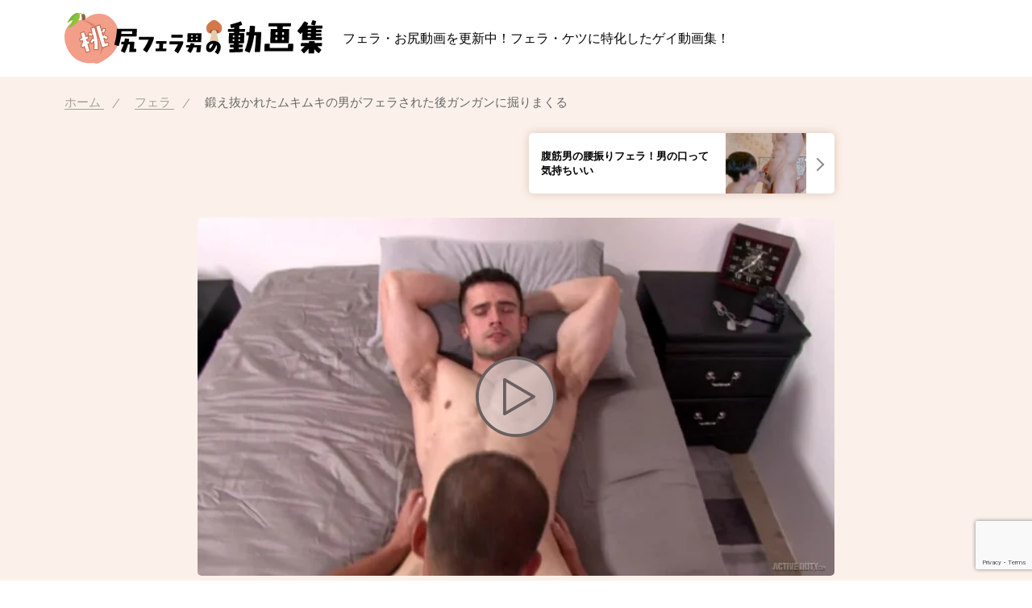

--- FILE ---
content_type: text/html; charset=UTF-8
request_url: https://momofera.com/17
body_size: 8584
content:
<!DOCTYPE html>
<head>
<!-- Google tag (gtag.js) -->
<script async src="https://www.googletagmanager.com/gtag/js?id=G-J7NCN6RL8C"></script>
<script>
  window.dataLayer = window.dataLayer || [];
  function gtag(){dataLayer.push(arguments);}
  gtag('js', new Date());

  gtag('config', 'G-J7NCN6RL8C');
</script>

<!-- Google Tag Manager -->
<script>(function(w,d,s,l,i){w[l]=w[l]||[];w[l].push({'gtm.start':
new Date().getTime(),event:'gtm.js'});var f=d.getElementsByTagName(s)[0],
j=d.createElement(s),dl=l!='dataLayer'?'&l='+l:'';j.async=true;j.src=
'https://www.googletagmanager.com/gtm.js?id='+i+dl;f.parentNode.insertBefore(j,f);
})(window,document,'script','dataLayer','GTM-KCV8L4GC');</script>
<!-- End Google Tag Manager -->

<meta charset="UTF-8">
<meta name="viewport" content="width=device-width">
<meta name="format-detection" content="telephone=no">


<link rel="shortcut icon" href="https://momofera.com/momo_wordpress/wp-content/themes/momofera/assets/images/favicon.ico">
<link rel="apple-touch-icon" sizes="180x180" href="https://momofera.com/momo_wordpress/wp-content/themes/momofera/assets/images/apple-touch-icon.png">
<link rel="icon" type="image/png" sizes="32x32" href="https://momofera.com/momo_wordpress/wp-content/themes/momofera/assets/images/favicon-32x32.png">
<link rel="icon" type="image/png" sizes="16x16" href="https://momofera.com/momo_wordpress/wp-content/themes/momofera/assets/images/favicon-16x16.png">
<link rel="manifest" href="https://momofera.com/momo_wordpress/wp-content/themes/momofera/assets/images/site.webmanifest">
<link rel="stylesheet" type="text/css" href="https://momofera.com/momo_wordpress/wp-content/themes/momofera/assets/css/styles.css?20240205">
<meta name='robots' content='index, follow, max-image-preview:large, max-snippet:-1, max-video-preview:-1' />

	<!-- This site is optimized with the Yoast SEO plugin v22.0 - https://yoast.com/wordpress/plugins/seo/ -->
	<title>鍛え抜かれたムキムキの男がフェラされた後ガンガンに掘りまくる | 桃尻フェラ男の動画集</title>
	<link rel="canonical" href="https://momofera.com/17" />
	<meta property="og:locale" content="ja_JP" />
	<meta property="og:type" content="article" />
	<meta property="og:title" content="鍛え抜かれたムキムキの男がフェラされた後ガンガンに掘りまくる | 桃尻フェラ男の動画集" />
	<meta property="og:description" content="犯したくなるようなお尻、思わず突っ込みたくなるようなイケメンの口、ヨダレ垂れちゃうほど美味しそうな大きなアソコ。そんな動画を収集しご紹介させていただきます！" />
	<meta property="og:url" content="https://momofera.com/17" />
	<meta property="og:site_name" content="桃尻フェラ男の動画集" />
	<meta property="article:published_time" content="2023-08-07T15:02:37+00:00" />
	<meta property="og:image" content="https://momofera.com/momo_wordpress/wp-content/uploads/2023/08/meaAaGwObaaaamhgyOVQ49wLEc38jnc9.jpg" />
	<meta property="og:image:width" content="640" />
	<meta property="og:image:height" content="360" />
	<meta property="og:image:type" content="image/jpeg" />
	<meta name="author" content="momoadminprod" />
	<meta name="twitter:card" content="summary_large_image" />
	<meta name="twitter:label1" content="執筆者" />
	<meta name="twitter:data1" content="momoadminprod" />
	<script type="application/ld+json" class="yoast-schema-graph">{"@context":"https://schema.org","@graph":[{"@type":"Article","@id":"https://momofera.com/17#article","isPartOf":{"@id":"https://momofera.com/17"},"author":{"name":"momoadminprod","@id":"https://momofera.com/#/schema/person/aec43af9b25b4aa9801abf6e735a6212"},"headline":"鍛え抜かれたムキムキの男がフェラされた後ガンガンに掘りまくる","datePublished":"2023-08-07T15:02:37+00:00","dateModified":"2023-08-07T15:02:37+00:00","mainEntityOfPage":{"@id":"https://momofera.com/17"},"wordCount":0,"commentCount":0,"publisher":{"@id":"https://momofera.com/#/schema/person/aec43af9b25b4aa9801abf6e735a6212"},"image":{"@id":"https://momofera.com/17#primaryimage"},"thumbnailUrl":"https://momofera.com/momo_wordpress/wp-content/uploads/2023/08/meaAaGwObaaaamhgyOVQ49wLEc38jnc9.jpg","keywords":["アナルセックス"],"articleSection":["フェラ"],"inLanguage":"ja","potentialAction":[{"@type":"CommentAction","name":"Comment","target":["https://momofera.com/17#respond"]}]},{"@type":"WebPage","@id":"https://momofera.com/17","url":"https://momofera.com/17","name":"鍛え抜かれたムキムキの男がフェラされた後ガンガンに掘りまくる | 桃尻フェラ男の動画集","isPartOf":{"@id":"https://momofera.com/#website"},"primaryImageOfPage":{"@id":"https://momofera.com/17#primaryimage"},"image":{"@id":"https://momofera.com/17#primaryimage"},"thumbnailUrl":"https://momofera.com/momo_wordpress/wp-content/uploads/2023/08/meaAaGwObaaaamhgyOVQ49wLEc38jnc9.jpg","datePublished":"2023-08-07T15:02:37+00:00","dateModified":"2023-08-07T15:02:37+00:00","description":"犯したくなるようなお尻、思わず突っ込みたくなるようなイケメンの口、ヨダレ垂れちゃうほど美味しそうな大きなアソコ。そんな動画を収集しご紹介させていただきます！","breadcrumb":{"@id":"https://momofera.com/17#breadcrumb"},"inLanguage":"ja","potentialAction":[{"@type":"ReadAction","target":["https://momofera.com/17"]}]},{"@type":"ImageObject","inLanguage":"ja","@id":"https://momofera.com/17#primaryimage","url":"https://momofera.com/momo_wordpress/wp-content/uploads/2023/08/meaAaGwObaaaamhgyOVQ49wLEc38jnc9.jpg","contentUrl":"https://momofera.com/momo_wordpress/wp-content/uploads/2023/08/meaAaGwObaaaamhgyOVQ49wLEc38jnc9.jpg","width":640,"height":360},{"@type":"BreadcrumbList","@id":"https://momofera.com/17#breadcrumb","itemListElement":[{"@type":"ListItem","position":1,"name":"ホーム","item":"https://momofera.com/"},{"@type":"ListItem","position":2,"name":"鍛え抜かれたムキムキの男がフェラされた後ガンガンに掘りまくる"}]},{"@type":"WebSite","@id":"https://momofera.com/#website","url":"https://momofera.com/","name":"桃尻フェラ男の動画集","description":"フェラ・お尻動画を更新中！フェラ・ケツに特化したゲイ動画集！","publisher":{"@id":"https://momofera.com/#/schema/person/aec43af9b25b4aa9801abf6e735a6212"},"alternateName":"桃尻フェラ男の動画集","potentialAction":[{"@type":"SearchAction","target":{"@type":"EntryPoint","urlTemplate":"https://momofera.com/?s={search_term_string}"},"query-input":"required name=search_term_string"}],"inLanguage":"ja"},{"@type":["Person","Organization"],"@id":"https://momofera.com/#/schema/person/aec43af9b25b4aa9801abf6e735a6212","name":"momoadminprod","image":{"@type":"ImageObject","inLanguage":"ja","@id":"https://momofera.com/#/schema/person/image/","url":"https://momofera.com/momo_wordpress/wp-content/uploads/2023/08/ogp.png","contentUrl":"https://momofera.com/momo_wordpress/wp-content/uploads/2023/08/ogp.png","width":1200,"height":630,"caption":"momoadminprod"},"logo":{"@id":"https://momofera.com/#/schema/person/image/"},"url":"https://momofera.com/author/momoadminprod"}]}</script>
	<!-- / Yoast SEO plugin. -->


<link rel="alternate" title="oEmbed (JSON)" type="application/json+oembed" href="https://momofera.com/wp-json/oembed/1.0/embed?url=https%3A%2F%2Fmomofera.com%2F17" />
<link rel="alternate" title="oEmbed (XML)" type="text/xml+oembed" href="https://momofera.com/wp-json/oembed/1.0/embed?url=https%3A%2F%2Fmomofera.com%2F17&#038;format=xml" />
<style id='wp-img-auto-sizes-contain-inline-css' type='text/css'>
img:is([sizes=auto i],[sizes^="auto," i]){contain-intrinsic-size:3000px 1500px}
/*# sourceURL=wp-img-auto-sizes-contain-inline-css */
</style>
<style id='wp-block-library-inline-css' type='text/css'>
:root{--wp-block-synced-color:#7a00df;--wp-block-synced-color--rgb:122,0,223;--wp-bound-block-color:var(--wp-block-synced-color);--wp-editor-canvas-background:#ddd;--wp-admin-theme-color:#007cba;--wp-admin-theme-color--rgb:0,124,186;--wp-admin-theme-color-darker-10:#006ba1;--wp-admin-theme-color-darker-10--rgb:0,107,160.5;--wp-admin-theme-color-darker-20:#005a87;--wp-admin-theme-color-darker-20--rgb:0,90,135;--wp-admin-border-width-focus:2px}@media (min-resolution:192dpi){:root{--wp-admin-border-width-focus:1.5px}}.wp-element-button{cursor:pointer}:root .has-very-light-gray-background-color{background-color:#eee}:root .has-very-dark-gray-background-color{background-color:#313131}:root .has-very-light-gray-color{color:#eee}:root .has-very-dark-gray-color{color:#313131}:root .has-vivid-green-cyan-to-vivid-cyan-blue-gradient-background{background:linear-gradient(135deg,#00d084,#0693e3)}:root .has-purple-crush-gradient-background{background:linear-gradient(135deg,#34e2e4,#4721fb 50%,#ab1dfe)}:root .has-hazy-dawn-gradient-background{background:linear-gradient(135deg,#faaca8,#dad0ec)}:root .has-subdued-olive-gradient-background{background:linear-gradient(135deg,#fafae1,#67a671)}:root .has-atomic-cream-gradient-background{background:linear-gradient(135deg,#fdd79a,#004a59)}:root .has-nightshade-gradient-background{background:linear-gradient(135deg,#330968,#31cdcf)}:root .has-midnight-gradient-background{background:linear-gradient(135deg,#020381,#2874fc)}:root{--wp--preset--font-size--normal:16px;--wp--preset--font-size--huge:42px}.has-regular-font-size{font-size:1em}.has-larger-font-size{font-size:2.625em}.has-normal-font-size{font-size:var(--wp--preset--font-size--normal)}.has-huge-font-size{font-size:var(--wp--preset--font-size--huge)}.has-text-align-center{text-align:center}.has-text-align-left{text-align:left}.has-text-align-right{text-align:right}.has-fit-text{white-space:nowrap!important}#end-resizable-editor-section{display:none}.aligncenter{clear:both}.items-justified-left{justify-content:flex-start}.items-justified-center{justify-content:center}.items-justified-right{justify-content:flex-end}.items-justified-space-between{justify-content:space-between}.screen-reader-text{border:0;clip-path:inset(50%);height:1px;margin:-1px;overflow:hidden;padding:0;position:absolute;width:1px;word-wrap:normal!important}.screen-reader-text:focus{background-color:#ddd;clip-path:none;color:#444;display:block;font-size:1em;height:auto;left:5px;line-height:normal;padding:15px 23px 14px;text-decoration:none;top:5px;width:auto;z-index:100000}html :where(.has-border-color){border-style:solid}html :where([style*=border-top-color]){border-top-style:solid}html :where([style*=border-right-color]){border-right-style:solid}html :where([style*=border-bottom-color]){border-bottom-style:solid}html :where([style*=border-left-color]){border-left-style:solid}html :where([style*=border-width]){border-style:solid}html :where([style*=border-top-width]){border-top-style:solid}html :where([style*=border-right-width]){border-right-style:solid}html :where([style*=border-bottom-width]){border-bottom-style:solid}html :where([style*=border-left-width]){border-left-style:solid}html :where(img[class*=wp-image-]){height:auto;max-width:100%}:where(figure){margin:0 0 1em}html :where(.is-position-sticky){--wp-admin--admin-bar--position-offset:var(--wp-admin--admin-bar--height,0px)}@media screen and (max-width:600px){html :where(.is-position-sticky){--wp-admin--admin-bar--position-offset:0px}}
/*wp_block_styles_on_demand_placeholder:696e4d7f76563*/
/*# sourceURL=wp-block-library-inline-css */
</style>
<style id='classic-theme-styles-inline-css' type='text/css'>
/*! This file is auto-generated */
.wp-block-button__link{color:#fff;background-color:#32373c;border-radius:9999px;box-shadow:none;text-decoration:none;padding:calc(.667em + 2px) calc(1.333em + 2px);font-size:1.125em}.wp-block-file__button{background:#32373c;color:#fff;text-decoration:none}
/*# sourceURL=/wp-includes/css/classic-themes.min.css */
</style>
<link rel='stylesheet' id='contact-form-7-css' href='https://momofera.com/momo_wordpress/wp-content/plugins/contact-form-7/includes/css/styles.css?ver=5.8.7' type='text/css' media='all' />
<meta name="generator" content="WordPress 6.9" />
<link rel='shortlink' href='https://momofera.com/?p=17' />

</head>
<body class="post-post-17 not-front">
    <!-- Google Tag Manager (noscript) -->
  <noscript><iframe src="https://www.googletagmanager.com/ns.html?id=GTM-KCV8L4GC"
  height="0" width="0" style="display:none;visibility:hidden"></iframe></noscript>
  <!-- End Google Tag Manager (noscript) -->
    <header class="header">
    <div class="header__inner">
              <p class="header__logo"><a href="https://momofera.com/"><img src="https://momofera.com/momo_wordpress/wp-content/themes/momofera/assets/images/common/logo.svg" alt="桃尻フェラ男の動画集"></a></p>
        <p class="header__desc">フェラ・お尻動画を更新中！フェラ・ケツに特化したゲイ動画集！</p>
      
      
    </div>
          </header>

<main class="main">

  <div class="c-breadcrumb">
    <div class="container">
      <ul itemscope itemtype="https://schema.org/BreadcrumbList">
        <li itemprop="itemListElement" itemscope itemtype="https://schema.org/ListItem">
          <a itemprop="item" href="https://momofera.com/">
            <span itemprop="name">ホーム</span>
          </a>
          <meta itemprop="position" content="1" />
        </li>
        <li itemprop="itemListElement" itemscope itemtype="https://schema.org/ListItem">
          <a itemscope itemtype="https://schema.org/WebPage" itemprop="item" itemid="https://momofera.com/category/blowjob" href="https://momofera.com/category/blowjob">
            <span itemprop="name">フェラ</span>
          </a>
          <meta itemprop="position" content="2" />
        </li>
        <li itemprop="itemListElement" itemscope itemtype="https://schema.org/ListItem">
          <span itemprop="name">鍛え抜かれたムキムキの男がフェラされた後ガンガンに掘りまくる</span>
          <meta itemprop="position" content="3" />
        </li>
      </ul>
    </div>
  </div>

  <div class="contents">

  
<!-- <div class="c-ad-long">
  <div class="c-ad-long-left"></div>
  <div class="c-ad-long-right"></div>
</div> -->

    <div class="container-narrow">

      <ul class="c-around-posts">
  <li class="c-around-posts__prev">
    </li>
  <li class="c-around-posts__next">
      <a href="https://momofera.com/20"><div class="c-around-posts__img"><img width="150" height="150" src="https://momofera.com/momo_wordpress/wp-content/uploads/2023/08/20-150x150.jpg" class="attachment-thumbnail size-thumbnail wp-post-image" alt="" decoding="async" /></div><p>腹筋男の腰振りフェラ！男の口って気持ちいい</p></a>    </li>
</ul>

        <div class="post-video">
                      <div class="post-video__resume" data-js-video="https://jp.pornhub.com/embed/ph5afacfad7f82b">
                              <img width="640" height="360" src="https://momofera.com/momo_wordpress/wp-content/uploads/2023/08/meaAaGwObaaaamhgyOVQ49wLEc38jnc9.jpg" class="post-video__thum wp-post-image" alt="" decoding="async" fetchpriority="high" srcset="https://momofera.com/momo_wordpress/wp-content/uploads/2023/08/meaAaGwObaaaamhgyOVQ49wLEc38jnc9.jpg 640w, https://momofera.com/momo_wordpress/wp-content/uploads/2023/08/meaAaGwObaaaamhgyOVQ49wLEc38jnc9-300x169.jpg 300w" sizes="(max-width: 640px) 100vw, 640px" />                            <div class="post-video__video">
                            </div>
            </div>
          
                  </div>

        <div class="post-meta">
          <ul class="c-tags post-tags">
            <li><a href="https://momofera.com/tag/%e3%82%a2%e3%83%8a%e3%83%ab%e3%82%bb%e3%83%83%e3%82%af%e3%82%b9">アナルセックス</a></li>          </ul>
          <time datetime="2023-08-08">2023/08/08</time>
        </div>

        <h1 class="post-heading">鍛え抜かれたムキムキの男がフェラされた後ガンガンに掘りまくる</h1>

        
        







<aside class="post-adnews">
  <h2 class="post-adnews__title">▼ピックアップ▼</h2>
  <ul class="post-adnews__list">

  <li><a href="https://click.duga.jp/ppv/badi-0366/46536-02" target="_blank" data-event-click="txt02">完全生撮りエロ面接 金田光輝 編</a></li><li><a href="https://momofera.com/615" data-event-click="txtint">大きな大きな大樹が聳え立っておりました。おちんぽという大樹が…</a></li><li><a href="https://click.duga.jp/ppv/badi-0116/46536-04" target="_blank" data-event-click="txt04">しるふぁく／マッチョ兄貴に犯されたい！の巻～先輩×後輩プレイ</a></li><li><a href="https://click.duga.jp/ppv/super-0172/46536-05" target="_blank" data-event-click="txt05">超プレミアム！FUCKING☆イケメン男優…黒田アキラ編 ☆REAL ACTOR</a></li><li><a href="https://click.duga.jp/keyword/%E3%82%B2%E3%82%A4%E3%80%80%E3%83%9E%E3%83%83%E3%83%81%E3%83%A7/46536-01" target="_blank" data-event-click="txt01">【お知らせ】ゲイでイケメンマッチョの絡みも多数！DUGAなら500円から！</a></li><li><a href="https://momofera.com/303" data-event-click="txtint">ガッリガリの男子にしゃぶらせ騎乗位で自分で動かせるゴーグルマン</a></li><li><a href="https://momofera.com/82" data-event-click="txtint">20歳の男の子新鮮ディック！フェラされて気持ち良くなった後に掘られメスイキ！</a></li><li><a href="https://click.duga.jp/ppv/capybaraworks-0015/46536-03" target="_blank" data-event-click="txt03">初登場！！ノンケ色黒筋肉マッチョ【啓悟】硬マラ超勃起！！男同士濃厚キス＆フェラ！！大量精子を筋肉BODYで受け止めるッ！！！</a></li><li><a href="https://momofera.com/351" data-event-click="txtint">ガリガリ男子達のマッサージからのアナル舐め、そしてお尻へ&#8230;まるで女の子みたいに喘いじゃいます</a></li><li><a href="https://momofera.com/681" data-event-click="txtint">包茎男子のオナニー記録！両手でシコるのが可愛い！！</a></li>
  </ul>
</aside>

        


        <aside class="c-ad c-ad--l-single">
          <div class="c-ad__card">
            <div class="pc_parts"><iframe src="https://ad.duga.jp/dynamic/46536/01/" marginwidth="0" marginheight="0" width="674" height="139" border="0" frameborder="0" style="border:none;" scrolling="no"><a href="https://click.duga.jp/46536-50" target="_blank">DUGA</a></iframe></div>
            <div class="sp_parts"><iframe src="https://ad.duga.jp/dynamic/46536/02/" marginwidth="0" marginheight="0" width="272" height="274" border="0" frameborder="0" style="border:none;" scrolling="no"><a href="https://click.duga.jp/46536-51" target="_blank">DUGA</a></iframe></div>
          </div>
        </aside>



      <ul class="c-around-posts">
  <li class="c-around-posts__prev">
    </li>
  <li class="c-around-posts__next">
      <a href="https://momofera.com/20"><div class="c-around-posts__img"><img width="150" height="150" src="https://momofera.com/momo_wordpress/wp-content/uploads/2023/08/20-150x150.jpg" class="attachment-thumbnail size-thumbnail wp-post-image" alt="" decoding="async" /></div><p>腹筋男の腰振りフェラ！男の口って気持ちいい</p></a>    </li>
</ul>

      <aside class="c-related">
  <h2 class="c-related__heading">Related Videos<span>関連動画</span></h2>

  <ul class="c-related__list">
      <li class="card">
      <article>
        <a href="https://momofera.com/613" class="card__anchor">
          <div class="card__img">
                          <img width="760" height="460" src="https://momofera.com/momo_wordpress/wp-content/uploads/2024/02/19_821885-1-760x460.jpg" class="attachment-imgthumb size-imgthumb wp-post-image" alt="" decoding="async" />                      </div>
        </a>
          <div class="card__meta">
            <ul class="c-tags card__tags">
            <li><a href="https://momofera.com/tag/5%e5%88%86%e4%bb%a5%e4%b8%8a">5分以上</a></li><li><a href="https://momofera.com/tag/%e3%83%88%e3%82%a4%e3%83%ac">トイレ</a></li>            </ul>
          </div>
        <a href="https://momofera.com/613" class="card__anchor">
          <h2 class="card__heading">多目的トイレフェラ！悶える男子を味わおう！</h2>
          <time datetime="2024-02-13">2024/02/13</time>
        </a>
      </article>
    </li>

        <li class="card">
      <article>
        <a href="https://momofera.com/212" class="card__anchor">
          <div class="card__img">
                          <img width="760" height="460" src="https://momofera.com/momo_wordpress/wp-content/uploads/2023/08/54-2_125148-760x460.jpg" class="attachment-imgthumb size-imgthumb wp-post-image" alt="" decoding="async" />                      </div>
        </a>
          <div class="card__meta">
            <ul class="c-tags card__tags">
            <li><a href="https://momofera.com/tag/2%e6%99%82%e9%96%93%e4%bb%a5%e4%b8%8a">2時間以上</a></li><li><a href="https://momofera.com/tag/%e3%82%a2%e3%83%8a%e3%83%ab%e3%82%bb%e3%83%83%e3%82%af%e3%82%b9">アナルセックス</a></li><li><a href="https://momofera.com/tag/%e3%82%ad%e3%82%b9">キス</a></li>            </ul>
          </div>
        <a href="https://momofera.com/212" class="card__anchor">
          <h2 class="card__heading">昔の若者ギャル男の極太おち○ぽ舐められ掘られ捨てられて。ってこんな長時間掘られ続けられる！？</h2>
          <time datetime="2023-08-18">2023/08/18</time>
        </a>
      </article>
    </li>

        <li class="card">
      <article>
        <a href="https://momofera.com/615" class="card__anchor">
          <div class="card__img">
                          <img width="760" height="448" src="https://momofera.com/momo_wordpress/wp-content/uploads/2024/02/20_571001-1-760x448.jpg" class="attachment-imgthumb size-imgthumb wp-post-image" alt="" decoding="async" />                      </div>
        </a>
          <div class="card__meta">
            <ul class="c-tags card__tags">
            <li><a href="https://momofera.com/tag/%e3%82%aa%e3%83%8a%e3%83%8b%e3%83%bc">オナニー</a></li><li><a href="https://momofera.com/tag/%e5%b7%a8%e6%a0%b9">巨根</a></li><li><a href="https://momofera.com/tag/%e6%89%8b%e3%82%b3%e3%82%ad">手コキ</a></li>            </ul>
          </div>
        <a href="https://momofera.com/615" class="card__anchor">
          <h2 class="card__heading">大きな大きな大樹が聳え立っておりました。おちんぽという大樹が…</h2>
          <time datetime="2024-02-13">2024/02/13</time>
        </a>
      </article>
    </li>

        <li class="card">
      <article>
        <a href="https://momofera.com/117" class="card__anchor">
          <div class="card__img">
                          <img width="760" height="460" src="https://momofera.com/momo_wordpress/wp-content/uploads/2023/08/57422193.jpg" class="attachment-imgthumb size-imgthumb wp-post-image" alt="" decoding="async" srcset="https://momofera.com/momo_wordpress/wp-content/uploads/2023/08/57422193.jpg 760w, https://momofera.com/momo_wordpress/wp-content/uploads/2023/08/57422193-300x182.jpg 300w" sizes="(max-width: 760px) 100vw, 760px" />                      </div>
        </a>
          <div class="card__meta">
            <ul class="c-tags card__tags">
            <li><a href="https://momofera.com/tag/20%e5%88%86%e4%bb%a5%e4%b8%8a">20分以上</a></li><li><a href="https://momofera.com/tag/%e3%82%a2%e3%83%8a%e3%83%ab%e3%82%bb%e3%83%83%e3%82%af%e3%82%b9">アナルセックス</a></li><li><a href="https://momofera.com/tag/%e6%89%8b%e3%82%b3%e3%82%ad">手コキ</a></li>            </ul>
          </div>
        <a href="https://momofera.com/117" class="card__anchor">
          <h2 class="card__heading">男らしく無表情でち○ぽをしゃぶられるイケメン。男の口でビンビンになっちゃって&#8230;</h2>
          <time datetime="2023-08-11">2023/08/11</time>
        </a>
      </article>
    </li>

        <li class="card">
      <article>
        <a href="https://momofera.com/215" class="card__anchor">
          <div class="card__img">
                          <img width="760" height="460" src="https://momofera.com/momo_wordpress/wp-content/uploads/2023/08/52-2_761928-760x460.jpg" class="attachment-imgthumb size-imgthumb wp-post-image" alt="" decoding="async" />                      </div>
        </a>
          <div class="card__meta">
            <ul class="c-tags card__tags">
            <li><a href="https://momofera.com/tag/20%e5%88%86%e4%bb%a5%e4%b8%8a">20分以上</a></li><li><a href="https://momofera.com/tag/%e3%82%a2%e3%83%8a%e3%83%ab%e3%82%bb%e3%83%83%e3%82%af%e3%82%b9">アナルセックス</a></li><li><a href="https://momofera.com/tag/%e3%83%ac%e3%82%a4%e3%83%97">レイプ</a></li>            </ul>
          </div>
        <a href="https://momofera.com/215" class="card__anchor">
          <h2 class="card__heading">こんなイケイケ男たち二人に犯されたい！そんな願望叶えます！大根役者さえなければね！</h2>
          <time datetime="2023-08-19">2023/08/19</time>
        </a>
      </article>
    </li>

        <li class="card">
      <article>
        <a href="https://momofera.com/161" class="card__anchor">
          <div class="card__img">
                          <img width="760" height="460" src="https://momofera.com/momo_wordpress/wp-content/uploads/2023/08/13_1325533_2-760x460.jpg" class="attachment-imgthumb size-imgthumb wp-post-image" alt="" decoding="async" />                      </div>
        </a>
          <div class="card__meta">
            <ul class="c-tags card__tags">
            <li><a href="https://momofera.com/tag/20%e5%88%86%e4%bb%a5%e4%b8%8a">20分以上</a></li><li><a href="https://momofera.com/tag/%e4%b9%b3%e9%a6%96%e8%88%90%e3%82%81">乳首舐め</a></li><li><a href="https://momofera.com/tag/%e6%89%8b%e3%82%b3%e3%82%ad">手コキ</a></li>            </ul>
          </div>
        <a href="https://momofera.com/161" class="card__anchor">
          <h2 class="card__heading">小関裕太似のイケメンがゴーグルマンの頭鷲掴みフェラを堪能！最後は笑顔でシコドピュっ！</h2>
          <time datetime="2023-08-15">2023/08/15</time>
        </a>
      </article>
    </li>

    

  </ul>
</aside>
      <aside class="c-related">
  <h2 class="c-related__heading">Latest Videos<span>最新動画</span></h2>

  <ul class="c-related__list">
      <li class="card">
      <article>
        <a href="https://momofera.com/693" class="card__anchor">
          <div class="card__img">
                          <img width="760" height="460" src="https://momofera.com/momo_wordpress/wp-content/uploads/2024/02/60_1300561-1-760x460.jpg" class="attachment-imgthumb size-imgthumb wp-post-image" alt="" decoding="async" />                      </div>
        </a>
          <div class="card__meta">
            <ul class="c-tags card__tags">
            <li><a href="https://momofera.com/tag/10%e5%88%86%e4%bb%a5%e4%b8%8a">10分以上</a></li><li><a href="https://momofera.com/tag/%e3%82%a2%e3%83%8a%e3%83%ab%e3%82%bb%e3%83%83%e3%82%af%e3%82%b9">アナルセックス</a></li><li><a href="https://momofera.com/tag/%e3%83%95%e3%82%a7%e3%83%a9">フェラ</a></li><li><a href="https://momofera.com/tag/%e7%94%b7%e3%81%ae%e5%96%98%e3%81%8e%e5%a3%b0">男の喘ぎ声</a></li>            </ul>
          </div>
        <a href="https://momofera.com/693" class="card__anchor">
          <h2 class="card__heading">男子高校生を本能の赴くまま犯す家事手代業者さん！</h2>
          <time datetime="2024-02-26">2024/02/26</time>
        </a>
      </article>
    </li>

        <li class="card">
      <article>
        <a href="https://momofera.com/691" class="card__anchor">
          <div class="card__img">
                          <img width="760" height="460" src="https://momofera.com/momo_wordpress/wp-content/uploads/2024/02/59_1428109-1-760x460.jpg" class="attachment-imgthumb size-imgthumb wp-post-image" alt="" decoding="async" />                      </div>
        </a>
          <div class="card__meta">
            <ul class="c-tags card__tags">
            <li><a href="https://momofera.com/tag/20%e5%88%86%e4%bb%a5%e4%b8%8a">20分以上</a></li><li><a href="https://momofera.com/tag/%e3%82%a2%e3%83%8a%e3%83%ab%e3%82%bb%e3%83%83%e3%82%af%e3%82%b9">アナルセックス</a></li><li><a href="https://momofera.com/tag/%e3%83%95%e3%82%a7%e3%83%a9">フェラ</a></li><li><a href="https://momofera.com/tag/%e7%94%b7%e3%81%ae%e5%96%98%e3%81%8e%e5%a3%b0">男の喘ぎ声</a></li>            </ul>
          </div>
        <a href="https://momofera.com/691" class="card__anchor">
          <h2 class="card__heading">Youtuberカズチャンネル似男子がガッツリ男のケツを犯す！</h2>
          <time datetime="2024-02-26">2024/02/26</time>
        </a>
      </article>
    </li>

        <li class="card">
      <article>
        <a href="https://momofera.com/689" class="card__anchor">
          <div class="card__img">
                          <img width="760" height="460" src="https://momofera.com/momo_wordpress/wp-content/uploads/2024/02/58_1318771-1-760x460.jpg" class="attachment-imgthumb size-imgthumb wp-post-image" alt="" decoding="async" />                      </div>
        </a>
          <div class="card__meta">
            <ul class="c-tags card__tags">
            <li><a href="https://momofera.com/tag/10%e5%88%86%e4%bb%a5%e4%b8%8a">10分以上</a></li><li><a href="https://momofera.com/tag/%e3%82%a2%e3%83%8a%e3%83%ab%e3%82%bb%e3%83%83%e3%82%af%e3%82%b9">アナルセックス</a></li><li><a href="https://momofera.com/tag/%e3%83%95%e3%82%a7%e3%83%a9">フェラ</a></li><li><a href="https://momofera.com/tag/%e7%94%b7%e3%81%ae%e5%96%98%e3%81%8e%e5%a3%b0">男の喘ぎ声</a></li>            </ul>
          </div>
        <a href="https://momofera.com/689" class="card__anchor">
          <h2 class="card__heading">台湾少年たちの豪快セックス！さすが海外の子たちは大胆！ゴリゴリにアナルへ突き刺します！</h2>
          <time datetime="2024-02-25">2024/02/25</time>
        </a>
      </article>
    </li>

        <li class="card">
      <article>
        <a href="https://momofera.com/687" class="card__anchor">
          <div class="card__img">
                          <img width="760" height="460" src="https://momofera.com/momo_wordpress/wp-content/uploads/2024/02/57_1476280-1-760x460.jpg" class="attachment-imgthumb size-imgthumb wp-post-image" alt="" decoding="async" />                      </div>
        </a>
          <div class="card__meta">
            <ul class="c-tags card__tags">
            <li><a href="https://momofera.com/tag/20%e5%88%86%e4%bb%a5%e4%b8%8a">20分以上</a></li><li><a href="https://momofera.com/tag/%e3%83%95%e3%82%a7%e3%83%a9">フェラ</a></li><li><a href="https://momofera.com/tag/%e7%94%b7%e3%81%ae%e5%96%98%e3%81%8e%e5%a3%b0">男の喘ぎ声</a></li>            </ul>
          </div>
        <a href="https://momofera.com/687" class="card__anchor">
          <h2 class="card__heading">ラクロス部のマサヤ君の公開射精！男の欲望を出しまくって！スリム青年の身体を味わおう！！</h2>
          <time datetime="2024-02-25">2024/02/25</time>
        </a>
      </article>
    </li>

        <li class="card">
      <article>
        <a href="https://momofera.com/685" class="card__anchor">
          <div class="card__img">
                          <img width="760" height="460" src="https://momofera.com/momo_wordpress/wp-content/uploads/2024/02/56_1394787-1-760x460.jpg" class="attachment-imgthumb size-imgthumb wp-post-image" alt="" decoding="async" />                      </div>
        </a>
          <div class="card__meta">
            <ul class="c-tags card__tags">
            <li><a href="https://momofera.com/tag/20%e5%88%86%e4%bb%a5%e4%b8%8a">20分以上</a></li><li><a href="https://momofera.com/tag/%e3%82%a2%e3%83%8a%e3%83%ab%e3%82%bb%e3%83%83%e3%82%af%e3%82%b9">アナルセックス</a></li><li><a href="https://momofera.com/tag/%e3%83%95%e3%82%a7%e3%83%a9">フェラ</a></li><li><a href="https://momofera.com/tag/%e7%94%b7%e3%81%ae%e5%96%98%e3%81%8e%e5%a3%b0">男の喘ぎ声</a></li>            </ul>
          </div>
        <a href="https://momofera.com/685" class="card__anchor">
          <h2 class="card__heading">早乙女友◯似のイケメンに犯されませんか？バックからケツボッコボコ掘ります！</h2>
          <time datetime="2024-02-25">2024/02/25</time>
        </a>
      </article>
    </li>

        <li class="card">
      <article>
        <a href="https://momofera.com/683" class="card__anchor">
          <div class="card__img">
                          <img width="760" height="460" src="https://momofera.com/momo_wordpress/wp-content/uploads/2024/02/55_1116017-1-760x460.jpg" class="attachment-imgthumb size-imgthumb wp-post-image" alt="" decoding="async" />                      </div>
        </a>
          <div class="card__meta">
            <ul class="c-tags card__tags">
            <li><a href="https://momofera.com/tag/20%e5%88%86%e4%bb%a5%e4%b8%8a">20分以上</a></li><li><a href="https://momofera.com/tag/%e3%82%a2%e3%83%8a%e3%83%ab%e3%82%bb%e3%83%83%e3%82%af%e3%82%b9">アナルセックス</a></li><li><a href="https://momofera.com/tag/%e3%83%95%e3%82%a7%e3%83%a9">フェラ</a></li><li><a href="https://momofera.com/tag/%e7%94%b7%e3%81%ae%e5%96%98%e3%81%8e%e5%a3%b0">男の喘ぎ声</a></li>            </ul>
          </div>
        <a href="https://momofera.com/683" class="card__anchor">
          <h2 class="card__heading">典型的なモテイケメンの自宅に潜入！歪む男前の顔を見ながら掘るの最高！</h2>
          <time datetime="2024-02-24">2024/02/24</time>
        </a>
      </article>
    </li>

    

  </ul>
</aside>




    </div>

  </div>






</main>


<footer class="footer">
  <ul class="footer__nav">
    <li><a href="https://momofera.com/about">このサイトについて</a></li>
    <li><a href="https://momofera.com/contact">お問い合わせ</a></li>
  </ul>
  <p>© 2026 momofera.com All rights reserved.</p>
</footer>
<script type="speculationrules">
{"prefetch":[{"source":"document","where":{"and":[{"href_matches":"/*"},{"not":{"href_matches":["/momo_wordpress/wp-*.php","/momo_wordpress/wp-admin/*","/momo_wordpress/wp-content/uploads/*","/momo_wordpress/wp-content/*","/momo_wordpress/wp-content/plugins/*","/momo_wordpress/wp-content/themes/momofera/*","/*\\?(.+)"]}},{"not":{"selector_matches":"a[rel~=\"nofollow\"]"}},{"not":{"selector_matches":".no-prefetch, .no-prefetch a"}}]},"eagerness":"conservative"}]}
</script>
<script type="text/javascript" src="https://momofera.com/momo_wordpress/wp-content/plugins/contact-form-7/includes/swv/js/index.js?ver=5.8.7" id="swv-js"></script>
<script type="text/javascript" id="contact-form-7-js-extra">
/* <![CDATA[ */
var wpcf7 = {"api":{"root":"https://momofera.com/wp-json/","namespace":"contact-form-7/v1"}};
//# sourceURL=contact-form-7-js-extra
/* ]]> */
</script>
<script type="text/javascript" src="https://momofera.com/momo_wordpress/wp-content/plugins/contact-form-7/includes/js/index.js?ver=5.8.7" id="contact-form-7-js"></script>
<script type="text/javascript" src="https://www.google.com/recaptcha/api.js?render=6LcOJmUpAAAAAET4B550CKVmlec4NUUOcLEpH9Ya&amp;ver=3.0" id="google-recaptcha-js"></script>
<script type="text/javascript" src="https://momofera.com/momo_wordpress/wp-includes/js/dist/vendor/wp-polyfill.min.js?ver=3.15.0" id="wp-polyfill-js"></script>
<script type="text/javascript" id="wpcf7-recaptcha-js-extra">
/* <![CDATA[ */
var wpcf7_recaptcha = {"sitekey":"6LcOJmUpAAAAAET4B550CKVmlec4NUUOcLEpH9Ya","actions":{"homepage":"homepage","contactform":"contactform"}};
//# sourceURL=wpcf7-recaptcha-js-extra
/* ]]> */
</script>
<script type="text/javascript" src="https://momofera.com/momo_wordpress/wp-content/plugins/contact-form-7/modules/recaptcha/index.js?ver=5.8.7" id="wpcf7-recaptcha-js"></script>
<script src="https://momofera.com/momo_wordpress/wp-content/themes/momofera/assets/js/bundle.js"></script>

</body>
</html>


--- FILE ---
content_type: text/html; charset=Shift_jis
request_url: https://ad.duga.jp/dynamic/46536/01/
body_size: 22064
content:
<!DOCTYPE html PUBLIC "-//W3C//DTD XHTML 1.0 Transitional//EN" "http://www.w3.org/TR/xhtml1/DTD/xhtml1-transitional.dtd">
<html xmlns="http://www.w3.org/1999/xhtml">
<head>
<meta name="robots" content="noindex,follow" />
<meta http-equiv="Content-Type" content="text/html; charset=shift_jis" />
<title></title>
<style TYPE="text/css">
<!--

div#afftable6 { display: none; }
div#afftable7 { display: none; }
div#afftable8 { display: none; }
div#afftable9 { display: none; }
div#afftable10 { display: none; }
div#afftable11 { display: none; }
div#afftable12 { display: none; }
div#afftable13 { display: none; }
div#afftable14 { display: none; }
div#afftable15 { display: none; }
div#afftable16 { display: none; }
div#afftable17 { display: none; }
div#afftable18 { display: none; }
div#afftable19 { display: none; }
div#afftable20 { display: none; }

-->
</style>
</head>
<body bgcolor="#FFFFFF">

<table style="margin-bottom:4px;" border="0" cellpadding="0" cellspacing="0" bgcolor="#FFFFFF">
<tr><td style="padding-top:4px; padding-left:4px;">
<div id="afftable1" style="float:left;">
<table border="0" cellpadding="0" cellspacing="4" width="130" bgcolor="#FFFFCC" style="margin-right:4px; margin-bottom:4px; border-width:1px; border-color:#FFFF99; border-style:solid;" height="131">
<tr>
<td valign="top" height="90"><a href="http://click.duga.jp/ppv/acceed-0074/46536-50?subreferer=https%3A%2F%2Fmomofera.com%2F17&adtype=custom&adurl=https%3A%2F%2Fad.duga.jp%2Fdynamic%2F46536%2F01%2F" target="_blank"><IMG height=90 src="https://pic.duga.jp/unsecure/acceed/0074/noauth/120x90.jpg" width=120 border=0 alt="衝撃映像！！ガッチリ短髪兄貴フィス..."></a></td>
</tr>
<tr>
<td height="27" valign="top"><p style="overflow:hidden; height:20pt; line-height:10pt; margin-top:0; margin-bottom:0;"><span style="font-size:9pt;"><a href="http://click.duga.jp/ppv/acceed-0074/46536-50?subreferer=https%3A%2F%2Fmomofera.com%2F17&adtype=custom&adurl=https%3A%2F%2Fad.duga.jp%2Fdynamic%2F46536%2F01%2F" target="_blank" style="color:#996600;">衝撃映像！！ガッチリ短髪兄貴フィス...</a></span></p></td>
</tr>
</table>
</div>
<div id="afftable2" style="float:left;">
<table border="0" cellpadding="0" cellspacing="4" width="130" bgcolor="#FFFFCC" style="margin-right:4px; margin-bottom:4px; border-width:1px; border-color:#FFFF99; border-style:solid;" height="131">
<tr>
<td valign="top" height="90"><a href="http://click.duga.jp/ppv/likeboys-0218/46536-50?subreferer=https%3A%2F%2Fmomofera.com%2F17&adtype=custom&adurl=https%3A%2F%2Fad.duga.jp%2Fdynamic%2F46536%2F01%2F" target="_blank"><IMG height=90 src="https://pic.duga.jp/unsecure/likeboys/0218/noauth/120x90.jpg" width=120 border=0 alt="昼下がりのチンポ遊び 飯沼朗 vol.2"></a></td>
</tr>
<tr>
<td height="27" valign="top"><p style="overflow:hidden; height:20pt; line-height:10pt; margin-top:0; margin-bottom:0;"><span style="font-size:9pt;"><a href="http://click.duga.jp/ppv/likeboys-0218/46536-50?subreferer=https%3A%2F%2Fmomofera.com%2F17&adtype=custom&adurl=https%3A%2F%2Fad.duga.jp%2Fdynamic%2F46536%2F01%2F" target="_blank" style="color:#996600;">昼下がりのチンポ遊び 飯沼朗 vol.2</a></span></p></td>
</tr>
</table>
</div>
<div id="afftable3" style="float:left;">
<table border="0" cellpadding="0" cellspacing="4" width="130" bgcolor="#FFFFCC" style="margin-right:4px; margin-bottom:4px; border-width:1px; border-color:#FFFF99; border-style:solid;" height="131">
<tr>
<td valign="top" height="90"><a href="http://click.duga.jp/ppv/acceed-0342/46536-50?subreferer=https%3A%2F%2Fmomofera.com%2F17&adtype=custom&adurl=https%3A%2F%2Fad.duga.jp%2Fdynamic%2F46536%2F01%2F" target="_blank"><IMG height=90 src="https://pic.duga.jp/unsecure/acceed/0342/noauth/120x90.jpg" width=120 border=0 alt="全身ラバータイツの男達が至高の変態..."></a></td>
</tr>
<tr>
<td height="27" valign="top"><p style="overflow:hidden; height:20pt; line-height:10pt; margin-top:0; margin-bottom:0;"><span style="font-size:9pt;"><a href="http://click.duga.jp/ppv/acceed-0342/46536-50?subreferer=https%3A%2F%2Fmomofera.com%2F17&adtype=custom&adurl=https%3A%2F%2Fad.duga.jp%2Fdynamic%2F46536%2F01%2F" target="_blank" style="color:#996600;">全身ラバータイツの男達が至高の変態...</a></span></p></td>
</tr>
</table>
</div>
<div id="afftable4" style="float:left;">
<table border="0" cellpadding="0" cellspacing="4" width="130" bgcolor="#FFFFCC" style="margin-right:4px; margin-bottom:4px; border-width:1px; border-color:#FFFF99; border-style:solid;" height="131">
<tr>
<td valign="top" height="90"><a href="http://click.duga.jp/ppv/likeboys-0377/46536-50?subreferer=https%3A%2F%2Fmomofera.com%2F17&adtype=custom&adurl=https%3A%2F%2Fad.duga.jp%2Fdynamic%2F46536%2F01%2F" target="_blank"><IMG height=90 src="https://pic.duga.jp/unsecure/likeboys/0377/noauth/120x90.jpg" width=120 border=0 alt="ANALSEXFUN！61 lime vol.3"></a></td>
</tr>
<tr>
<td height="27" valign="top"><p style="overflow:hidden; height:20pt; line-height:10pt; margin-top:0; margin-bottom:0;"><span style="font-size:9pt;"><a href="http://click.duga.jp/ppv/likeboys-0377/46536-50?subreferer=https%3A%2F%2Fmomofera.com%2F17&adtype=custom&adurl=https%3A%2F%2Fad.duga.jp%2Fdynamic%2F46536%2F01%2F" target="_blank" style="color:#996600;">ANALSEXFUN！61 lime vol.3</a></span></p></td>
</tr>
</table>
</div>
<div id="afftable5" style="float:left;">
<table border="0" cellpadding="0" cellspacing="4" width="130" bgcolor="#FFFFCC" style="margin-right:4px; margin-bottom:4px; border-width:1px; border-color:#FFFF99; border-style:solid;" height="131">
<tr>
<td valign="top" height="90"><a href="http://click.duga.jp/ppv/super-0315/46536-50?subreferer=https%3A%2F%2Fmomofera.com%2F17&adtype=custom&adurl=https%3A%2F%2Fad.duga.jp%2Fdynamic%2F46536%2F01%2F" target="_blank"><IMG height=90 src="https://pic.duga.jp/unsecure/super/0315/noauth/120x90.jpg" width=120 border=0 alt="痴○OKボーイ 包茎童貞男子校生 編"></a></td>
</tr>
<tr>
<td height="27" valign="top"><p style="overflow:hidden; height:20pt; line-height:10pt; margin-top:0; margin-bottom:0;"><span style="font-size:9pt;"><a href="http://click.duga.jp/ppv/super-0315/46536-50?subreferer=https%3A%2F%2Fmomofera.com%2F17&adtype=custom&adurl=https%3A%2F%2Fad.duga.jp%2Fdynamic%2F46536%2F01%2F" target="_blank" style="color:#996600;">痴○OKボーイ 包茎童貞男子校生 編</a></span></p></td>
</tr>
</table>
</div>
<div id="afftable6" style="float:left;">
<table border="0" cellpadding="0" cellspacing="4" width="130" bgcolor="#FFFFCC" style="margin-right:4px; margin-bottom:4px; border-width:1px; border-color:#FFFF99; border-style:solid;" height="131">
<tr>
<td valign="top" height="90"><a href="http://click.duga.jp/ppv/acceed-0744/46536-50?subreferer=https%3A%2F%2Fmomofera.com%2F17&adtype=custom&adurl=https%3A%2F%2Fad.duga.jp%2Fdynamic%2F46536%2F01%2F" target="_blank"><IMG height=90 src="https://pic.duga.jp/unsecure/acceed/0744/noauth/120x90.jpg" width=120 border=0 alt="童顔美○年の初撮りオナニー！"></a></td>
</tr>
<tr>
<td height="27" valign="top"><p style="overflow:hidden; height:20pt; line-height:10pt; margin-top:0; margin-bottom:0;"><span style="font-size:9pt;"><a href="http://click.duga.jp/ppv/acceed-0744/46536-50?subreferer=https%3A%2F%2Fmomofera.com%2F17&adtype=custom&adurl=https%3A%2F%2Fad.duga.jp%2Fdynamic%2F46536%2F01%2F" target="_blank" style="color:#996600;">童顔美○年の初撮りオナニー！</a></span></p></td>
</tr>
</table>
</div>
<div id="afftable7" style="float:left;">
<table border="0" cellpadding="0" cellspacing="4" width="130" bgcolor="#FFFFCC" style="margin-right:4px; margin-bottom:4px; border-width:1px; border-color:#FFFF99; border-style:solid;" height="131">
<tr>
<td valign="top" height="90"><a href="http://click.duga.jp/ppv/genma-0034/46536-50?subreferer=https%3A%2F%2Fmomofera.com%2F17&adtype=custom&adurl=https%3A%2F%2Fad.duga.jp%2Fdynamic%2F46536%2F01%2F" target="_blank"><IMG height=90 src="https://pic.duga.jp/unsecure/genma/0034/noauth/120x90.jpg" width=120 border=0 alt="Kenくんシリーズ6 ヒートアップ"></a></td>
</tr>
<tr>
<td height="27" valign="top"><p style="overflow:hidden; height:20pt; line-height:10pt; margin-top:0; margin-bottom:0;"><span style="font-size:9pt;"><a href="http://click.duga.jp/ppv/genma-0034/46536-50?subreferer=https%3A%2F%2Fmomofera.com%2F17&adtype=custom&adurl=https%3A%2F%2Fad.duga.jp%2Fdynamic%2F46536%2F01%2F" target="_blank" style="color:#996600;">Kenくんシリーズ6 ヒートアップ</a></span></p></td>
</tr>
</table>
</div>
<div id="afftable8" style="float:left;">
<table border="0" cellpadding="0" cellspacing="4" width="130" bgcolor="#FFFFCC" style="margin-right:4px; margin-bottom:4px; border-width:1px; border-color:#FFFF99; border-style:solid;" height="131">
<tr>
<td valign="top" height="90"><a href="http://click.duga.jp/ppv/genma-0026/46536-50?subreferer=https%3A%2F%2Fmomofera.com%2F17&adtype=custom&adurl=https%3A%2F%2Fad.duga.jp%2Fdynamic%2F46536%2F01%2F" target="_blank"><IMG height=90 src="https://pic.duga.jp/unsecure/genma/0026/noauth/120x90.jpg" width=120 border=0 alt="Kenくんシリーズ5 デイタイム"></a></td>
</tr>
<tr>
<td height="27" valign="top"><p style="overflow:hidden; height:20pt; line-height:10pt; margin-top:0; margin-bottom:0;"><span style="font-size:9pt;"><a href="http://click.duga.jp/ppv/genma-0026/46536-50?subreferer=https%3A%2F%2Fmomofera.com%2F17&adtype=custom&adurl=https%3A%2F%2Fad.duga.jp%2Fdynamic%2F46536%2F01%2F" target="_blank" style="color:#996600;">Kenくんシリーズ5 デイタイム</a></span></p></td>
</tr>
</table>
</div>
<div id="afftable9" style="float:left;">
<table border="0" cellpadding="0" cellspacing="4" width="130" bgcolor="#FFFFCC" style="margin-right:4px; margin-bottom:4px; border-width:1px; border-color:#FFFF99; border-style:solid;" height="131">
<tr>
<td valign="top" height="90"><a href="http://click.duga.jp/ppv/genma-0012/46536-50?subreferer=https%3A%2F%2Fmomofera.com%2F17&adtype=custom&adurl=https%3A%2F%2Fad.duga.jp%2Fdynamic%2F46536%2F01%2F" target="_blank"><IMG height=90 src="https://pic.duga.jp/unsecure/genma/0012/noauth/120x90.jpg" width=120 border=0 alt="Kenくんシリーズ2 BODYオレのオフタイム"></a></td>
</tr>
<tr>
<td height="27" valign="top"><p style="overflow:hidden; height:20pt; line-height:10pt; margin-top:0; margin-bottom:0;"><span style="font-size:9pt;"><a href="http://click.duga.jp/ppv/genma-0012/46536-50?subreferer=https%3A%2F%2Fmomofera.com%2F17&adtype=custom&adurl=https%3A%2F%2Fad.duga.jp%2Fdynamic%2F46536%2F01%2F" target="_blank" style="color:#996600;">Kenくんシリーズ2 BODYオレのオフタイム</a></span></p></td>
</tr>
</table>
</div>
<div id="afftable10" style="float:left;">
<table border="0" cellpadding="0" cellspacing="4" width="130" bgcolor="#FFFFCC" style="margin-right:4px; margin-bottom:4px; border-width:1px; border-color:#FFFF99; border-style:solid;" height="131">
<tr>
<td valign="top" height="90"><a href="http://click.duga.jp/ppv/genma-0023/46536-50?subreferer=https%3A%2F%2Fmomofera.com%2F17&adtype=custom&adurl=https%3A%2F%2Fad.duga.jp%2Fdynamic%2F46536%2F01%2F" target="_blank"><IMG height=90 src="https://pic.duga.jp/unsecure/genma/0023/noauth/120x90.jpg" width=120 border=0 alt="Kenくんシリーズ4 ビーチラブ"></a></td>
</tr>
<tr>
<td height="27" valign="top"><p style="overflow:hidden; height:20pt; line-height:10pt; margin-top:0; margin-bottom:0;"><span style="font-size:9pt;"><a href="http://click.duga.jp/ppv/genma-0023/46536-50?subreferer=https%3A%2F%2Fmomofera.com%2F17&adtype=custom&adurl=https%3A%2F%2Fad.duga.jp%2Fdynamic%2F46536%2F01%2F" target="_blank" style="color:#996600;">Kenくんシリーズ4 ビーチラブ</a></span></p></td>
</tr>
</table>
</div>
<div id="afftable11" style="float:left;">
<table border="0" cellpadding="0" cellspacing="4" width="130" bgcolor="#FFFFCC" style="margin-right:4px; margin-bottom:4px; border-width:1px; border-color:#FFFF99; border-style:solid;" height="131">
<tr>
<td valign="top" height="90"><a href="http://click.duga.jp/ppv/genma-0064/46536-50?subreferer=https%3A%2F%2Fmomofera.com%2F17&adtype=custom&adurl=https%3A%2F%2Fad.duga.jp%2Fdynamic%2F46536%2F01%2F" target="_blank"><IMG height=90 src="https://pic.duga.jp/unsecure/genma/0064/noauth/120x90.jpg" width=120 border=0 alt="Kenくんシリーズ7 パワーアップ"></a></td>
</tr>
<tr>
<td height="27" valign="top"><p style="overflow:hidden; height:20pt; line-height:10pt; margin-top:0; margin-bottom:0;"><span style="font-size:9pt;"><a href="http://click.duga.jp/ppv/genma-0064/46536-50?subreferer=https%3A%2F%2Fmomofera.com%2F17&adtype=custom&adurl=https%3A%2F%2Fad.duga.jp%2Fdynamic%2F46536%2F01%2F" target="_blank" style="color:#996600;">Kenくんシリーズ7 パワーアップ</a></span></p></td>
</tr>
</table>
</div>
<div id="afftable12" style="float:left;">
<table border="0" cellpadding="0" cellspacing="4" width="130" bgcolor="#FFFFCC" style="margin-right:4px; margin-bottom:4px; border-width:1px; border-color:#FFFF99; border-style:solid;" height="131">
<tr>
<td valign="top" height="90"><a href="http://click.duga.jp/ppv/genma-0102/46536-50?subreferer=https%3A%2F%2Fmomofera.com%2F17&adtype=custom&adurl=https%3A%2F%2Fad.duga.jp%2Fdynamic%2F46536%2F01%2F" target="_blank"><IMG height=90 src="https://pic.duga.jp/unsecure/genma/0102/noauth/120x90.jpg" width=120 border=0 alt="Kenくんシリーズ最終"></a></td>
</tr>
<tr>
<td height="27" valign="top"><p style="overflow:hidden; height:20pt; line-height:10pt; margin-top:0; margin-bottom:0;"><span style="font-size:9pt;"><a href="http://click.duga.jp/ppv/genma-0102/46536-50?subreferer=https%3A%2F%2Fmomofera.com%2F17&adtype=custom&adurl=https%3A%2F%2Fad.duga.jp%2Fdynamic%2F46536%2F01%2F" target="_blank" style="color:#996600;">Kenくんシリーズ最終</a></span></p></td>
</tr>
</table>
</div>
<div id="afftable13" style="float:left;">
<table border="0" cellpadding="0" cellspacing="4" width="130" bgcolor="#FFFFCC" style="margin-right:4px; margin-bottom:4px; border-width:1px; border-color:#FFFF99; border-style:solid;" height="131">
<tr>
<td valign="top" height="90"><a href="http://click.duga.jp/ppv/genma-0007/46536-50?subreferer=https%3A%2F%2Fmomofera.com%2F17&adtype=custom&adurl=https%3A%2F%2Fad.duga.jp%2Fdynamic%2F46536%2F01%2F" target="_blank"><IMG height=90 src="https://pic.duga.jp/unsecure/genma/0007/noauth/120x90.jpg" width=120 border=0 alt="Kenくんシリーズ1 BODYプログラム"></a></td>
</tr>
<tr>
<td height="27" valign="top"><p style="overflow:hidden; height:20pt; line-height:10pt; margin-top:0; margin-bottom:0;"><span style="font-size:9pt;"><a href="http://click.duga.jp/ppv/genma-0007/46536-50?subreferer=https%3A%2F%2Fmomofera.com%2F17&adtype=custom&adurl=https%3A%2F%2Fad.duga.jp%2Fdynamic%2F46536%2F01%2F" target="_blank" style="color:#996600;">Kenくんシリーズ1 BODYプログラム</a></span></p></td>
</tr>
</table>
</div>
<div id="afftable14" style="float:left;">
<table border="0" cellpadding="0" cellspacing="4" width="130" bgcolor="#FFFFCC" style="margin-right:4px; margin-bottom:4px; border-width:1px; border-color:#FFFF99; border-style:solid;" height="131">
<tr>
<td valign="top" height="90"><a href="http://click.duga.jp/ppv/newsexual-0137/46536-50?subreferer=https%3A%2F%2Fmomofera.com%2F17&adtype=custom&adurl=https%3A%2F%2Fad.duga.jp%2Fdynamic%2F46536%2F01%2F" target="_blank"><IMG height=90 src="https://pic.duga.jp/unsecure/newsexual/0137/noauth/120x90.jpg" width=120 border=0 alt="ゲイミルク牧場 食べる～人間牛を飼..."></a></td>
</tr>
<tr>
<td height="27" valign="top"><p style="overflow:hidden; height:20pt; line-height:10pt; margin-top:0; margin-bottom:0;"><span style="font-size:9pt;"><a href="http://click.duga.jp/ppv/newsexual-0137/46536-50?subreferer=https%3A%2F%2Fmomofera.com%2F17&adtype=custom&adurl=https%3A%2F%2Fad.duga.jp%2Fdynamic%2F46536%2F01%2F" target="_blank" style="color:#996600;">ゲイミルク牧場 食べる～人間牛を飼...</a></span></p></td>
</tr>
</table>
</div>
<div id="afftable15" style="float:left;">
<table border="0" cellpadding="0" cellspacing="4" width="130" bgcolor="#FFFFCC" style="margin-right:4px; margin-bottom:4px; border-width:1px; border-color:#FFFF99; border-style:solid;" height="131">
<tr>
<td valign="top" height="90"><a href="http://click.duga.jp/ppv/genma-0018/46536-50?subreferer=https%3A%2F%2Fmomofera.com%2F17&adtype=custom&adurl=https%3A%2F%2Fad.duga.jp%2Fdynamic%2F46536%2F01%2F" target="_blank"><IMG height=90 src="https://pic.duga.jp/unsecure/genma/0018/noauth/120x90.jpg" width=120 border=0 alt="Kenくんシリーズ3 BODYクールダウン"></a></td>
</tr>
<tr>
<td height="27" valign="top"><p style="overflow:hidden; height:20pt; line-height:10pt; margin-top:0; margin-bottom:0;"><span style="font-size:9pt;"><a href="http://click.duga.jp/ppv/genma-0018/46536-50?subreferer=https%3A%2F%2Fmomofera.com%2F17&adtype=custom&adurl=https%3A%2F%2Fad.duga.jp%2Fdynamic%2F46536%2F01%2F" target="_blank" style="color:#996600;">Kenくんシリーズ3 BODYクールダウン</a></span></p></td>
</tr>
</table>
</div>
<div id="afftable16" style="float:left;">
<table border="0" cellpadding="0" cellspacing="4" width="130" bgcolor="#FFFFCC" style="margin-right:4px; margin-bottom:4px; border-width:1px; border-color:#FFFF99; border-style:solid;" height="131">
<tr>
<td valign="top" height="90"><a href="http://click.duga.jp/ppv/newsexual-0138/46536-50?subreferer=https%3A%2F%2Fmomofera.com%2F17&adtype=custom&adurl=https%3A%2F%2Fad.duga.jp%2Fdynamic%2F46536%2F01%2F" target="_blank"><IMG height=90 src="https://pic.duga.jp/unsecure/newsexual/0138/noauth/120x90.jpg" width=120 border=0 alt="ゲイミルク牧場 人間牛を飼育する2"></a></td>
</tr>
<tr>
<td height="27" valign="top"><p style="overflow:hidden; height:20pt; line-height:10pt; margin-top:0; margin-bottom:0;"><span style="font-size:9pt;"><a href="http://click.duga.jp/ppv/newsexual-0138/46536-50?subreferer=https%3A%2F%2Fmomofera.com%2F17&adtype=custom&adurl=https%3A%2F%2Fad.duga.jp%2Fdynamic%2F46536%2F01%2F" target="_blank" style="color:#996600;">ゲイミルク牧場 人間牛を飼育する2</a></span></p></td>
</tr>
</table>
</div>
<div id="afftable17" style="float:left;">
<table border="0" cellpadding="0" cellspacing="4" width="130" bgcolor="#FFFFCC" style="margin-right:4px; margin-bottom:4px; border-width:1px; border-color:#FFFF99; border-style:solid;" height="131">
<tr>
<td valign="top" height="90"><a href="http://click.duga.jp/ppv/mensc-0470/46536-50?subreferer=https%3A%2F%2Fmomofera.com%2F17&adtype=custom&adurl=https%3A%2F%2Fad.duga.jp%2Fdynamic%2F46536%2F01%2F" target="_blank"><IMG height=90 src="https://pic.duga.jp/unsecure/mensc/0470/noauth/120x90.jpg" width=120 border=0 alt="浣腸○問される大学生の歩！極太バイ..."></a></td>
</tr>
<tr>
<td height="27" valign="top"><p style="overflow:hidden; height:20pt; line-height:10pt; margin-top:0; margin-bottom:0;"><span style="font-size:9pt;"><a href="http://click.duga.jp/ppv/mensc-0470/46536-50?subreferer=https%3A%2F%2Fmomofera.com%2F17&adtype=custom&adurl=https%3A%2F%2Fad.duga.jp%2Fdynamic%2F46536%2F01%2F" target="_blank" style="color:#996600;">浣腸○問される大学生の歩！極太バイ...</a></span></p></td>
</tr>
</table>
</div>
<div id="afftable18" style="float:left;">
<table border="0" cellpadding="0" cellspacing="4" width="130" bgcolor="#FFFFCC" style="margin-right:4px; margin-bottom:4px; border-width:1px; border-color:#FFFF99; border-style:solid;" height="131">
<tr>
<td valign="top" height="90"><a href="http://click.duga.jp/ppv/paradise-0011/46536-50?subreferer=https%3A%2F%2Fmomofera.com%2F17&adtype=custom&adurl=https%3A%2F%2Fad.duga.jp%2Fdynamic%2F46536%2F01%2F" target="_blank"><IMG height=90 src="https://pic.duga.jp/unsecure/paradise/0011/noauth/120x90.jpg" width=120 border=0 alt="新人さんいらっしゃい…！！"></a></td>
</tr>
<tr>
<td height="27" valign="top"><p style="overflow:hidden; height:20pt; line-height:10pt; margin-top:0; margin-bottom:0;"><span style="font-size:9pt;"><a href="http://click.duga.jp/ppv/paradise-0011/46536-50?subreferer=https%3A%2F%2Fmomofera.com%2F17&adtype=custom&adurl=https%3A%2F%2Fad.duga.jp%2Fdynamic%2F46536%2F01%2F" target="_blank" style="color:#996600;">新人さんいらっしゃい…！！</a></span></p></td>
</tr>
</table>
</div>
<div id="afftable19" style="float:left;">
<table border="0" cellpadding="0" cellspacing="4" width="130" bgcolor="#FFFFCC" style="margin-right:4px; margin-bottom:4px; border-width:1px; border-color:#FFFF99; border-style:solid;" height="131">
<tr>
<td valign="top" height="90"><a href="http://click.duga.jp/ppv/badi-0226/46536-50?subreferer=https%3A%2F%2Fmomofera.com%2F17&adtype=custom&adurl=https%3A%2F%2Fad.duga.jp%2Fdynamic%2F46536%2F01%2F" target="_blank"><IMG height=90 src="https://pic.duga.jp/unsecure/badi/0226/noauth/120x90.jpg" width=120 border=0 alt="欲望の穴園"></a></td>
</tr>
<tr>
<td height="27" valign="top"><p style="overflow:hidden; height:20pt; line-height:10pt; margin-top:0; margin-bottom:0;"><span style="font-size:9pt;"><a href="http://click.duga.jp/ppv/badi-0226/46536-50?subreferer=https%3A%2F%2Fmomofera.com%2F17&adtype=custom&adurl=https%3A%2F%2Fad.duga.jp%2Fdynamic%2F46536%2F01%2F" target="_blank" style="color:#996600;">欲望の穴園</a></span></p></td>
</tr>
</table>
</div>
<div id="afftable20" style="float:left;">
<table border="0" cellpadding="0" cellspacing="4" width="130" bgcolor="#FFFFCC" style="margin-right:4px; margin-bottom:4px; border-width:1px; border-color:#FFFF99; border-style:solid;" height="131">
<tr>
<td valign="top" height="90"><a href="http://click.duga.jp/ppv/erect-0010/46536-50?subreferer=https%3A%2F%2Fmomofera.com%2F17&adtype=custom&adurl=https%3A%2F%2Fad.duga.jp%2Fdynamic%2F46536%2F01%2F" target="_blank"><IMG height=90 src="https://pic.duga.jp/unsecure/erect/0010/noauth/120x90.jpg" width=120 border=0 alt="変身願望 女装オトコノ娘と淫らに戯..."></a></td>
</tr>
<tr>
<td height="27" valign="top"><p style="overflow:hidden; height:20pt; line-height:10pt; margin-top:0; margin-bottom:0;"><span style="font-size:9pt;"><a href="http://click.duga.jp/ppv/erect-0010/46536-50?subreferer=https%3A%2F%2Fmomofera.com%2F17&adtype=custom&adurl=https%3A%2F%2Fad.duga.jp%2Fdynamic%2F46536%2F01%2F" target="_blank" style="color:#996600;">変身願望 女装オトコノ娘と淫らに戯...</a></span></p></td>
</tr>
</table>
</div>
</td></tr>
</table>

</body>
</html>


--- FILE ---
content_type: text/html; charset=Shift_jis
request_url: https://ad.duga.jp/dynamic/46536/02/
body_size: 22097
content:
<!DOCTYPE html PUBLIC "-//W3C//DTD XHTML 1.0 Transitional//EN" "http://www.w3.org/TR/xhtml1/DTD/xhtml1-transitional.dtd">
<html xmlns="http://www.w3.org/1999/xhtml">
<head>
<meta name="robots" content="noindex,follow" />
<meta http-equiv="Content-Type" content="text/html; charset=shift_jis" />
<title></title>
<style TYPE="text/css">
<!--

div#afftable5 { display: none; }
div#afftable6 { display: none; }
div#afftable7 { display: none; }
div#afftable8 { display: none; }
div#afftable9 { display: none; }
div#afftable10 { display: none; }
div#afftable11 { display: none; }
div#afftable12 { display: none; }
div#afftable13 { display: none; }
div#afftable14 { display: none; }
div#afftable15 { display: none; }
div#afftable16 { display: none; }
div#afftable17 { display: none; }
div#afftable18 { display: none; }
div#afftable19 { display: none; }
div#afftable20 { display: none; }

-->
</style>
</head>
<body bgcolor="#FFFFFF">

<table style="margin-bottom:4px;" border="0" cellpadding="0" cellspacing="0" bgcolor="#FFFFFF">
<tr><td style="padding-top:4px; padding-left:4px;">
<div id="afftable1" style="float:left;">
<table border="0" cellpadding="0" cellspacing="4" width="130" bgcolor="#FFFFCC" style="margin-right:4px; margin-bottom:4px; border-width:1px; border-color:#FFFF99; border-style:solid;" height="131">
<tr>
<td valign="top" height="90"><a href="http://click.duga.jp/ppv/acceed-0074/46536-51?subreferer=https%3A%2F%2Fmomofera.com%2F17&adtype=custom&adurl=https%3A%2F%2Fad.duga.jp%2Fdynamic%2F46536%2F02%2F" target="_blank"><IMG height=90 src="https://pic.duga.jp/unsecure/acceed/0074/noauth/120x90.jpg" width=120 border=0 alt="衝撃映像！！ガッチリ短髪兄貴フィス..."></a></td>
</tr>
<tr>
<td height="27" valign="top"><p style="overflow:hidden; height:20pt; line-height:10pt; margin-top:0; margin-bottom:0;"><span style="font-size:9pt;"><a href="http://click.duga.jp/ppv/acceed-0074/46536-51?subreferer=https%3A%2F%2Fmomofera.com%2F17&adtype=custom&adurl=https%3A%2F%2Fad.duga.jp%2Fdynamic%2F46536%2F02%2F" target="_blank" style="color:#996600;">衝撃映像！！ガッチリ短髪兄貴フィス...</a></span></p></td>
</tr>
</table>
</div>
<div id="afftable2" style="float:left;">
<table border="0" cellpadding="0" cellspacing="4" width="130" bgcolor="#FFFFCC" style="margin-right:4px; margin-bottom:4px; border-width:1px; border-color:#FFFF99; border-style:solid;" height="131">
<tr>
<td valign="top" height="90"><a href="http://click.duga.jp/ppv/likeboys-0218/46536-51?subreferer=https%3A%2F%2Fmomofera.com%2F17&adtype=custom&adurl=https%3A%2F%2Fad.duga.jp%2Fdynamic%2F46536%2F02%2F" target="_blank"><IMG height=90 src="https://pic.duga.jp/unsecure/likeboys/0218/noauth/120x90.jpg" width=120 border=0 alt="昼下がりのチンポ遊び 飯沼朗 vol.2"></a></td>
</tr>
<tr>
<td height="27" valign="top"><p style="overflow:hidden; height:20pt; line-height:10pt; margin-top:0; margin-bottom:0;"><span style="font-size:9pt;"><a href="http://click.duga.jp/ppv/likeboys-0218/46536-51?subreferer=https%3A%2F%2Fmomofera.com%2F17&adtype=custom&adurl=https%3A%2F%2Fad.duga.jp%2Fdynamic%2F46536%2F02%2F" target="_blank" style="color:#996600;">昼下がりのチンポ遊び 飯沼朗 vol.2</a></span></p></td>
</tr>
</table>
</div>
<div id="afftable3" style="float:left;">
<table border="0" cellpadding="0" cellspacing="4" width="130" bgcolor="#FFFFCC" style="margin-right:4px; margin-bottom:4px; border-width:1px; border-color:#FFFF99; border-style:solid;" height="131">
<tr>
<td valign="top" height="90"><a href="http://click.duga.jp/ppv/acceed-0342/46536-51?subreferer=https%3A%2F%2Fmomofera.com%2F17&adtype=custom&adurl=https%3A%2F%2Fad.duga.jp%2Fdynamic%2F46536%2F02%2F" target="_blank"><IMG height=90 src="https://pic.duga.jp/unsecure/acceed/0342/noauth/120x90.jpg" width=120 border=0 alt="全身ラバータイツの男達が至高の変態..."></a></td>
</tr>
<tr>
<td height="27" valign="top"><p style="overflow:hidden; height:20pt; line-height:10pt; margin-top:0; margin-bottom:0;"><span style="font-size:9pt;"><a href="http://click.duga.jp/ppv/acceed-0342/46536-51?subreferer=https%3A%2F%2Fmomofera.com%2F17&adtype=custom&adurl=https%3A%2F%2Fad.duga.jp%2Fdynamic%2F46536%2F02%2F" target="_blank" style="color:#996600;">全身ラバータイツの男達が至高の変態...</a></span></p></td>
</tr>
</table>
</div>
<div id="afftable4" style="float:left;">
<table border="0" cellpadding="0" cellspacing="4" width="130" bgcolor="#FFFFCC" style="margin-right:4px; margin-bottom:4px; border-width:1px; border-color:#FFFF99; border-style:solid;" height="131">
<tr>
<td valign="top" height="90"><a href="http://click.duga.jp/ppv/likeboys-0377/46536-51?subreferer=https%3A%2F%2Fmomofera.com%2F17&adtype=custom&adurl=https%3A%2F%2Fad.duga.jp%2Fdynamic%2F46536%2F02%2F" target="_blank"><IMG height=90 src="https://pic.duga.jp/unsecure/likeboys/0377/noauth/120x90.jpg" width=120 border=0 alt="ANALSEXFUN！61 lime vol.3"></a></td>
</tr>
<tr>
<td height="27" valign="top"><p style="overflow:hidden; height:20pt; line-height:10pt; margin-top:0; margin-bottom:0;"><span style="font-size:9pt;"><a href="http://click.duga.jp/ppv/likeboys-0377/46536-51?subreferer=https%3A%2F%2Fmomofera.com%2F17&adtype=custom&adurl=https%3A%2F%2Fad.duga.jp%2Fdynamic%2F46536%2F02%2F" target="_blank" style="color:#996600;">ANALSEXFUN！61 lime vol.3</a></span></p></td>
</tr>
</table>
</div>
<div id="afftable5" style="float:left;">
<table border="0" cellpadding="0" cellspacing="4" width="130" bgcolor="#FFFFCC" style="margin-right:4px; margin-bottom:4px; border-width:1px; border-color:#FFFF99; border-style:solid;" height="131">
<tr>
<td valign="top" height="90"><a href="http://click.duga.jp/ppv/super-0315/46536-51?subreferer=https%3A%2F%2Fmomofera.com%2F17&adtype=custom&adurl=https%3A%2F%2Fad.duga.jp%2Fdynamic%2F46536%2F02%2F" target="_blank"><IMG height=90 src="https://pic.duga.jp/unsecure/super/0315/noauth/120x90.jpg" width=120 border=0 alt="痴○OKボーイ 包茎童貞男子校生 編"></a></td>
</tr>
<tr>
<td height="27" valign="top"><p style="overflow:hidden; height:20pt; line-height:10pt; margin-top:0; margin-bottom:0;"><span style="font-size:9pt;"><a href="http://click.duga.jp/ppv/super-0315/46536-51?subreferer=https%3A%2F%2Fmomofera.com%2F17&adtype=custom&adurl=https%3A%2F%2Fad.duga.jp%2Fdynamic%2F46536%2F02%2F" target="_blank" style="color:#996600;">痴○OKボーイ 包茎童貞男子校生 編</a></span></p></td>
</tr>
</table>
</div>
<div id="afftable6" style="float:left;">
<table border="0" cellpadding="0" cellspacing="4" width="130" bgcolor="#FFFFCC" style="margin-right:4px; margin-bottom:4px; border-width:1px; border-color:#FFFF99; border-style:solid;" height="131">
<tr>
<td valign="top" height="90"><a href="http://click.duga.jp/ppv/acceed-0744/46536-51?subreferer=https%3A%2F%2Fmomofera.com%2F17&adtype=custom&adurl=https%3A%2F%2Fad.duga.jp%2Fdynamic%2F46536%2F02%2F" target="_blank"><IMG height=90 src="https://pic.duga.jp/unsecure/acceed/0744/noauth/120x90.jpg" width=120 border=0 alt="童顔美○年の初撮りオナニー！"></a></td>
</tr>
<tr>
<td height="27" valign="top"><p style="overflow:hidden; height:20pt; line-height:10pt; margin-top:0; margin-bottom:0;"><span style="font-size:9pt;"><a href="http://click.duga.jp/ppv/acceed-0744/46536-51?subreferer=https%3A%2F%2Fmomofera.com%2F17&adtype=custom&adurl=https%3A%2F%2Fad.duga.jp%2Fdynamic%2F46536%2F02%2F" target="_blank" style="color:#996600;">童顔美○年の初撮りオナニー！</a></span></p></td>
</tr>
</table>
</div>
<div id="afftable7" style="float:left;">
<table border="0" cellpadding="0" cellspacing="4" width="130" bgcolor="#FFFFCC" style="margin-right:4px; margin-bottom:4px; border-width:1px; border-color:#FFFF99; border-style:solid;" height="131">
<tr>
<td valign="top" height="90"><a href="http://click.duga.jp/ppv/genma-0034/46536-51?subreferer=https%3A%2F%2Fmomofera.com%2F17&adtype=custom&adurl=https%3A%2F%2Fad.duga.jp%2Fdynamic%2F46536%2F02%2F" target="_blank"><IMG height=90 src="https://pic.duga.jp/unsecure/genma/0034/noauth/120x90.jpg" width=120 border=0 alt="Kenくんシリーズ6 ヒートアップ"></a></td>
</tr>
<tr>
<td height="27" valign="top"><p style="overflow:hidden; height:20pt; line-height:10pt; margin-top:0; margin-bottom:0;"><span style="font-size:9pt;"><a href="http://click.duga.jp/ppv/genma-0034/46536-51?subreferer=https%3A%2F%2Fmomofera.com%2F17&adtype=custom&adurl=https%3A%2F%2Fad.duga.jp%2Fdynamic%2F46536%2F02%2F" target="_blank" style="color:#996600;">Kenくんシリーズ6 ヒートアップ</a></span></p></td>
</tr>
</table>
</div>
<div id="afftable8" style="float:left;">
<table border="0" cellpadding="0" cellspacing="4" width="130" bgcolor="#FFFFCC" style="margin-right:4px; margin-bottom:4px; border-width:1px; border-color:#FFFF99; border-style:solid;" height="131">
<tr>
<td valign="top" height="90"><a href="http://click.duga.jp/ppv/genma-0026/46536-51?subreferer=https%3A%2F%2Fmomofera.com%2F17&adtype=custom&adurl=https%3A%2F%2Fad.duga.jp%2Fdynamic%2F46536%2F02%2F" target="_blank"><IMG height=90 src="https://pic.duga.jp/unsecure/genma/0026/noauth/120x90.jpg" width=120 border=0 alt="Kenくんシリーズ5 デイタイム"></a></td>
</tr>
<tr>
<td height="27" valign="top"><p style="overflow:hidden; height:20pt; line-height:10pt; margin-top:0; margin-bottom:0;"><span style="font-size:9pt;"><a href="http://click.duga.jp/ppv/genma-0026/46536-51?subreferer=https%3A%2F%2Fmomofera.com%2F17&adtype=custom&adurl=https%3A%2F%2Fad.duga.jp%2Fdynamic%2F46536%2F02%2F" target="_blank" style="color:#996600;">Kenくんシリーズ5 デイタイム</a></span></p></td>
</tr>
</table>
</div>
<div id="afftable9" style="float:left;">
<table border="0" cellpadding="0" cellspacing="4" width="130" bgcolor="#FFFFCC" style="margin-right:4px; margin-bottom:4px; border-width:1px; border-color:#FFFF99; border-style:solid;" height="131">
<tr>
<td valign="top" height="90"><a href="http://click.duga.jp/ppv/genma-0012/46536-51?subreferer=https%3A%2F%2Fmomofera.com%2F17&adtype=custom&adurl=https%3A%2F%2Fad.duga.jp%2Fdynamic%2F46536%2F02%2F" target="_blank"><IMG height=90 src="https://pic.duga.jp/unsecure/genma/0012/noauth/120x90.jpg" width=120 border=0 alt="Kenくんシリーズ2 BODYオレのオフタイム"></a></td>
</tr>
<tr>
<td height="27" valign="top"><p style="overflow:hidden; height:20pt; line-height:10pt; margin-top:0; margin-bottom:0;"><span style="font-size:9pt;"><a href="http://click.duga.jp/ppv/genma-0012/46536-51?subreferer=https%3A%2F%2Fmomofera.com%2F17&adtype=custom&adurl=https%3A%2F%2Fad.duga.jp%2Fdynamic%2F46536%2F02%2F" target="_blank" style="color:#996600;">Kenくんシリーズ2 BODYオレのオフタイム</a></span></p></td>
</tr>
</table>
</div>
<div id="afftable10" style="float:left;">
<table border="0" cellpadding="0" cellspacing="4" width="130" bgcolor="#FFFFCC" style="margin-right:4px; margin-bottom:4px; border-width:1px; border-color:#FFFF99; border-style:solid;" height="131">
<tr>
<td valign="top" height="90"><a href="http://click.duga.jp/ppv/genma-0023/46536-51?subreferer=https%3A%2F%2Fmomofera.com%2F17&adtype=custom&adurl=https%3A%2F%2Fad.duga.jp%2Fdynamic%2F46536%2F02%2F" target="_blank"><IMG height=90 src="https://pic.duga.jp/unsecure/genma/0023/noauth/120x90.jpg" width=120 border=0 alt="Kenくんシリーズ4 ビーチラブ"></a></td>
</tr>
<tr>
<td height="27" valign="top"><p style="overflow:hidden; height:20pt; line-height:10pt; margin-top:0; margin-bottom:0;"><span style="font-size:9pt;"><a href="http://click.duga.jp/ppv/genma-0023/46536-51?subreferer=https%3A%2F%2Fmomofera.com%2F17&adtype=custom&adurl=https%3A%2F%2Fad.duga.jp%2Fdynamic%2F46536%2F02%2F" target="_blank" style="color:#996600;">Kenくんシリーズ4 ビーチラブ</a></span></p></td>
</tr>
</table>
</div>
<div id="afftable11" style="float:left;">
<table border="0" cellpadding="0" cellspacing="4" width="130" bgcolor="#FFFFCC" style="margin-right:4px; margin-bottom:4px; border-width:1px; border-color:#FFFF99; border-style:solid;" height="131">
<tr>
<td valign="top" height="90"><a href="http://click.duga.jp/ppv/genma-0064/46536-51?subreferer=https%3A%2F%2Fmomofera.com%2F17&adtype=custom&adurl=https%3A%2F%2Fad.duga.jp%2Fdynamic%2F46536%2F02%2F" target="_blank"><IMG height=90 src="https://pic.duga.jp/unsecure/genma/0064/noauth/120x90.jpg" width=120 border=0 alt="Kenくんシリーズ7 パワーアップ"></a></td>
</tr>
<tr>
<td height="27" valign="top"><p style="overflow:hidden; height:20pt; line-height:10pt; margin-top:0; margin-bottom:0;"><span style="font-size:9pt;"><a href="http://click.duga.jp/ppv/genma-0064/46536-51?subreferer=https%3A%2F%2Fmomofera.com%2F17&adtype=custom&adurl=https%3A%2F%2Fad.duga.jp%2Fdynamic%2F46536%2F02%2F" target="_blank" style="color:#996600;">Kenくんシリーズ7 パワーアップ</a></span></p></td>
</tr>
</table>
</div>
<div id="afftable12" style="float:left;">
<table border="0" cellpadding="0" cellspacing="4" width="130" bgcolor="#FFFFCC" style="margin-right:4px; margin-bottom:4px; border-width:1px; border-color:#FFFF99; border-style:solid;" height="131">
<tr>
<td valign="top" height="90"><a href="http://click.duga.jp/ppv/genma-0102/46536-51?subreferer=https%3A%2F%2Fmomofera.com%2F17&adtype=custom&adurl=https%3A%2F%2Fad.duga.jp%2Fdynamic%2F46536%2F02%2F" target="_blank"><IMG height=90 src="https://pic.duga.jp/unsecure/genma/0102/noauth/120x90.jpg" width=120 border=0 alt="Kenくんシリーズ最終"></a></td>
</tr>
<tr>
<td height="27" valign="top"><p style="overflow:hidden; height:20pt; line-height:10pt; margin-top:0; margin-bottom:0;"><span style="font-size:9pt;"><a href="http://click.duga.jp/ppv/genma-0102/46536-51?subreferer=https%3A%2F%2Fmomofera.com%2F17&adtype=custom&adurl=https%3A%2F%2Fad.duga.jp%2Fdynamic%2F46536%2F02%2F" target="_blank" style="color:#996600;">Kenくんシリーズ最終</a></span></p></td>
</tr>
</table>
</div>
<div id="afftable13" style="float:left;">
<table border="0" cellpadding="0" cellspacing="4" width="130" bgcolor="#FFFFCC" style="margin-right:4px; margin-bottom:4px; border-width:1px; border-color:#FFFF99; border-style:solid;" height="131">
<tr>
<td valign="top" height="90"><a href="http://click.duga.jp/ppv/genma-0007/46536-51?subreferer=https%3A%2F%2Fmomofera.com%2F17&adtype=custom&adurl=https%3A%2F%2Fad.duga.jp%2Fdynamic%2F46536%2F02%2F" target="_blank"><IMG height=90 src="https://pic.duga.jp/unsecure/genma/0007/noauth/120x90.jpg" width=120 border=0 alt="Kenくんシリーズ1 BODYプログラム"></a></td>
</tr>
<tr>
<td height="27" valign="top"><p style="overflow:hidden; height:20pt; line-height:10pt; margin-top:0; margin-bottom:0;"><span style="font-size:9pt;"><a href="http://click.duga.jp/ppv/genma-0007/46536-51?subreferer=https%3A%2F%2Fmomofera.com%2F17&adtype=custom&adurl=https%3A%2F%2Fad.duga.jp%2Fdynamic%2F46536%2F02%2F" target="_blank" style="color:#996600;">Kenくんシリーズ1 BODYプログラム</a></span></p></td>
</tr>
</table>
</div>
<div id="afftable14" style="float:left;">
<table border="0" cellpadding="0" cellspacing="4" width="130" bgcolor="#FFFFCC" style="margin-right:4px; margin-bottom:4px; border-width:1px; border-color:#FFFF99; border-style:solid;" height="131">
<tr>
<td valign="top" height="90"><a href="http://click.duga.jp/ppv/newsexual-0137/46536-51?subreferer=https%3A%2F%2Fmomofera.com%2F17&adtype=custom&adurl=https%3A%2F%2Fad.duga.jp%2Fdynamic%2F46536%2F02%2F" target="_blank"><IMG height=90 src="https://pic.duga.jp/unsecure/newsexual/0137/noauth/120x90.jpg" width=120 border=0 alt="ゲイミルク牧場 食べる～人間牛を飼..."></a></td>
</tr>
<tr>
<td height="27" valign="top"><p style="overflow:hidden; height:20pt; line-height:10pt; margin-top:0; margin-bottom:0;"><span style="font-size:9pt;"><a href="http://click.duga.jp/ppv/newsexual-0137/46536-51?subreferer=https%3A%2F%2Fmomofera.com%2F17&adtype=custom&adurl=https%3A%2F%2Fad.duga.jp%2Fdynamic%2F46536%2F02%2F" target="_blank" style="color:#996600;">ゲイミルク牧場 食べる～人間牛を飼...</a></span></p></td>
</tr>
</table>
</div>
<div id="afftable15" style="float:left;">
<table border="0" cellpadding="0" cellspacing="4" width="130" bgcolor="#FFFFCC" style="margin-right:4px; margin-bottom:4px; border-width:1px; border-color:#FFFF99; border-style:solid;" height="131">
<tr>
<td valign="top" height="90"><a href="http://click.duga.jp/ppv/genma-0018/46536-51?subreferer=https%3A%2F%2Fmomofera.com%2F17&adtype=custom&adurl=https%3A%2F%2Fad.duga.jp%2Fdynamic%2F46536%2F02%2F" target="_blank"><IMG height=90 src="https://pic.duga.jp/unsecure/genma/0018/noauth/120x90.jpg" width=120 border=0 alt="Kenくんシリーズ3 BODYクールダウン"></a></td>
</tr>
<tr>
<td height="27" valign="top"><p style="overflow:hidden; height:20pt; line-height:10pt; margin-top:0; margin-bottom:0;"><span style="font-size:9pt;"><a href="http://click.duga.jp/ppv/genma-0018/46536-51?subreferer=https%3A%2F%2Fmomofera.com%2F17&adtype=custom&adurl=https%3A%2F%2Fad.duga.jp%2Fdynamic%2F46536%2F02%2F" target="_blank" style="color:#996600;">Kenくんシリーズ3 BODYクールダウン</a></span></p></td>
</tr>
</table>
</div>
<div id="afftable16" style="float:left;">
<table border="0" cellpadding="0" cellspacing="4" width="130" bgcolor="#FFFFCC" style="margin-right:4px; margin-bottom:4px; border-width:1px; border-color:#FFFF99; border-style:solid;" height="131">
<tr>
<td valign="top" height="90"><a href="http://click.duga.jp/ppv/newsexual-0138/46536-51?subreferer=https%3A%2F%2Fmomofera.com%2F17&adtype=custom&adurl=https%3A%2F%2Fad.duga.jp%2Fdynamic%2F46536%2F02%2F" target="_blank"><IMG height=90 src="https://pic.duga.jp/unsecure/newsexual/0138/noauth/120x90.jpg" width=120 border=0 alt="ゲイミルク牧場 人間牛を飼育する2"></a></td>
</tr>
<tr>
<td height="27" valign="top"><p style="overflow:hidden; height:20pt; line-height:10pt; margin-top:0; margin-bottom:0;"><span style="font-size:9pt;"><a href="http://click.duga.jp/ppv/newsexual-0138/46536-51?subreferer=https%3A%2F%2Fmomofera.com%2F17&adtype=custom&adurl=https%3A%2F%2Fad.duga.jp%2Fdynamic%2F46536%2F02%2F" target="_blank" style="color:#996600;">ゲイミルク牧場 人間牛を飼育する2</a></span></p></td>
</tr>
</table>
</div>
<div id="afftable17" style="float:left;">
<table border="0" cellpadding="0" cellspacing="4" width="130" bgcolor="#FFFFCC" style="margin-right:4px; margin-bottom:4px; border-width:1px; border-color:#FFFF99; border-style:solid;" height="131">
<tr>
<td valign="top" height="90"><a href="http://click.duga.jp/ppv/mensc-0470/46536-51?subreferer=https%3A%2F%2Fmomofera.com%2F17&adtype=custom&adurl=https%3A%2F%2Fad.duga.jp%2Fdynamic%2F46536%2F02%2F" target="_blank"><IMG height=90 src="https://pic.duga.jp/unsecure/mensc/0470/noauth/120x90.jpg" width=120 border=0 alt="浣腸○問される大学生の歩！極太バイ..."></a></td>
</tr>
<tr>
<td height="27" valign="top"><p style="overflow:hidden; height:20pt; line-height:10pt; margin-top:0; margin-bottom:0;"><span style="font-size:9pt;"><a href="http://click.duga.jp/ppv/mensc-0470/46536-51?subreferer=https%3A%2F%2Fmomofera.com%2F17&adtype=custom&adurl=https%3A%2F%2Fad.duga.jp%2Fdynamic%2F46536%2F02%2F" target="_blank" style="color:#996600;">浣腸○問される大学生の歩！極太バイ...</a></span></p></td>
</tr>
</table>
</div>
<div id="afftable18" style="float:left;">
<table border="0" cellpadding="0" cellspacing="4" width="130" bgcolor="#FFFFCC" style="margin-right:4px; margin-bottom:4px; border-width:1px; border-color:#FFFF99; border-style:solid;" height="131">
<tr>
<td valign="top" height="90"><a href="http://click.duga.jp/ppv/paradise-0011/46536-51?subreferer=https%3A%2F%2Fmomofera.com%2F17&adtype=custom&adurl=https%3A%2F%2Fad.duga.jp%2Fdynamic%2F46536%2F02%2F" target="_blank"><IMG height=90 src="https://pic.duga.jp/unsecure/paradise/0011/noauth/120x90.jpg" width=120 border=0 alt="新人さんいらっしゃい…！！"></a></td>
</tr>
<tr>
<td height="27" valign="top"><p style="overflow:hidden; height:20pt; line-height:10pt; margin-top:0; margin-bottom:0;"><span style="font-size:9pt;"><a href="http://click.duga.jp/ppv/paradise-0011/46536-51?subreferer=https%3A%2F%2Fmomofera.com%2F17&adtype=custom&adurl=https%3A%2F%2Fad.duga.jp%2Fdynamic%2F46536%2F02%2F" target="_blank" style="color:#996600;">新人さんいらっしゃい…！！</a></span></p></td>
</tr>
</table>
</div>
<div id="afftable19" style="float:left;">
<table border="0" cellpadding="0" cellspacing="4" width="130" bgcolor="#FFFFCC" style="margin-right:4px; margin-bottom:4px; border-width:1px; border-color:#FFFF99; border-style:solid;" height="131">
<tr>
<td valign="top" height="90"><a href="http://click.duga.jp/ppv/badi-0226/46536-51?subreferer=https%3A%2F%2Fmomofera.com%2F17&adtype=custom&adurl=https%3A%2F%2Fad.duga.jp%2Fdynamic%2F46536%2F02%2F" target="_blank"><IMG height=90 src="https://pic.duga.jp/unsecure/badi/0226/noauth/120x90.jpg" width=120 border=0 alt="欲望の穴園"></a></td>
</tr>
<tr>
<td height="27" valign="top"><p style="overflow:hidden; height:20pt; line-height:10pt; margin-top:0; margin-bottom:0;"><span style="font-size:9pt;"><a href="http://click.duga.jp/ppv/badi-0226/46536-51?subreferer=https%3A%2F%2Fmomofera.com%2F17&adtype=custom&adurl=https%3A%2F%2Fad.duga.jp%2Fdynamic%2F46536%2F02%2F" target="_blank" style="color:#996600;">欲望の穴園</a></span></p></td>
</tr>
</table>
</div>
<div id="afftable20" style="float:left;">
<table border="0" cellpadding="0" cellspacing="4" width="130" bgcolor="#FFFFCC" style="margin-right:4px; margin-bottom:4px; border-width:1px; border-color:#FFFF99; border-style:solid;" height="131">
<tr>
<td valign="top" height="90"><a href="http://click.duga.jp/ppv/erect-0010/46536-51?subreferer=https%3A%2F%2Fmomofera.com%2F17&adtype=custom&adurl=https%3A%2F%2Fad.duga.jp%2Fdynamic%2F46536%2F02%2F" target="_blank"><IMG height=90 src="https://pic.duga.jp/unsecure/erect/0010/noauth/120x90.jpg" width=120 border=0 alt="変身願望 女装オトコノ娘と淫らに戯..."></a></td>
</tr>
<tr>
<td height="27" valign="top"><p style="overflow:hidden; height:20pt; line-height:10pt; margin-top:0; margin-bottom:0;"><span style="font-size:9pt;"><a href="http://click.duga.jp/ppv/erect-0010/46536-51?subreferer=https%3A%2F%2Fmomofera.com%2F17&adtype=custom&adurl=https%3A%2F%2Fad.duga.jp%2Fdynamic%2F46536%2F02%2F" target="_blank" style="color:#996600;">変身願望 女装オトコノ娘と淫らに戯...</a></span></p></td>
</tr>
</table>
</div>
</td></tr>
</table>

</body>
</html>


--- FILE ---
content_type: text/html; charset=utf-8
request_url: https://www.google.com/recaptcha/api2/anchor?ar=1&k=6LcOJmUpAAAAAET4B550CKVmlec4NUUOcLEpH9Ya&co=aHR0cHM6Ly9tb21vZmVyYS5jb206NDQz&hl=en&v=PoyoqOPhxBO7pBk68S4YbpHZ&size=invisible&anchor-ms=20000&execute-ms=30000&cb=28xl8qnlicz4
body_size: 48565
content:
<!DOCTYPE HTML><html dir="ltr" lang="en"><head><meta http-equiv="Content-Type" content="text/html; charset=UTF-8">
<meta http-equiv="X-UA-Compatible" content="IE=edge">
<title>reCAPTCHA</title>
<style type="text/css">
/* cyrillic-ext */
@font-face {
  font-family: 'Roboto';
  font-style: normal;
  font-weight: 400;
  font-stretch: 100%;
  src: url(//fonts.gstatic.com/s/roboto/v48/KFO7CnqEu92Fr1ME7kSn66aGLdTylUAMa3GUBHMdazTgWw.woff2) format('woff2');
  unicode-range: U+0460-052F, U+1C80-1C8A, U+20B4, U+2DE0-2DFF, U+A640-A69F, U+FE2E-FE2F;
}
/* cyrillic */
@font-face {
  font-family: 'Roboto';
  font-style: normal;
  font-weight: 400;
  font-stretch: 100%;
  src: url(//fonts.gstatic.com/s/roboto/v48/KFO7CnqEu92Fr1ME7kSn66aGLdTylUAMa3iUBHMdazTgWw.woff2) format('woff2');
  unicode-range: U+0301, U+0400-045F, U+0490-0491, U+04B0-04B1, U+2116;
}
/* greek-ext */
@font-face {
  font-family: 'Roboto';
  font-style: normal;
  font-weight: 400;
  font-stretch: 100%;
  src: url(//fonts.gstatic.com/s/roboto/v48/KFO7CnqEu92Fr1ME7kSn66aGLdTylUAMa3CUBHMdazTgWw.woff2) format('woff2');
  unicode-range: U+1F00-1FFF;
}
/* greek */
@font-face {
  font-family: 'Roboto';
  font-style: normal;
  font-weight: 400;
  font-stretch: 100%;
  src: url(//fonts.gstatic.com/s/roboto/v48/KFO7CnqEu92Fr1ME7kSn66aGLdTylUAMa3-UBHMdazTgWw.woff2) format('woff2');
  unicode-range: U+0370-0377, U+037A-037F, U+0384-038A, U+038C, U+038E-03A1, U+03A3-03FF;
}
/* math */
@font-face {
  font-family: 'Roboto';
  font-style: normal;
  font-weight: 400;
  font-stretch: 100%;
  src: url(//fonts.gstatic.com/s/roboto/v48/KFO7CnqEu92Fr1ME7kSn66aGLdTylUAMawCUBHMdazTgWw.woff2) format('woff2');
  unicode-range: U+0302-0303, U+0305, U+0307-0308, U+0310, U+0312, U+0315, U+031A, U+0326-0327, U+032C, U+032F-0330, U+0332-0333, U+0338, U+033A, U+0346, U+034D, U+0391-03A1, U+03A3-03A9, U+03B1-03C9, U+03D1, U+03D5-03D6, U+03F0-03F1, U+03F4-03F5, U+2016-2017, U+2034-2038, U+203C, U+2040, U+2043, U+2047, U+2050, U+2057, U+205F, U+2070-2071, U+2074-208E, U+2090-209C, U+20D0-20DC, U+20E1, U+20E5-20EF, U+2100-2112, U+2114-2115, U+2117-2121, U+2123-214F, U+2190, U+2192, U+2194-21AE, U+21B0-21E5, U+21F1-21F2, U+21F4-2211, U+2213-2214, U+2216-22FF, U+2308-230B, U+2310, U+2319, U+231C-2321, U+2336-237A, U+237C, U+2395, U+239B-23B7, U+23D0, U+23DC-23E1, U+2474-2475, U+25AF, U+25B3, U+25B7, U+25BD, U+25C1, U+25CA, U+25CC, U+25FB, U+266D-266F, U+27C0-27FF, U+2900-2AFF, U+2B0E-2B11, U+2B30-2B4C, U+2BFE, U+3030, U+FF5B, U+FF5D, U+1D400-1D7FF, U+1EE00-1EEFF;
}
/* symbols */
@font-face {
  font-family: 'Roboto';
  font-style: normal;
  font-weight: 400;
  font-stretch: 100%;
  src: url(//fonts.gstatic.com/s/roboto/v48/KFO7CnqEu92Fr1ME7kSn66aGLdTylUAMaxKUBHMdazTgWw.woff2) format('woff2');
  unicode-range: U+0001-000C, U+000E-001F, U+007F-009F, U+20DD-20E0, U+20E2-20E4, U+2150-218F, U+2190, U+2192, U+2194-2199, U+21AF, U+21E6-21F0, U+21F3, U+2218-2219, U+2299, U+22C4-22C6, U+2300-243F, U+2440-244A, U+2460-24FF, U+25A0-27BF, U+2800-28FF, U+2921-2922, U+2981, U+29BF, U+29EB, U+2B00-2BFF, U+4DC0-4DFF, U+FFF9-FFFB, U+10140-1018E, U+10190-1019C, U+101A0, U+101D0-101FD, U+102E0-102FB, U+10E60-10E7E, U+1D2C0-1D2D3, U+1D2E0-1D37F, U+1F000-1F0FF, U+1F100-1F1AD, U+1F1E6-1F1FF, U+1F30D-1F30F, U+1F315, U+1F31C, U+1F31E, U+1F320-1F32C, U+1F336, U+1F378, U+1F37D, U+1F382, U+1F393-1F39F, U+1F3A7-1F3A8, U+1F3AC-1F3AF, U+1F3C2, U+1F3C4-1F3C6, U+1F3CA-1F3CE, U+1F3D4-1F3E0, U+1F3ED, U+1F3F1-1F3F3, U+1F3F5-1F3F7, U+1F408, U+1F415, U+1F41F, U+1F426, U+1F43F, U+1F441-1F442, U+1F444, U+1F446-1F449, U+1F44C-1F44E, U+1F453, U+1F46A, U+1F47D, U+1F4A3, U+1F4B0, U+1F4B3, U+1F4B9, U+1F4BB, U+1F4BF, U+1F4C8-1F4CB, U+1F4D6, U+1F4DA, U+1F4DF, U+1F4E3-1F4E6, U+1F4EA-1F4ED, U+1F4F7, U+1F4F9-1F4FB, U+1F4FD-1F4FE, U+1F503, U+1F507-1F50B, U+1F50D, U+1F512-1F513, U+1F53E-1F54A, U+1F54F-1F5FA, U+1F610, U+1F650-1F67F, U+1F687, U+1F68D, U+1F691, U+1F694, U+1F698, U+1F6AD, U+1F6B2, U+1F6B9-1F6BA, U+1F6BC, U+1F6C6-1F6CF, U+1F6D3-1F6D7, U+1F6E0-1F6EA, U+1F6F0-1F6F3, U+1F6F7-1F6FC, U+1F700-1F7FF, U+1F800-1F80B, U+1F810-1F847, U+1F850-1F859, U+1F860-1F887, U+1F890-1F8AD, U+1F8B0-1F8BB, U+1F8C0-1F8C1, U+1F900-1F90B, U+1F93B, U+1F946, U+1F984, U+1F996, U+1F9E9, U+1FA00-1FA6F, U+1FA70-1FA7C, U+1FA80-1FA89, U+1FA8F-1FAC6, U+1FACE-1FADC, U+1FADF-1FAE9, U+1FAF0-1FAF8, U+1FB00-1FBFF;
}
/* vietnamese */
@font-face {
  font-family: 'Roboto';
  font-style: normal;
  font-weight: 400;
  font-stretch: 100%;
  src: url(//fonts.gstatic.com/s/roboto/v48/KFO7CnqEu92Fr1ME7kSn66aGLdTylUAMa3OUBHMdazTgWw.woff2) format('woff2');
  unicode-range: U+0102-0103, U+0110-0111, U+0128-0129, U+0168-0169, U+01A0-01A1, U+01AF-01B0, U+0300-0301, U+0303-0304, U+0308-0309, U+0323, U+0329, U+1EA0-1EF9, U+20AB;
}
/* latin-ext */
@font-face {
  font-family: 'Roboto';
  font-style: normal;
  font-weight: 400;
  font-stretch: 100%;
  src: url(//fonts.gstatic.com/s/roboto/v48/KFO7CnqEu92Fr1ME7kSn66aGLdTylUAMa3KUBHMdazTgWw.woff2) format('woff2');
  unicode-range: U+0100-02BA, U+02BD-02C5, U+02C7-02CC, U+02CE-02D7, U+02DD-02FF, U+0304, U+0308, U+0329, U+1D00-1DBF, U+1E00-1E9F, U+1EF2-1EFF, U+2020, U+20A0-20AB, U+20AD-20C0, U+2113, U+2C60-2C7F, U+A720-A7FF;
}
/* latin */
@font-face {
  font-family: 'Roboto';
  font-style: normal;
  font-weight: 400;
  font-stretch: 100%;
  src: url(//fonts.gstatic.com/s/roboto/v48/KFO7CnqEu92Fr1ME7kSn66aGLdTylUAMa3yUBHMdazQ.woff2) format('woff2');
  unicode-range: U+0000-00FF, U+0131, U+0152-0153, U+02BB-02BC, U+02C6, U+02DA, U+02DC, U+0304, U+0308, U+0329, U+2000-206F, U+20AC, U+2122, U+2191, U+2193, U+2212, U+2215, U+FEFF, U+FFFD;
}
/* cyrillic-ext */
@font-face {
  font-family: 'Roboto';
  font-style: normal;
  font-weight: 500;
  font-stretch: 100%;
  src: url(//fonts.gstatic.com/s/roboto/v48/KFO7CnqEu92Fr1ME7kSn66aGLdTylUAMa3GUBHMdazTgWw.woff2) format('woff2');
  unicode-range: U+0460-052F, U+1C80-1C8A, U+20B4, U+2DE0-2DFF, U+A640-A69F, U+FE2E-FE2F;
}
/* cyrillic */
@font-face {
  font-family: 'Roboto';
  font-style: normal;
  font-weight: 500;
  font-stretch: 100%;
  src: url(//fonts.gstatic.com/s/roboto/v48/KFO7CnqEu92Fr1ME7kSn66aGLdTylUAMa3iUBHMdazTgWw.woff2) format('woff2');
  unicode-range: U+0301, U+0400-045F, U+0490-0491, U+04B0-04B1, U+2116;
}
/* greek-ext */
@font-face {
  font-family: 'Roboto';
  font-style: normal;
  font-weight: 500;
  font-stretch: 100%;
  src: url(//fonts.gstatic.com/s/roboto/v48/KFO7CnqEu92Fr1ME7kSn66aGLdTylUAMa3CUBHMdazTgWw.woff2) format('woff2');
  unicode-range: U+1F00-1FFF;
}
/* greek */
@font-face {
  font-family: 'Roboto';
  font-style: normal;
  font-weight: 500;
  font-stretch: 100%;
  src: url(//fonts.gstatic.com/s/roboto/v48/KFO7CnqEu92Fr1ME7kSn66aGLdTylUAMa3-UBHMdazTgWw.woff2) format('woff2');
  unicode-range: U+0370-0377, U+037A-037F, U+0384-038A, U+038C, U+038E-03A1, U+03A3-03FF;
}
/* math */
@font-face {
  font-family: 'Roboto';
  font-style: normal;
  font-weight: 500;
  font-stretch: 100%;
  src: url(//fonts.gstatic.com/s/roboto/v48/KFO7CnqEu92Fr1ME7kSn66aGLdTylUAMawCUBHMdazTgWw.woff2) format('woff2');
  unicode-range: U+0302-0303, U+0305, U+0307-0308, U+0310, U+0312, U+0315, U+031A, U+0326-0327, U+032C, U+032F-0330, U+0332-0333, U+0338, U+033A, U+0346, U+034D, U+0391-03A1, U+03A3-03A9, U+03B1-03C9, U+03D1, U+03D5-03D6, U+03F0-03F1, U+03F4-03F5, U+2016-2017, U+2034-2038, U+203C, U+2040, U+2043, U+2047, U+2050, U+2057, U+205F, U+2070-2071, U+2074-208E, U+2090-209C, U+20D0-20DC, U+20E1, U+20E5-20EF, U+2100-2112, U+2114-2115, U+2117-2121, U+2123-214F, U+2190, U+2192, U+2194-21AE, U+21B0-21E5, U+21F1-21F2, U+21F4-2211, U+2213-2214, U+2216-22FF, U+2308-230B, U+2310, U+2319, U+231C-2321, U+2336-237A, U+237C, U+2395, U+239B-23B7, U+23D0, U+23DC-23E1, U+2474-2475, U+25AF, U+25B3, U+25B7, U+25BD, U+25C1, U+25CA, U+25CC, U+25FB, U+266D-266F, U+27C0-27FF, U+2900-2AFF, U+2B0E-2B11, U+2B30-2B4C, U+2BFE, U+3030, U+FF5B, U+FF5D, U+1D400-1D7FF, U+1EE00-1EEFF;
}
/* symbols */
@font-face {
  font-family: 'Roboto';
  font-style: normal;
  font-weight: 500;
  font-stretch: 100%;
  src: url(//fonts.gstatic.com/s/roboto/v48/KFO7CnqEu92Fr1ME7kSn66aGLdTylUAMaxKUBHMdazTgWw.woff2) format('woff2');
  unicode-range: U+0001-000C, U+000E-001F, U+007F-009F, U+20DD-20E0, U+20E2-20E4, U+2150-218F, U+2190, U+2192, U+2194-2199, U+21AF, U+21E6-21F0, U+21F3, U+2218-2219, U+2299, U+22C4-22C6, U+2300-243F, U+2440-244A, U+2460-24FF, U+25A0-27BF, U+2800-28FF, U+2921-2922, U+2981, U+29BF, U+29EB, U+2B00-2BFF, U+4DC0-4DFF, U+FFF9-FFFB, U+10140-1018E, U+10190-1019C, U+101A0, U+101D0-101FD, U+102E0-102FB, U+10E60-10E7E, U+1D2C0-1D2D3, U+1D2E0-1D37F, U+1F000-1F0FF, U+1F100-1F1AD, U+1F1E6-1F1FF, U+1F30D-1F30F, U+1F315, U+1F31C, U+1F31E, U+1F320-1F32C, U+1F336, U+1F378, U+1F37D, U+1F382, U+1F393-1F39F, U+1F3A7-1F3A8, U+1F3AC-1F3AF, U+1F3C2, U+1F3C4-1F3C6, U+1F3CA-1F3CE, U+1F3D4-1F3E0, U+1F3ED, U+1F3F1-1F3F3, U+1F3F5-1F3F7, U+1F408, U+1F415, U+1F41F, U+1F426, U+1F43F, U+1F441-1F442, U+1F444, U+1F446-1F449, U+1F44C-1F44E, U+1F453, U+1F46A, U+1F47D, U+1F4A3, U+1F4B0, U+1F4B3, U+1F4B9, U+1F4BB, U+1F4BF, U+1F4C8-1F4CB, U+1F4D6, U+1F4DA, U+1F4DF, U+1F4E3-1F4E6, U+1F4EA-1F4ED, U+1F4F7, U+1F4F9-1F4FB, U+1F4FD-1F4FE, U+1F503, U+1F507-1F50B, U+1F50D, U+1F512-1F513, U+1F53E-1F54A, U+1F54F-1F5FA, U+1F610, U+1F650-1F67F, U+1F687, U+1F68D, U+1F691, U+1F694, U+1F698, U+1F6AD, U+1F6B2, U+1F6B9-1F6BA, U+1F6BC, U+1F6C6-1F6CF, U+1F6D3-1F6D7, U+1F6E0-1F6EA, U+1F6F0-1F6F3, U+1F6F7-1F6FC, U+1F700-1F7FF, U+1F800-1F80B, U+1F810-1F847, U+1F850-1F859, U+1F860-1F887, U+1F890-1F8AD, U+1F8B0-1F8BB, U+1F8C0-1F8C1, U+1F900-1F90B, U+1F93B, U+1F946, U+1F984, U+1F996, U+1F9E9, U+1FA00-1FA6F, U+1FA70-1FA7C, U+1FA80-1FA89, U+1FA8F-1FAC6, U+1FACE-1FADC, U+1FADF-1FAE9, U+1FAF0-1FAF8, U+1FB00-1FBFF;
}
/* vietnamese */
@font-face {
  font-family: 'Roboto';
  font-style: normal;
  font-weight: 500;
  font-stretch: 100%;
  src: url(//fonts.gstatic.com/s/roboto/v48/KFO7CnqEu92Fr1ME7kSn66aGLdTylUAMa3OUBHMdazTgWw.woff2) format('woff2');
  unicode-range: U+0102-0103, U+0110-0111, U+0128-0129, U+0168-0169, U+01A0-01A1, U+01AF-01B0, U+0300-0301, U+0303-0304, U+0308-0309, U+0323, U+0329, U+1EA0-1EF9, U+20AB;
}
/* latin-ext */
@font-face {
  font-family: 'Roboto';
  font-style: normal;
  font-weight: 500;
  font-stretch: 100%;
  src: url(//fonts.gstatic.com/s/roboto/v48/KFO7CnqEu92Fr1ME7kSn66aGLdTylUAMa3KUBHMdazTgWw.woff2) format('woff2');
  unicode-range: U+0100-02BA, U+02BD-02C5, U+02C7-02CC, U+02CE-02D7, U+02DD-02FF, U+0304, U+0308, U+0329, U+1D00-1DBF, U+1E00-1E9F, U+1EF2-1EFF, U+2020, U+20A0-20AB, U+20AD-20C0, U+2113, U+2C60-2C7F, U+A720-A7FF;
}
/* latin */
@font-face {
  font-family: 'Roboto';
  font-style: normal;
  font-weight: 500;
  font-stretch: 100%;
  src: url(//fonts.gstatic.com/s/roboto/v48/KFO7CnqEu92Fr1ME7kSn66aGLdTylUAMa3yUBHMdazQ.woff2) format('woff2');
  unicode-range: U+0000-00FF, U+0131, U+0152-0153, U+02BB-02BC, U+02C6, U+02DA, U+02DC, U+0304, U+0308, U+0329, U+2000-206F, U+20AC, U+2122, U+2191, U+2193, U+2212, U+2215, U+FEFF, U+FFFD;
}
/* cyrillic-ext */
@font-face {
  font-family: 'Roboto';
  font-style: normal;
  font-weight: 900;
  font-stretch: 100%;
  src: url(//fonts.gstatic.com/s/roboto/v48/KFO7CnqEu92Fr1ME7kSn66aGLdTylUAMa3GUBHMdazTgWw.woff2) format('woff2');
  unicode-range: U+0460-052F, U+1C80-1C8A, U+20B4, U+2DE0-2DFF, U+A640-A69F, U+FE2E-FE2F;
}
/* cyrillic */
@font-face {
  font-family: 'Roboto';
  font-style: normal;
  font-weight: 900;
  font-stretch: 100%;
  src: url(//fonts.gstatic.com/s/roboto/v48/KFO7CnqEu92Fr1ME7kSn66aGLdTylUAMa3iUBHMdazTgWw.woff2) format('woff2');
  unicode-range: U+0301, U+0400-045F, U+0490-0491, U+04B0-04B1, U+2116;
}
/* greek-ext */
@font-face {
  font-family: 'Roboto';
  font-style: normal;
  font-weight: 900;
  font-stretch: 100%;
  src: url(//fonts.gstatic.com/s/roboto/v48/KFO7CnqEu92Fr1ME7kSn66aGLdTylUAMa3CUBHMdazTgWw.woff2) format('woff2');
  unicode-range: U+1F00-1FFF;
}
/* greek */
@font-face {
  font-family: 'Roboto';
  font-style: normal;
  font-weight: 900;
  font-stretch: 100%;
  src: url(//fonts.gstatic.com/s/roboto/v48/KFO7CnqEu92Fr1ME7kSn66aGLdTylUAMa3-UBHMdazTgWw.woff2) format('woff2');
  unicode-range: U+0370-0377, U+037A-037F, U+0384-038A, U+038C, U+038E-03A1, U+03A3-03FF;
}
/* math */
@font-face {
  font-family: 'Roboto';
  font-style: normal;
  font-weight: 900;
  font-stretch: 100%;
  src: url(//fonts.gstatic.com/s/roboto/v48/KFO7CnqEu92Fr1ME7kSn66aGLdTylUAMawCUBHMdazTgWw.woff2) format('woff2');
  unicode-range: U+0302-0303, U+0305, U+0307-0308, U+0310, U+0312, U+0315, U+031A, U+0326-0327, U+032C, U+032F-0330, U+0332-0333, U+0338, U+033A, U+0346, U+034D, U+0391-03A1, U+03A3-03A9, U+03B1-03C9, U+03D1, U+03D5-03D6, U+03F0-03F1, U+03F4-03F5, U+2016-2017, U+2034-2038, U+203C, U+2040, U+2043, U+2047, U+2050, U+2057, U+205F, U+2070-2071, U+2074-208E, U+2090-209C, U+20D0-20DC, U+20E1, U+20E5-20EF, U+2100-2112, U+2114-2115, U+2117-2121, U+2123-214F, U+2190, U+2192, U+2194-21AE, U+21B0-21E5, U+21F1-21F2, U+21F4-2211, U+2213-2214, U+2216-22FF, U+2308-230B, U+2310, U+2319, U+231C-2321, U+2336-237A, U+237C, U+2395, U+239B-23B7, U+23D0, U+23DC-23E1, U+2474-2475, U+25AF, U+25B3, U+25B7, U+25BD, U+25C1, U+25CA, U+25CC, U+25FB, U+266D-266F, U+27C0-27FF, U+2900-2AFF, U+2B0E-2B11, U+2B30-2B4C, U+2BFE, U+3030, U+FF5B, U+FF5D, U+1D400-1D7FF, U+1EE00-1EEFF;
}
/* symbols */
@font-face {
  font-family: 'Roboto';
  font-style: normal;
  font-weight: 900;
  font-stretch: 100%;
  src: url(//fonts.gstatic.com/s/roboto/v48/KFO7CnqEu92Fr1ME7kSn66aGLdTylUAMaxKUBHMdazTgWw.woff2) format('woff2');
  unicode-range: U+0001-000C, U+000E-001F, U+007F-009F, U+20DD-20E0, U+20E2-20E4, U+2150-218F, U+2190, U+2192, U+2194-2199, U+21AF, U+21E6-21F0, U+21F3, U+2218-2219, U+2299, U+22C4-22C6, U+2300-243F, U+2440-244A, U+2460-24FF, U+25A0-27BF, U+2800-28FF, U+2921-2922, U+2981, U+29BF, U+29EB, U+2B00-2BFF, U+4DC0-4DFF, U+FFF9-FFFB, U+10140-1018E, U+10190-1019C, U+101A0, U+101D0-101FD, U+102E0-102FB, U+10E60-10E7E, U+1D2C0-1D2D3, U+1D2E0-1D37F, U+1F000-1F0FF, U+1F100-1F1AD, U+1F1E6-1F1FF, U+1F30D-1F30F, U+1F315, U+1F31C, U+1F31E, U+1F320-1F32C, U+1F336, U+1F378, U+1F37D, U+1F382, U+1F393-1F39F, U+1F3A7-1F3A8, U+1F3AC-1F3AF, U+1F3C2, U+1F3C4-1F3C6, U+1F3CA-1F3CE, U+1F3D4-1F3E0, U+1F3ED, U+1F3F1-1F3F3, U+1F3F5-1F3F7, U+1F408, U+1F415, U+1F41F, U+1F426, U+1F43F, U+1F441-1F442, U+1F444, U+1F446-1F449, U+1F44C-1F44E, U+1F453, U+1F46A, U+1F47D, U+1F4A3, U+1F4B0, U+1F4B3, U+1F4B9, U+1F4BB, U+1F4BF, U+1F4C8-1F4CB, U+1F4D6, U+1F4DA, U+1F4DF, U+1F4E3-1F4E6, U+1F4EA-1F4ED, U+1F4F7, U+1F4F9-1F4FB, U+1F4FD-1F4FE, U+1F503, U+1F507-1F50B, U+1F50D, U+1F512-1F513, U+1F53E-1F54A, U+1F54F-1F5FA, U+1F610, U+1F650-1F67F, U+1F687, U+1F68D, U+1F691, U+1F694, U+1F698, U+1F6AD, U+1F6B2, U+1F6B9-1F6BA, U+1F6BC, U+1F6C6-1F6CF, U+1F6D3-1F6D7, U+1F6E0-1F6EA, U+1F6F0-1F6F3, U+1F6F7-1F6FC, U+1F700-1F7FF, U+1F800-1F80B, U+1F810-1F847, U+1F850-1F859, U+1F860-1F887, U+1F890-1F8AD, U+1F8B0-1F8BB, U+1F8C0-1F8C1, U+1F900-1F90B, U+1F93B, U+1F946, U+1F984, U+1F996, U+1F9E9, U+1FA00-1FA6F, U+1FA70-1FA7C, U+1FA80-1FA89, U+1FA8F-1FAC6, U+1FACE-1FADC, U+1FADF-1FAE9, U+1FAF0-1FAF8, U+1FB00-1FBFF;
}
/* vietnamese */
@font-face {
  font-family: 'Roboto';
  font-style: normal;
  font-weight: 900;
  font-stretch: 100%;
  src: url(//fonts.gstatic.com/s/roboto/v48/KFO7CnqEu92Fr1ME7kSn66aGLdTylUAMa3OUBHMdazTgWw.woff2) format('woff2');
  unicode-range: U+0102-0103, U+0110-0111, U+0128-0129, U+0168-0169, U+01A0-01A1, U+01AF-01B0, U+0300-0301, U+0303-0304, U+0308-0309, U+0323, U+0329, U+1EA0-1EF9, U+20AB;
}
/* latin-ext */
@font-face {
  font-family: 'Roboto';
  font-style: normal;
  font-weight: 900;
  font-stretch: 100%;
  src: url(//fonts.gstatic.com/s/roboto/v48/KFO7CnqEu92Fr1ME7kSn66aGLdTylUAMa3KUBHMdazTgWw.woff2) format('woff2');
  unicode-range: U+0100-02BA, U+02BD-02C5, U+02C7-02CC, U+02CE-02D7, U+02DD-02FF, U+0304, U+0308, U+0329, U+1D00-1DBF, U+1E00-1E9F, U+1EF2-1EFF, U+2020, U+20A0-20AB, U+20AD-20C0, U+2113, U+2C60-2C7F, U+A720-A7FF;
}
/* latin */
@font-face {
  font-family: 'Roboto';
  font-style: normal;
  font-weight: 900;
  font-stretch: 100%;
  src: url(//fonts.gstatic.com/s/roboto/v48/KFO7CnqEu92Fr1ME7kSn66aGLdTylUAMa3yUBHMdazQ.woff2) format('woff2');
  unicode-range: U+0000-00FF, U+0131, U+0152-0153, U+02BB-02BC, U+02C6, U+02DA, U+02DC, U+0304, U+0308, U+0329, U+2000-206F, U+20AC, U+2122, U+2191, U+2193, U+2212, U+2215, U+FEFF, U+FFFD;
}

</style>
<link rel="stylesheet" type="text/css" href="https://www.gstatic.com/recaptcha/releases/PoyoqOPhxBO7pBk68S4YbpHZ/styles__ltr.css">
<script nonce="R11CnnX_iV09J5oIuo6cWQ" type="text/javascript">window['__recaptcha_api'] = 'https://www.google.com/recaptcha/api2/';</script>
<script type="text/javascript" src="https://www.gstatic.com/recaptcha/releases/PoyoqOPhxBO7pBk68S4YbpHZ/recaptcha__en.js" nonce="R11CnnX_iV09J5oIuo6cWQ">
      
    </script></head>
<body><div id="rc-anchor-alert" class="rc-anchor-alert"></div>
<input type="hidden" id="recaptcha-token" value="[base64]">
<script type="text/javascript" nonce="R11CnnX_iV09J5oIuo6cWQ">
      recaptcha.anchor.Main.init("[\x22ainput\x22,[\x22bgdata\x22,\x22\x22,\[base64]/[base64]/UltIKytdPWE6KGE8MjA0OD9SW0grK109YT4+NnwxOTI6KChhJjY0NTEyKT09NTUyOTYmJnErMTxoLmxlbmd0aCYmKGguY2hhckNvZGVBdChxKzEpJjY0NTEyKT09NTYzMjA/[base64]/MjU1OlI/[base64]/[base64]/[base64]/[base64]/[base64]/[base64]/[base64]/[base64]/[base64]/[base64]\x22,\[base64]\x22,\x22wrFgw5VJw6YOw4o8Kg3CihnDoUEGw5TCtBpCC8OIwoEgwp5sCMKbw6zCocOYPsK9wpbDqA3CmgDCpjbDlsKdOyUuwqthWXIjwpTDonoiGBvCk8KJO8KXNWnDlsOER8O7UsKmQ2jDvCXCrMOwZ0smUMOqc8KRwpXDi3/Ds1INwqrDhMO5V8Ohw53CuXPDicODw4HDhMKALsO/woHDoRR6w6pyI8KKw4nDmXdSY23DiA9nw6/CjsKffMO1w5zDv8KQCMK0w55xTMOhUMK6IcK7N0YgwplYwpt+woRtwqPDhmR/woxRQW3CvkwzwrvDmsOUGSUff3FIYyLDhMONwonDoj55w5MgHyxjAnBHwqM9W1cCIU0zGk/ChA5Tw6nDpyTCp8Krw53CrVZ7LkESwpDDiErCnsOrw6ZMw7xdw7XDrsKawoMvagLCh8K3wrUfwoRnwpTCs8KGw4rDp1VXexxaw6xVMkohVAjDn8KuwrtOS3dGd1k/wq3CtWTDt2zDqTDCuC/DlMKdXjoDw5vDug1iw7/Ci8OIKA/Dm8OHUsKhwpJnT8KIw7RFDB7DsH7Dr2zDlEpVwrNhw7cZT8Kxw6k3woBBIj9Yw7XCpjrDkkU/w51nZDnCpsKBciIjwpkyW8O3ZsO+wo3DlMKpZ01fwpsBwq0BI8OZw4ITDMKhw4tuQMKRwp1nXcOWwowDBcKyB8O/FMK5G8OoXcOyMQvCqsKsw69xwq/DpDPCrlnChsKswq0tZVknF0fCk8OvwoDDiAzCtsKDfMKQOzscSsK6wrdAEMOBwoMYTMO6wrFfW8O7NMOqw4YpM8KJCcOmwr3CmX5Dw4YYX1/Dg1PCm8K+wqHDkmY2OCjDscOswro9w4XCs8Otw6jDq3TCmAs9JVc8D8O9wrRraMO7w43ClsKIRMKxDcKowpYJwp/DgWjCq8K3eHk/GAbDvsK9F8OIwo3DvcKSZATCpwXDsUhGw7LChsO/w7YXwrPCr37Dq3LDvCVZR0UcE8KeYMOPVsOnw5wkwrEJDgrDrGcGw5dvB1HDmsO9wpRJbMK3woc/Y1tGwrl/w4Y6Q8O8fRjDt28sfMOBBBAZW8KKwqgcw7zDksOCWxHDmxzDkTXCr8O5Mw/ClMOuw6vDhlXCnsOjwpbDmwtYw77ClsOmMTxywqI8w68BHR/DhkxLMcOlwpJ8wp/DhC91woNqQ8ORQMKVwpLCkcKRwrPCg2sswp9BwrvCgMOJwrbDrW7DrsO2CMKlwoDCmzJCHnciHjLCicK1wolmw4BEwqEdIsKdLMKnwrLDuAXCrgYRw7xuL3/DqcKowoFceHtNPcKFwp8GZ8OXQXV9w7AUwoNhCyjCvsORw4/CkcOeKQxgw5TDkcKOwq/DmxLDnGDDm2/CscO0w55Ew6wJw6/DoRjCvRgdwr8LeDDDmMK+LQDDsMKRCAPCv8O5esKAWTTDisKww7HCum0nI8OZw5jCvw8Uw5lFwqjDsiUlw4oVWD14Q8O3wo1Tw7sFwq4eJWJ8w54YwptEYEgfDcOBw4LDoUobw69RUTs8SVnDjsKFw5daXcONJ8ONJ8O1NMK8wq/Ck2syw7nDm8KKAsKrw5l7W8OWeSJ+NlZGwr5iwpdhOcKhOkDDnR8jEsOJwonDisKDwr8pKj/[base64]/w7XCnELClsOdY8ONSzzCpMOHwpjDq8KKw7ohw6/CscOfw6XCvCtNwp5OG0zClsKvw4TCucK0ZAkYJT0Hwp0Rf8K7wrt0F8KCwp/Dh8OEwpDDvsO8w7N5w7jDpcOgw4hvwqh2wq/CvAwQecKsZ1NEwonDrsKMwppfw4Qfw5TDpTAobcKGC8OAEV0hK1MpIzcdTRPCsgHDnlfCg8KswrVyw4LDksOJAzFCV3x9wohyLMK+wojDqcO5wrMtfsKIw4Y9eMOEwqMTdMO4H1vChMK0QDHCtMOuP2wkGcKbw7VPcSFLDH/Ct8OMelROAgTCgGkcw53CtBZNwozDmBfCmncFwprCk8OUeV/[base64]/wrXDhMOowr0nw4YXw6wXwrDDg8KcY8OVOsOGwoRzwozCp37CsMO/[base64]/CncK2dMO9w5TDgcKjw6bDjXYYHcOGwqbDgsOnw6wKKhAxRcOAw4XDuTp/[base64]/[base64]/CusKfwps6CcKWwp4gwonDhMOWVsK+GsO+w5EWMyHCpMOtwo9lIBfDo3DCrCkywprCrVcpwrnCk8OrF8K+PjsTwq7Do8KsLW/DhMKkZUfDqEXDshDDjDokfsOSHsKTZsORw5R5w5VOwqPCkcKVwq7Doj/[base64]/BcOmw4PCjcKpw4ZlYcOdeTjCgjbDg8KWU2nCghFqWMOewpoDw5XCt8KSOynCoCglJsK4O8K5DQ4Nw78uQMO3OMORUcOuwq9owpVqRsOUw6g2JAp8woZFSsKmwqRUw6Vxw4rDs190KcORwpsMw6IUw7jCpsOVwrDCncO5bcK3AR0kw4I+RsOSwo/DsBLDisK2w4PClMKfKlzDjRrCmcO1GMOnOAgAE30/[base64]/U1M6w7VRw7oafXksO8OwXiLCpwrCrcO1QzXCjyzCiWsFEcOQwrTChcODw4Zsw6MTw7cuUcOxWMKLScKuw5EgUcK1wqM7MyzCsMK7ZMK1wqrDg8O/PMKOeCPCqgNvw4VyTiDCijElO8KCwrrDqmTDkzJkMMO3QEXCvyrCmMK3VsO/wrDDngkqG8OaNsKMwoo1wrHDv1jDp0o5w4jDscKIFMK4GsOvw485w5twTcKFADghwoxkJCfCm8Kyw79oD8O1wo/[base64]/Dr8KLwo59wpstCgnCtsKqw5IkA3/ClQfDtXdgH8Oww4DDu0Vqw5HCvMOmKXA3w7nCssObD3HCimsWw6cAKMKucsKSwpHChXfDs8Oxwr/CpcKvw6FBfMKTw43ClEgRwprDlMOVLHTDgDQUQ37CnlrCqsKew7V5cjPDgEvDnsO7wrYjwqfDg3rDvgICwprCpD/CgsO9OUQAPlvChB7DicOhw6TCtMKrNCvCoCjDjMK7eMOGwpbDgTtcw5MsNsKkRCVXe8OMw7ghwpPDj00YQsKTDlB4w7jDs8KFwoHDnsO3wrzDp8Kzwq4NTcOmw5AvwpbCg8KZAXEkw7bDv8K1w7nCi8K9ecKJw4dWCn9gw6A7wqpSBkJzw6QpJ8K9w708OxPDul9/[base64]/CsMKvYsKYw6HDhMOnATI1w6LDvsO5DMKvWMKowpULVcONGsKUw7FuS8KDHhJuwoLCkMKeU2xCVsKXw5fCpjB2CinCjMKPMcO0bkk2Wm7Ds8KJBhhOex02CsKzRnDDgsO9DMKMM8Ocwp3CmcODdDTCr091w5PDhMOWwp7CtsO3YibDnFjDtMOkwpIYbQbDlsO/[base64]/[base64]/[base64]/DuGrDgBXCkcKDKcOKw4VkKsO8eAg8HsOJw7DDkcKkwpNxXyDChcKxw7vCsV3Ckj/DgkJnIMOAQMKFwr3CnsOsw4PDrhfCqcOAXMKKMVbDs8KBwqVOZ0DDphvCrMK1SBBqw6Zjw6Bxw6tyw67CocKvZsK0wrHDvMO5CE9owoV5w48LXcKJWldLw41ewrHCocKTTiBXd8OowpvCgsOvwpXCrRgKLcOCNsKhXiA/U23Cv1Yfw5DDhsOxwr/Cp8OCw4/[base64]/DssOJw5/CncKSw5XCm8Kcw4fCncOSw5fDvjdBUW9IXcKtw5RKOG/Dhx7DvjfChsKeEMKVw7giZ8KpLcKDS8KJcWRqG8ONDVNuKhrCgHrDuBdDFsOMw6/DncObw64pMXzClFIlw7HCgBLCmG1IwqPDnMKMFQHDhxzCrsO5AFXDvEnCgMO+NsO+ZcK+w6rDpsKYw4tqw5zCgcOoXyPCmhXChVzCs0NRw5vDmxMATXARXcOMZ8Oqw5TDssKeGsObwpAad8OqwpTDtsKzw6LDhcKQwpfCqD/CqDLCkHp6GkrDoWjCgVXCqMOTF8KCRRMZE3nCvsOWE23CtcOTw7/DisKmM2Mow6TDuzDDp8O/w5J/[base64]/Dn0LCjgYDJhQcZcKZwqVHKcO6w7/Chw4iHMKXwq7Cm8KjcsOzKsOBwp5iS8OkHj4YY8OAw5rChcKDwohlw7tIHGnCo3/[base64]/Ck8KnTj4Zf8Kqw68TNUjDocKIw7TDmMKkdcOOw4NpJDJmbnLCpyPDgcOjEMKUeWDCmURsWcOYwrxow7Z9worCosOHwo7ChsKRH8OJPQzCvcObw4rCvn9sw6gTE8KUwqVXWsOkbFbDnlHDoXQfBsOmf17Dn8KYwozCjQ3DiTrCncKnen9kwqvCjQfCtF/[base64]/DsGfDrW3CrQ7DoEfDshnCohZZeAYtwrDCoB3DsMKRDjw+CBvDs8KIUyHDpx3DugjCncK7w6TDusKdAFbDlTcCwo47w55hwoZ7wqxlaMKjLHddLlPDucKkw4hew6IoVMKUwrZBwqXCsUvCusOwbMKrw4/DgsOpLcO4w4nCj8OKcMOFW8K+w5XDkMOjwqA/w5lKwpbDuG4aw4PCqCLDlcKFwpt+w7TCgMOVc3HCrcOhDAbDvnTCucOXSCzCiMO0w7TDvkE+wql/w6BQIcKqEwlobjQ/w7R9wrjCqCAgUsOJDcKTdsKqw6bCusOQWzvCh8O1bMOgF8KvwpxAw45bwonCnMOHw5pqwobDucKwwqQMwpbDsELClTEAwoIZwoFDwrbDiytYTcKKw5XDrcKsYAkSXsKhw55Vw73Cu1AUwr3ChcOuwrfCvMKXwqPCucKpOMK0wrkBwroDwqZCw5nCozgyw67CjB/DlErDk01OWsOdwpBmw6MND8OJwoPDtsKESQLCmzwiUwrCqsOHEsKVwoXDmzLCumRQVcKEw6h/w5oLNTYXwoLDmcK2Q8KBVMKtwqhuwq/[base64]/CnsKUw7wKwqw7w7PDmcOqasKLcsKRC2LCpG3Dm8OibQclD2ENwqZcFD3Dp8Kmf8Osw7HDr1vDjsKOw53DpMOQwrfDnw7DmsKsfknCmsKzwoLDvsKtw63CvcOSOS/[base64]/DkMK8VhvCp8OYw79GdMKWBMKBfMKFA8KCwqtEwr3CuQAfwq5ww7bDn0lHwqzCtjoawqTDt0psI8O5wo1Qw7nDvW3Ch3o5wrrCrMOHw5jCh8Kgw5ZZPV1dQwfChhRTS8KZM3jDisK/[base64]/[base64]/CmMKPEBgmAjjCj1bDusKUw5XCm8OJw5LCt8KqQMKAwqjDpDDChw3DoXA/w7fDisKvG8OmBMK2Nx4mwp8Lw7c/Zi7Cnxxuw4LDlxnCv0crw4XChxzCun1Sw7vCv0sMw4xMw7bDuhDDryFqw4nDhVd1DGNASV3DkyccFMO/WlzCpsO/ZcOvwp1iTMOtwovClsOWw4vCmxbDnlclPWEWAF8aw4zDvRB+UA7Cm3Z/wp7ClcOaw4I2EcOHwrnCrlwJJsK6HRTCjmjDhh0/[base64]/Cr8KCw4HCjzrCkCDCm2LCrE7CpUN0dMOIGVERDMKqwpvDpXUTw5bCoi/Di8KHN8KRLUfDucKnw7nDvQ/[base64]/ChcKGcTZIw4YBw71GwqfCk8KGw7bDqsO7Yy0XwqEWwrhkQT/CosK9w4Yqwroiwp85bjrDgMKfKTUAMzHCqsK3C8OgwpbDosOwXMKdwp0MFsKuw78SwpDCicKUfGQFwo1zw4Rkwp0cw7jDnsKwbsK6wpBQUCLCnkUmw6AUcR0rw7cHw77DrMOBwpLDjsKDw78vw4cAN0/Dp8ORwpLDlDvDh8ONYMKBwrjCvsOtSsOKHMOEdQLDh8Kdc2rDh8KDGsO0QkXCk8KnWsOaw4oIVMKTw5/[base64]/[base64]/b8KPOcKYwrHDvB3CmjrCowQuUcKxwoNSCCHCjcOVwpzCnXTCiMOQw4jDn1RyBHvCgjPDgcOtwpNJw4/Cs1NrwrDCtWkPwpvDnGQVbsKpf8KKfcKrwrRxwqrDm8KVb1DDsTvDq2rCj27Du27DsEbCnVTCkMKjJcORGsKgFsOaBlvCln1kwobCnGsgJmg3FS/DjUjCkxnCkMKxS3ltwqUuwr9dw4DDgcO6cFkaw5jDtMK5wrDDpMKPwrfDmcOhcQPCv2QDIMKvwrnDlBsjwpxXTGvCiH42w6PCjcKkOB/Cm8KmOsOFw6DDrEodbMOww6LCoRhjJsOSw7MFw5Frw6zDnBLDimcnFcKBw6Iuw7Uaw54ybsOrCTbDm8Ktw4EQX8Kbf8KNNBjDssKaNDp6w6EgwovCmcKrQgrCtcOqRMODSsKMT8ORBcKUGMOAwr/[base64]/Dkw3CucO3w5TCqcKBwpNnOlZrwqDDsHzCgcKiHUtFwpnChsKbw4UEYXgFwr/DgXLChsK4wqsDeMKDesOZwrbDlV7DkcOvw5puwq0gW8OVw7sST8Kfw5TCscKjw5LDqkTDmMOAw55LwqgXwrhuecOaw4N6wq/Diy15A3PDpcOdw5Z8aDsAw5DDmSLCnMKtw78Mw7nDtxvDhh1uZWnDhnHDmE0nFG7Dli/DlMK9wpzCmsKXw4EBSMOCe8O5w4zDjwzDlVfCiD3DrQPDuFPCrsOqwrlJwolyw6RcSwvCtcKfwrLDlsKlwrzCvlLCh8K/w4FIfwoawp5jw6M4VEfCqsOgw682w49ANjDDhcO8ZsKxRkAmw6p3BE7DmsKhwoHDvMOfaF7Csz7Du8OVVMKGGcKvw6DCnMK9AlhAwp3Ch8KUEsK/LS/DvVzCkMORw64pFHTDnCnCjMO0w4jDs2ENV8Kcw6gsw6cLwpMtQjRxIxw2wp/DtD8kXMKIwrJhwopjw6fCuMKmworDtms8w49WwrgwMn9LwpoBw4YQwq3CtREvw6HDt8K5w5FiXcOzc8OUwroKwqfChCTDksO2w4rCucKBwqwLO8OBw5sNaMO/wrfDn8KOw4RmbcK6wrRHwqDCu3PCr8Kewrh8KsKmZiRrwpjCncKFDcK5ZEJWfcOvwo9Cf8KjJsKMw6cMGQ0XZMOzOcKWwolOM8O3TcOJw6tWw4fDu0rDt8OZw7DDlX/DrcOcNnDCrsKxCsKsR8Oyw5TDnCxKBsKPwpvDs8KHHcOBwqErw7nDig5mw6BEdMKswozDj8OXBsOfGX/[base64]/DisOuw7EPwpwqIDjDohHClsKxw4s2w7vCo8KnwqvDlsOYKgMpwrrDiR9hBF/Ch8KrNcOWBcK3wrV8WMK+KMKxw6ULEHZPQyQhw5rCsWTDoCEqNcOTUGzDlcKoLGHClMKYCsKzw75DMxzCjxxXK2XDgko3wq54wqjCuDcDw4oeIsKMdkgaM8Oiw6Yswrh0egliK8ORw4hoa8OuXsKPXMOXQT/CmMK+w6dEw4jCjcKCw4XDq8KDUx7DksOqCsOyNcOcCFvDvHrCrsObw53CrMOXw4pswrrDisO4w6fCoMOEfXttJ8KEwoBOw4PCt31iJDnDs1Ysd8Ogw5nDlMObw5MoB8K/O8OedsKlw6fCuDZNL8OewpTDk3/[base64]/wqR4wq9qw7LCu8KGw6vCuwjCqsKnMBLCmTHDh8K5wopgw408ECXDgsKVHwBnaWF9ABzCmEcuw4vDnMOdfcOwDMK/[base64]/cGvDtsOVfcO4w6bCqxIzAW0AIGktDCMqw6fDmQlgcsKNw6nDj8OXw5HDgsO3YsO/woXDisKxw63Dqw5zbMOiZxzDq8Oaw5cWwr/DocORIsOCRTXDm0vCvk91w4XCo8ODw6dHFysnMMOlDE/[base64]/DjDfCmgLCgsKbFQ5cNGEATm93w6Uiw7dVwrvCpsKHwoh1w4fDiGnCo0LDmTcbBMKyNz5fAsKPFsK1wobDu8KYa0Zcw7rDv8KLwrltw5LDgcKnZGfDuMKgTgnDhWcmwq9RRMKqJHVCw7w5wpkvwpjDiBvChyFxw6TDrsKSw5ESW8OHw4/DqcK/wr/CqQLCsnxnchXCpMODZQkvwptqwrZFwrfDgTpHJMK5amFbRQLCu8KXwp7Dg21Awr0HAWQeKhRhw4VSKi4aw6ZLw5A2VgZLwq3DtsO/w5bDncKCw5ZJCsOEw7jCksKRa0DDr0nCgMKXPsOaVcKSw5vDlMKmXAdgbErCnlMgD8OoWsKfa3h9U3MYwolewqbCh8KQSBQTH8KxwoTDh8KdKMOUw53DqMKIBVjDrmF4w4QkUFNuwpxTw6fDrcKBFcKgTgUGbcK/wrJLZVVxcWPCi8Oow7wUw5DDoi3DrSkeWVd/wqJGwoLDoMOQwp4uwofCmw/Ct8KoKMOHwqnDj8OqckjCpT3Cu8K3wqszXCUhw64YwrtZw5nCmVjDoQ8oesOuLCRvwrfCoznCmsOPBcKFD8OQXsKkwojDlMKuw506MxkqwpDDpcOmw6fCjMO5w5AMP8KYW8OFwqxhwq3DuiLCncOGw4nCqGbDgmtjGw/Dv8K+w6otw7HCnl/ClMO7JMK6EcKzwrvDqcOvw7AmwrnChgnDq8KXwqHCpUbCp8OKEMO4GMOMZDvCqsKgTsOvI2hVw7BlwqTDug7DmMOcw54TwqQyWVtMw43DnMOsw7/DsMO/[base64]/CscOwwqbCjcKNFgF0w4lXwrBrJwZCEMOoK8Kgw7fCscO7NU3DssODwqECwo9pw61YwpzCh8KOYcOLw6HDhm/DnEvCt8KbDcKbF2s/w6/[base64]/[base64]/w57CosOCImDCk8OrMcKMIsOzwpNEwotmcsKIw67DuMOvesOGPC3Ch1zCmMOGwp0zwqxxw7x0w4fCsn7DsVbCgDnCiD/DoMOWScOxwpzCqcOOwo3DrMOFw73Dn3Z9C8ODeHDCrQc0w5zCl1pUw7t6MlbCvDbCrXfCp8ObdMOCD8OfY8O7bzhbK1sOwplRO8Kcw6PCrFwvw5Ytw4jCnsK8T8Kcw4R5w5nDn0PCvjtAOSrDgFrCmCw+w7Fvw7dXSVXCk8O8w4rChsKww6Inw43DlsO/w4lHwrE+bcO/DMO9GcO9T8Oxw6DCg8O1w5TDiMK2OU4nKCxwwqfDn8KxC0vCgEBOIcOBFsOWw5fCrMKIAMO1WsKkwqnDvMOAwq/[base64]/w7BVfcKtwo7DicKYw7nCrsOEw7XDu8OZK8OfwoM4wr/ChkvDtcKBQsOwccK/XibDu0ZJw50wcMOGwojColMAwr0YccOjBADCqMK2wp1RwpPCqlYow5zCqnVew4jDggYrwqJkw69WJW/CvMO5IMO2w5Uxwq3Ct8KpwqfCrUPDuMKYSsKqw6/Dk8KreMO9wqfCrG3DjsOLIEbCplwZfMObwrLCucK8aTx9w7hcwosJFmYDQcOKwpfDiMKPwrLCvnfDkMOEwpBsJDfCv8KvYsOfwpvCuBdMwoXCq8OSw5gtHMO6wpoXfcKCOXrDvcOlIhzCm03ClQzDtyzDl8OYw5gXwqvDon9mCBpww4/DmkDCoQFiJ2kcCMOQcMKjYVLDrcO6OlU0fTrCj2DDmMOsw6I4wpDDj8Kgwr4Ew7lqw7rCuirDi8KvaHLCgVnCvEkRw4jDgMKDw4ZaW8KnwpLCmFw/w4nDpsKGwoYCw7zCqWFyaMONRXjDrsKBJsOmw5E4w4cRIlLDicK/DhnChWBTwqwYd8OMwqbDlS/[base64]/ChMORSsOHwqTDqVBuwoAtworDrsKzVlsIwoTDhjQOw4bDjG/[base64]/CrhPCjsK3wpAXMsOtw6/CuWMNVcKGK1fCisKCdsO+w6B+wqctw490w4gPP8ObYSYWwqk0w7LCtMOGUScMw6vChkQgWsKXwobCgMOww7A2azDCncKmAcKlFXnClXfDk1/[base64]/DrsOfwpRbw6YLw7HDv1/[base64]/wr5gdmpSA0/[base64]/w6rCjMKKcT7CiMKtwoNfwrjChcOeSRoEJ8K6w4/DisK5wq5id1ZmSGljwq/CvcKkwqfDuMOADsO/LsO3wrfDpcOiEkt+wq55w5pmTHd7w6vCojDCsg5QesO7w70VGVwxw6XCuMKDNDzDkkFXImBOYMOvR8K0wonClcOiw7I/GMO/wrXDgsOYwocfKV0PVMK0w4x3XsKgAQ3Cmw3DsHk5SsO4w5zDqlQaS01XwqbDkmUtwqrDoG8NNUsLfMKGBABowrbCrXnCjMO4csKLw5PCmTsWwqd+JlYWTD7Cj8K5w41+wp7ClsOfJ3lgQsKnbyrCv2DCrMKLTGZyTWrCgMK5JhlXTQYTwrk/wqDDkTXDosOzKsOYYGXDn8OHCSnDq8OWJypuw4zCkQTCk8OLw4rDgsOxwq4bw7bClMOaXzzCgk3DiE1dwpgawrvDgzxww6LDmRvCiBgbw6nDuD5EN8KMw4HDjDzDlAxqwoANw67Dq8KKw6hPNFdSMcOqMsKBbMKPw6B6w4LCgMKTw6YqCUU/S8KVCCotJToYwqjDjjrCmh9TKTAhw4LDhRZkw7zDlVVIw6XDuAnDssKPO8K6Mg0lwpjCisOmwrbDlcOmw7/DgsOawpnDkMKYwoXDi0rDqmslw6ZXwrnDlG/[base64]/wqHDtCPDtMOuw77CkcKYazbCmz3DisOTwr8iw6zDmsKCwqdpw5cJJEfDin/DgnHCn8OeMMK/w584bjPDlsOvw7lRPD/Ck8KMw73DjXnDgMKcw5TCn8KAWVooT8OQJFPCv8Kfw5dCK8Ktw5FbwpElw7vCsMOYHlfCs8KTahEIWcOhw495fHVDCkHCp2LDnDAowqhpwp5bBR88JMOow5V+Hy7DkirDr1lPw4lYAW/[base64]/w6dvDipHwrLCscKyfw5AaErDksOfwpbDlhV9bcKUwrDDoMK7wrHCq8KdKRXDl37DrMO3SMOqw7pMYkhgTSrDv1hZwojDkDBcY8Oswo7CrcKMUgM1wqk8wrnDlw/[base64]/[base64]/CtMKpP8KuCgAkXULDgMKTFMOaMcOYfEZYOVbDmsOmfMOzw73CjSnDslkCJCvDi2EKWU0Yw7fDvwHDiBHDiVPCqMOIwrXDsMK3RMOAG8KhwoNyECxiZMOAwo/DvcKKE8OtNVhRAMOqw59+w5rDvWRfwqDDtcK0wropwpBIw5nCqA3Ds0zDo2LCrsK+U8OWRxdKwpbDgnjDrUotWljCsg/[base64]/Cu8KZGcOUEkfCqcOtA8K6wpPDoMOuABN9JQgqw7vDvCNMwpHDscO+woLDh8O4JQ7DrndaeHg0w7fDtcKIKQNMwr3CvMKSBGcBeMKaMRUYwqcOwrNSJsOLw79xwpDCixnClMO/GMOnLnATK0IHecOGwrQxasO6wqQow4oqeWcEwofDsEFLwpfDpWTDlcKHJcKrwrRFQcK+JcOfWMOfwqjDuVNDwq3CvMK1w7gxw4TDm8O7w7PCtHjCrcO9w64eaDLCl8OeZTJ4FMKfw4U1w6EEBxZgwq8ZwqRtfmjCmAsfAsK7LcOZa8KBwp8Tw5wnwq/[base64]/w4QiwqPDhsKaIMKUwonCiyfDhHTDoQcfw5IjPsKxw7DDmMKPw6fCqyzDpzx8FsKtTUAYw4bDo8KtP8ONw6VywrhHwrfDlF/Dr8O9XMOiCUUTwrBRw6BUUFsUw69mw4LCnkAHw7JYZ8OKwqTDjMO5wrJ4ZsOifAlOwoULB8OQw4/ClDPDt384HilawrYHwovDqcO1wpTDosOOw7LDq8KwJ8OgwobCoQEFY8KLEsKPwr1ZwpXDgMOQfRvDoMOVaVbCssOhB8KzVwYbwr7DkQjDhwrCgMK5w4/CicKzYGAiKMK3w645dFx5w5jDmSsLMsKkw43ChcOxPmHCs28+S1nDgRvDsMK0w5PCk1vDksOcwrXCiHDDkzfDrEBwWcOiSj42F27CkTlCUi0nwpfDvcKnPn80KBzCqMOHw5wxPz82YCvCjMOHwqvCucKhw7nCrijDvsKSw4/DkQtrwp/DosOqwoPCjcKRU3jDn8KswoBwwr4LwpnDmcOiw751w65QEwRGSMOSGS/[base64]/[base64]/CrV0rw5TCgcOEw5NFw69jw7ZlD8KHwqxEw63DknrDqlIfTz5vwpPCkcK3O8OyRMKLFcOiwqfCtC/Cqi/CmMKBRFk2RX3DnEdYNsKNJUNrH8KeSsKkZlFfQAkvecKAw5I8w6tnw6PDvcKSP8O6wpkaw4LDnkp1wqYaUcKgwoAaWGUVw6s1U8Osw4JaG8KFwp3DicOMw6MtwooewqcjZkgaEsOXwos0M8KzwpvCpcKmw5NRPMKLCRNPwqdkXcKlw5XDpitrwr/DgGwHwrs+wpXDusOYwr3CtsKgw53Du1dywqjCviE3BDHCmMKSw7UVPmEpLEfCkA/CkUxkwrRRw6XCjX0pw4fDsQnDmibCgMKCSlvCpmrDpkgmbAXDscK3aHAXwqLCo3DCmQzDtxcxwoTDjcObwrDDlSF4w6sPcMOJLcOew4DCh8OzD8KlSMOJw5DDnMK/[base64]/CmDvDvVDCtQrCvy/Cg20dWEkYwpJhwrzDrUBGwoXCpcOQwrTCssOhw70zwpcnPMOJwrdaNXgAw7hwGMOOwqYzw4kdWU0Iw7haJwvCsMK4ZC5iw77CogLDnsOBwpTDucKdw6vDtcK/HsKYB8KUwrk/MSRLNDnClsK4V8OtbcKCAcKLwpXDuTTChXzDjn4NUnQvO8K+UHbCpgTDiA/DqsObM8ONccOFwrIOTlvDvsO9w5/[base64]/Ct2hfewLDqExobsONw7PDujsbM8O+PcK1wr7CnU8BMkHDqsK2BwLCrzQgI8Osw6vDgsK4S2XDo2/CtcO+M8O/IUDDp8OjE8OgwoPDoDhuwqrCr8OueMKIR8Orwr3CoiZ/WB/ClyHDsxd5w4sBw5nCnMKIFcKSacK6wqlJYER2wrXCpsKOw7nCvMONwoMPHj96OcOlKMKxwr1iVytTwrR1w5/ChsOBwoF0wr7CtTk/wonDvk0zw6nDhsOVLSbDiMO8wr5Cw77DoxzCvmLDi8K5wotMwq/CoGvDu8OJw7xVecOfU3jDusKUw4R5PcOYGsK/wpkAw4AnE8OMwqJfw4QMIibCqyYxwqV2XxnCnAp5GlvCnwrCvGgMwoEpw6LDsWJcYcOZWsKXGTjCoMOHw7XCg1RdwpDDlcO2IMOSN8KcVnMMwrfDm8OkA8K1w4cgwqUhwp3DkiHCum0dY0MYZcOxw7E0AMOaw4rCpsKvw4UfVQRnwr7DkQXCrcKkbnRnQ2fCqjTDkSJ/[base64]/D0h9HcOqw57Cl8OCw6vClUTCj8KuwqPDsXPDtXPDiULDs8KoBxbDvDrCmVLDgCNpw65wwqVtwp/DvhEyworCm3l8w5vDuTzCjXDChjTDgsKEw6Qbw5bDscKvNi7Cv3jDuT9fSF7DgsOewrrClMKjF8Knw7sHw4XDjGEHwoLDp0dWP8K4w5fCuMO5R8Kawpptw57DssOPG8K5wr/Dv2zCgMOJeyVGNS4uw4jClUrDkcKVwrp8wp7Ck8KHwoXDpMKUwpQHeQJlwr9Vw6BZLCwybcKUPn7Clx98RMO9wolKw6Jdwp7DoVjCssKXFmTDssK2wpR3w6MXIMO3wobCk2JvKcK5wrVjQnbCqgRcwpnDv3nDrMKUGsKFJMKoBcOOw4QXwq/CnMOWH8O+wo7CisOJeGYzwqh7w77Dg8KHFsO/w6F0w4bChsKCwp57eUzCksKQJcOtHMOoQk92w5dSRUoVwrXDn8KlwohBZMK+AsOIBMO0wr/CvVbClCRxw77Dh8OxwpXDkwPCmHUlw7gmWkjCrTUwYMOpw5dMw4nDssK8RwYxKMOMUsOHwrTDmMK4w6LDssKqF33Cg8OtXMKpwrfDqBbCocOyGWhPw5www6nDtMO/w7l0UcOvS3XDtMOmw4zCuV7DkcO/QcOOwrdUBBsiFgt2KGBWwrvDk8OuBVVswqLCkT4ZwpFPScKuwpvChcKQw5vCq00SenoIeylNPHdOwqTDsicVG8KlwoUXw5LDhg9+acO5CMKOVsKcwqHClsKEfG9HdTrDmH8LHcO4WCHCoThEwq/Dl8OXF8Okw4fCszbCicKZwroRwqdpRcORw4nCl8OtwrNZw5jDs8KMwrrDoAjCuz7CiG/CnsKcw5XDlxjDlMO8woTDk8KMO0UCw7Fzw71ETMO/aBTDu8KRejbDisOMGWjClT7DmMK2V8OgfQdUwqrClWwMw5o4w6QAwoHCvgLDoMKQJcO8w4FWVGFMJ8OVGMKzAjLDt04Nw5BHakVXw6PCvMKXYF3CkGPCucKGXWbDkcObUzhxN8KNw5HCiBpcw4PDuMKew6bCmAsuc8OGXhc7VCQEw6AFPUN7dMKAw4NEG1FjTm/[base64]/LcKuwqPCgk9iG8O8w6VwLynCpiJyRFUUw7bCi8KpwqvDpxPDriVyf8KDZGtHw57Dh1Q4wp/DkAHDs0FywqbDsw8TX2fDsCR5w77Dr17CnsO7woA6Y8OJwoZMHA3DnxDDmxxhfMK6w7kKfcOOWx1JBG1hCBTDkU5YI8KrC8OrwqdQM1cswpsEwqDCgyVyWcOGUcKqXD/CsCdKUsKCw7DCsMK9b8OwwpBiwr3DiD9LZgk0AMKJNUDCm8K5w7EvZMKjw7kQF2Ymw43DvsO2wqnDlMKHDcOxw6gCecK9wo/DhzvCsMKGL8K+w4EIw6TDjB0TbBzCqcKmF00wJsOOHWR6EA/DuwjDqsOaw5XDqSE6BhAwHDXCiMKYaMKURicdwp0sDsOHw6tAEsOqFcOMwrxbF2Eqw5vDlcOOWmzDhcKEw7Qrw5PCosK7wr/[base64]/Gn8HbCNrUGVZKRPDskFWBMKpwr1Mw5DDpsKsLMKnw4k1w55QSSfCqMO7wpFtCy/CgW1awqHDl8OcC8O8woYoOsOSwpPCo8Onw5/DhGPCnMK8w7AOSzfDscOIccKeJ8KKWydxZSUdCwzCjsK/wq/Dv07Di8KswrldRsOCwpJKN8OkUMOKGsO5OU7DiSTDqMOjGGPCmcK2OE5kTMKAGUsYQ8OOQjjDsMK2wpQYw6nDjMOowogQwpV/wr/DnnDDnFXDtsKFJMKOGB/ClcOMLETCtsK3L8ODw64aw6JkbmUQw6k4HiDCm8Ksw7HDoXZvwpd1dMK/LMOWD8K+wp9LCEt7wqfDqsKNJcKUwqPCqsKdR2hVR8Kgw5PDq8Ktw53CscKKN1zCrMO5w7DCjU3Dlw3DoiNGYQXCgMOfwog+DsKjwqNXM8OMTMOfw6MkV2fCrCzCr2zDk0zDhMOCNCnDmTUew7/DiBrCjsOQC1Jww5fCsMOHw68pw7NcF2sxUBh2IsK7w7FCw70ew4XCoCR2w71aw5ddwptOwoXClsKyUMKcPXgbJMK1wqcMEsKfwrPChMKgw5t3d8Oww79Xc3lyWcK9YU/CmMOuwrUww6IHw5TDo8K1XcOdSEjCusK/wr46acOqVXoGPcKfeVBSGnYcbsKnRw/CrUvCjVp+MQ/[base64]/DrHchKMK2KRctw6lWGhl+CcOiwqvCnsKUf8K6w5XDnkY0woc9wr7CrjTDrsOIwqpdwofCoTDDpQHDmmVdYMOsD2rCjwLDsxLCrcOow4AAw6HCu8OyM37Di2BYwqEee8K/TkPDvWJ7TjXDo8KCZX5mw7ZmwoR1woUlwqtMHcKwUcKewp0bwpIVVsKKXMOrw64mw6DDulRswqp4wrvDosKXw63CuABjw7DCh8OiHsKdw6TDu8KNw6g9eigzGcOeQ8OPLBEjw5EeK8OAw7fDrjcWLxrCocKKwoVXDcKCWXPDt8KoPWZowpJawpvDhk7DmQoTVy/DlMKTCcKVw4YjcjRvOQ8jb8Ksw6hVO8O7EsKJQzR5w77DisKnwokIAkHClT/Cr8OvFGJgXMKeORrCp1nCg3t6bWMzwrTCg8O9wozCgV/DgMO2w4gCfcK7wqfCumbCnMKNQcK0w48+PsK3wqnDm37DlgPCmMKcwobCjxfDjsKBRMKiw4fCiWtyNsKEwoN9RsORXBdAX8Kzw74NwqEZw5DDmSZZwp7DhHYYS1sVccOyLjNDDh7DpAEOdzcPITUuOWbDsRzCrD/CjjTDqcKcJSPClSvDpUpQw5bDsgYIw4cuw4zDjVLDkFF8d2zCp289wpnDinnCp8Ofe3/Dg1tIwqtfAUbCgcOsw7N2w4DDpip3B0ExwqAwTcO9EH/CqMOGw48sMsKwSsKhw7MuwplJwrtuw6fChsKPchTCuFrCn8OvacK6w4c+w7DCnsO5w7HDmC7CuVTDhzEeMcK6w7ARwp0Jwp1QccKeUsOqwq3CksO3XAjDikfDlcOfwr3DtHzCl8OnwplxwpECwoQvwqoTLsO5VSTCg8O/WRILDMOiwrUEW1hjw5h1wobCtzBydMOQwrQ6w5dtF8O5WsKPwojDj8K6aGfChCPCmn7DqsOnLsKyw4UdCT/[base64]/[base64]/[base64]\x22],null,[\x22conf\x22,null,\x226LcOJmUpAAAAAET4B550CKVmlec4NUUOcLEpH9Ya\x22,0,null,null,null,1,[21,125,63,73,95,87,41,43,42,83,102,105,109,121],[1017145,942],0,null,null,null,null,0,null,0,null,700,1,null,0,\[base64]/76lBhnEnQkZnOKMAhk\\u003d\x22,0,0,null,null,1,null,0,0,null,null,null,0],\x22https://momofera.com:443\x22,null,[3,1,1],null,null,null,1,3600,[\x22https://www.google.com/intl/en/policies/privacy/\x22,\x22https://www.google.com/intl/en/policies/terms/\x22],\x22teiGhFRr3AlQ4OoY8U8ZieChDV22F6AeMvqjNzaYklg\\u003d\x22,1,0,null,1,1768840080981,0,0,[145],null,[54,231,168,227,217],\x22RC-GuofGetRRGLScg\x22,null,null,null,null,null,\x220dAFcWeA4ylFUjznWksO_A_vI6GpJwSK1TmLtjRZfgRtibH8cCjXw7gq6KJpJmRQxqts0rHRxgyrYK0IENEZvr8SsiAREi7xgT9Q\x22,1768922881008]");
    </script></body></html>

--- FILE ---
content_type: text/css
request_url: https://momofera.com/momo_wordpress/wp-content/themes/momofera/assets/css/styles.css?20240205
body_size: 6020
content:
/*! normalize.css v8.0.0 | MIT License | github.com/necolas/normalize.css */html{line-height:1.15;-webkit-text-size-adjust:100%}body{margin:0}article,aside,details,figcaption,figure,footer,header,hgroup,main,menu,nav,section,summary{display:block}h1{font-size:2em;margin:.67em 0}hr{-webkit-box-sizing:content-box;box-sizing:content-box;height:0;overflow:visible}pre{font-family:monospace,monospace;font-size:1em}a{background-color:rgba(0,0,0,0)}abbr[title]{border-bottom:none;text-decoration:underline;-webkit-text-decoration:underline dotted;text-decoration:underline dotted}b,strong{font-weight:bolder}code,kbd,samp{font-family:monospace,monospace;font-size:1em}small{font-size:80%}sub,sup{font-size:75%;line-height:0;position:relative;vertical-align:baseline}sub{bottom:-0.25em}sup{top:-0.5em}img{border-style:none}button,input,optgroup,select,textarea{font-family:inherit;font-size:100%;line-height:1.15;margin:0}button,input{overflow:visible}button,select{text-transform:none}button,[type=button],[type=reset],[type=submit]{-webkit-appearance:button}button::-moz-focus-inner,[type=button]::-moz-focus-inner,[type=reset]::-moz-focus-inner,[type=submit]::-moz-focus-inner{border-style:none;padding:0}button:-moz-focusring,[type=button]:-moz-focusring,[type=reset]:-moz-focusring,[type=submit]:-moz-focusring{outline:1px dotted ButtonText}fieldset{padding:.35em .75em .625em}legend{-webkit-box-sizing:border-box;box-sizing:border-box;color:inherit;display:table;max-width:100%;padding:0;white-space:normal}progress{vertical-align:baseline}textarea{overflow:auto}[type=checkbox],[type=radio]{-webkit-box-sizing:border-box;box-sizing:border-box;padding:0}[type=number]::-webkit-inner-spin-button,[type=number]::-webkit-outer-spin-button{height:auto}[type=search]{-webkit-appearance:textfield;outline-offset:-2px}[type=search]::-webkit-search-decoration{-webkit-appearance:none}::-webkit-file-upload-button{-webkit-appearance:button;font:inherit}details{display:block}summary{display:list-item}template{display:none}[hidden]{display:none}html,body{font-size:62.5%}body{color:#000;line-height:1.8;font-family:"Hiragino Kaku Gothic ProN","Hiragino Kaku Gothic Pro",メイリオ,Meiryo,"Roboto",Arial,sans-serif,Verdana,Meiryo,"M+ 1p",sans-serif;background:#fff;font-size:14px}@media screen and (max-width: 767px){body{font-size:3.125vw}}body *{-webkit-box-sizing:border-box;box-sizing:border-box}a{color:inherit;text-decoration:none}img{width:100%;height:auto;vertical-align:middle}h1,h2,h3,h4,h5,figure{margin:0;padding:0;font-weight:normal}input,textarea,select,button{outline:0;border:0px}button{background-color:rgba(0,0,0,0)}p,dl,dt,dd{margin:0;padding:0}ul,ol{list-style:none;margin:0;padding:0}*:focus{outline:none}em{font-style:normal;font-weight:bold}strong{font-weight:bold}table{border-spacing:0}.c-breadcrumb{position:relative;z-index:1;margin:0 0 min(2.2222222222vw,20px);padding:min(2.2222222222vw,20px) 0 0}@media screen and (max-width: 767px){.c-breadcrumb{margin:5.3333333333vw 0;padding:0}}.c-breadcrumb li{display:inline;color:#666;font-size:min(1.6666666667vw,15px);line-height:1}@media screen and (max-width: 767px){.c-breadcrumb li{display:inline;font-size:3.2vw}}.c-breadcrumb li a{color:#a09f98;border-bottom:#a09f98 solid 1px}.c-breadcrumb li a:hover{color:#343f58}.c-breadcrumb li+li::before{content:"";display:inline-block;margin:0 10px;width:14px;height:1px;-webkit-transform:rotate(-55deg);transform:rotate(-55deg);-webkit-transform-origin:20% bottom;transform-origin:20% bottom;background-color:#a09f98}.c-post-archives{display:grid;grid-template-columns:1fr 1fr;gap:30px;padding:min(4.4444444444vw,40px) 0}@media screen and (max-width: 767px){.c-post-archives{grid-template-columns:1fr;gap:8vw;padding:1.3333333333vw 0}}.c-post-archives .card__anchor{display:block}@media screen and (min-width: 768px){.c-post-archives .card__anchor{-webkit-transition:opacity .3s;transition:opacity .3s}.c-post-archives .card__anchor img{-webkit-transition:-webkit-transform .3s;transition:-webkit-transform .3s;transition:transform .3s;transition:transform .3s, -webkit-transform .3s}.c-post-archives .card__anchor:hover{opacity:.7}.c-post-archives .card__anchor:hover img{-webkit-transform:scale(1.05);transform:scale(1.05)}}.c-post-archives .card__img{border-radius:5px;overflow:hidden;margin-bottom:min(1.6666666667vw,15px);-webkit-box-shadow:0 0px 12px rgba(144,92,70,.3);box-shadow:0 0px 12px rgba(144,92,70,.3)}.c-post-archives .card__img img{-o-object-fit:cover;object-fit:cover;width:100%;height:230px}@media screen and (max-width: 1000px){.c-post-archives .card__img img{height:28vw}}@media screen and (max-width: 767px){.c-post-archives .card__img img{height:58.6666666667vw}}.c-post-archives .card__meta{display:-webkit-box;display:-ms-flexbox;display:flex;-webkit-box-pack:justify;-ms-flex-pack:justify;justify-content:space-between;margin-bottom:min(0.5555555556vw,5px)}@media screen and (max-width: 767px){.c-post-archives .card__meta{display:block}}.c-post-archives .card__tags{display:-webkit-box;display:-ms-flexbox;display:flex;-ms-flex-wrap:wrap;flex-wrap:wrap}.c-post-archives .card__tags li{margin:0 min(0.5555555556vw,5px) min(0.5555555556vw,5px) 0}.c-post-archives .card__heading{font-size:min(1.8888888889vw,17px);font-weight:600;line-height:1.4}@media screen and (max-width: 1000px){.c-post-archives .card__heading{font-size:2.1333333333vw}}@media screen and (max-width: 767px){.c-post-archives .card__heading{font-size:4vw}}time{color:#8e8e8e}@media screen and (max-width: 767px){time{font-size:2.9333333333vw}}.c-around-posts{display:-webkit-box;display:-ms-flexbox;display:flex;-webkit-box-pack:justify;-ms-flex-pack:justify;justify-content:space-between;margin:min(2.7777777778vw,25px) 0}@media screen and (max-width: 767px){.c-around-posts{-ms-flex-wrap:wrap;flex-wrap:wrap}}.c-around-posts li{width:48%;height:min(8.3333333333vw,75px)}@media screen and (max-width: 767px){.c-around-posts li{width:90%;height:auto;margin-top:1.3333333333vw;margin-bottom:1.3333333333vw}}.c-around-posts li:last-child a{-webkit-box-orient:horizontal;-webkit-box-direction:reverse;-ms-flex-direction:row-reverse;flex-direction:row-reverse;padding-left:0;padding-right:min(1.6666666667vw,15px)}.c-around-posts li:last-child a::before{-webkit-transform:rotate(225deg);transform:rotate(225deg)}.c-around-posts li:last-child a .c-around-posts__img{margin-right:min(2.2222222222vw,20px);margin-left:0}.c-around-posts li a{display:-webkit-box;display:-ms-flexbox;display:flex;-webkit-box-align:center;-ms-flex-align:center;align-items:center;position:relative;background-color:#fff;border-radius:5px;-webkit-box-shadow:0 0px 12px rgba(144,92,70,.3);box-shadow:0 0px 12px rgba(144,92,70,.3);padding-left:min(1.6666666667vw,15px)}@media screen and (max-width: 767px){.c-around-posts li a{padding-left:2.6666666667vw}}@media screen and (min-width: 768px){.c-around-posts li a{-webkit-transition:opacity .3s;transition:opacity .3s}.c-around-posts li a:hover:not(.active){opacity:.7}}.c-around-posts li a::before{content:"";display:block;position:absolute;width:10px;height:10px;border-left:#898989 solid 2px;border-bottom:#898989 solid 2px;-webkit-transform:rotate(45deg);transform:rotate(45deg);top:calc(50% - 5px)}.c-around-posts li p{display:-webkit-box;-webkit-box-orient:vertical;-webkit-line-clamp:2;overflow:hidden;font-size:13px;font-weight:600;line-height:1.4;padding:0 min(1.6666666667vw,15px)}@media screen and (max-width: 767px){.c-around-posts__next{margin-left:auto}}.c-around-posts__img{-ms-flex-negative:0;flex-shrink:0;margin-left:min(2.2222222222vw,20px)}@media screen and (max-width: 767px){.c-around-posts__img{margin-left:4vw}}.c-around-posts__img img{width:min(11.1111111111vw,100px);height:min(8.3333333333vw,75px);-o-object-fit:cover;object-fit:cover}@media screen and (max-width: 767px){.c-around-posts__img img{width:18.6666666667vw;height:13.3333333333vw}}@media screen and (max-width: 767px){.c-tags li{padding:1.3333333333vw 0}}.c-tags li a{display:inline-block;background-color:#b7826b;color:#fff;font-size:min(1.4444444444vw,13px);font-weight:600;padding:0 min(2.2222222222vw,20px);border-radius:20px}@media screen and (max-width: 767px){.c-tags li a{font-size:2.9333333333vw;padding:0 4vw}}@media screen and (min-width: 768px){.c-tags li a{-webkit-transition:opacity .3s;transition:opacity .3s}.c-tags li a:hover{opacity:.7}}.c-related{margin:min(8.8888888889vw,80px) 0 min(8.8888888889vw,80px)}@media screen and (max-width: 767px){.c-related{margin:13.3333333333vw 0 13.3333333333vw}}.c-related__heading{text-align:center;font-size:28px;font-weight:600;line-height:1.4}@media screen and (max-width: 767px){.c-related__heading{font-size:4.8vw}}.c-related__heading span{display:block;font-weight:normal;font-size:18px}@media screen and (max-width: 767px){.c-related__heading span{font-size:3.7333333333vw}}.c-related__list{display:grid;grid-template-columns:1fr 1fr 1fr;gap:30px;padding:min(4.4444444444vw,40px) 0 0}@media screen and (max-width: 767px){.c-related__list{grid-template-columns:1fr 1fr;gap:3.2vw;padding:8vw 0}}.c-related__list .card__anchor{display:block}@media screen and (min-width: 768px){.c-related__list .card__anchor{-webkit-transition:opacity .3s;transition:opacity .3s}.c-related__list .card__anchor img{-webkit-transition:-webkit-transform .3s;transition:-webkit-transform .3s;transition:transform .3s;transition:transform .3s, -webkit-transform .3s}.c-related__list .card__anchor:hover{opacity:.7}.c-related__list .card__anchor:hover img{-webkit-transform:scale(1.05);transform:scale(1.05)}}.c-related__list .card__img{border-radius:5px;overflow:hidden;margin-bottom:min(1.1111111111vw,10px);-webkit-box-shadow:0 0px 12px rgba(144,92,70,.3);box-shadow:0 0px 12px rgba(144,92,70,.3)}@media screen and (max-width: 767px){.c-related__list .card__img{margin-bottom:2.6666666667vw}}.c-related__list .card__img img{width:100%;height:min(16.6666666667vw,150px);-o-object-fit:cover;object-fit:cover}@media screen and (max-width: 767px){.c-related__list .card__img img{height:32vw}}.c-related__list .card__meta{display:-webkit-box;display:-ms-flexbox;display:flex;-webkit-box-pack:justify;-ms-flex-pack:justify;justify-content:space-between;margin-bottom:min(0.5555555556vw,5px)}@media screen and (max-width: 767px){.c-related__list .card__meta{margin-bottom:1.3333333333vw}}.c-related__list .card__tags{display:-webkit-box;display:-ms-flexbox;display:flex;-ms-flex-wrap:wrap;flex-wrap:wrap}.c-related__list .card__tags li{margin:0 min(0.5555555556vw,5px) min(0.3333333333vw,3px) 0}@media screen and (max-width: 767px){.c-related__list .card__tags li{margin:0 .5333333333vw .2666666667vw 0;padding:0}}.c-related__list .card__tags li a{font-size:min(1.2222222222vw,11px)}@media screen and (max-width: 767px){.c-related__list .card__tags li a{font-size:2.6666666667vw}}.c-related__list .card__heading{font-size:min(1.5555555556vw,14px);font-weight:600;line-height:1.5}@media screen and (max-width: 767px){.c-related__list .card__heading{font-size:3.2vw}}.c-related__list .card time{display:block;text-align:right;font-size:min(1.3333333333vw,12px)}@media screen and (max-width: 767px){.c-related__list .card time{font-size:2.6666666667vw}}.c-pagination{margin:80px 0 60px 0;display:-webkit-box;display:-ms-flexbox;display:flex;-webkit-box-pack:center;-ms-flex-pack:center;justify-content:center;width:100%}@media screen and (max-width: 960px){.c-pagination{margin:8vw 3vw 4vw 0}}.c-pagination__inner{display:-webkit-box;display:-ms-flexbox;display:flex}.c-pagination .pageno,.c-pagination .right-arrow,.c-pagination .left-arrow,.c-pagination .right-last,.c-pagination .left-last{padding:13px 20px;background-color:#fff;border-radius:50px;margin:0 5px}.c-pagination .pageno:not(.active):hover,.c-pagination .right-arrow:not(.active):hover,.c-pagination .left-arrow:not(.active):hover,.c-pagination .right-last:not(.active):hover,.c-pagination .left-last:not(.active):hover{background-color:#e6d4c9}.c-pagination .pageno{font-size:14px;font-weight:bold}@media screen and (max-width: 767px){.c-pagination .pageno{font-size:3.2552083333vw}}.c-pagination .pageno.active{color:#fff;background-color:#726963}.c-pagination .right-arrow,.c-pagination .left-arrow{position:relative;display:inline-block;color:rgba(0,0,0,0);text-indent:-200%;padding:13px 22px}.c-pagination .right-arrow::before,.c-pagination .left-arrow::before{content:"";width:min(0.8888888889vw,8px);height:min(0.8888888889vw,8px);border:0px;border-top:solid 2px #343f58;border-right:solid 2px #343f58;position:absolute;top:50%;left:calc(50% - min(0.7777777778vw,7px));margin-top:max(-0.5555555556vw,-5px)}@media screen and (max-width: 767px){.c-pagination .right-arrow::before,.c-pagination .left-arrow::before{width:2vw;height:2vw;left:calc(50% - 1.6vw);margin-top:-1.0666666667vw}}.c-pagination .right-arrow::before{-webkit-transform:rotate(45deg);transform:rotate(45deg)}.c-pagination .left-arrow::before{-webkit-transform:rotate(-135deg);transform:rotate(-135deg);left:calc(50% - 4px)}.c-pagination .right-last,.c-pagination .left-last{font-weight:bold}.c-ad-long{position:absolute;width:1180px;left:50%;-webkit-transform:translateX(-50%);transform:translateX(-50%)}.c-ad-long-left,.c-ad-long-right{position:absolute;z-index:9;width:160px;height:600px;background-color:#ddd}@media screen and (max-width: 960px){.c-ad-long-left,.c-ad-long-right{display:none}}.c-ad-long-left{top:0;left:0}.c-ad-long-right{top:0;right:0}.c-ad--l-single{margin:min(4.4444444444vw,40px) 0}.c-ad--l-single .c-ad__card{text-align:center}.c-ad--l-single iframe a{color:#222 !important;text-decoration:none !important}.iframe{position:relative;padding-bottom:56.25%;height:0;overflow:hidden}.iframe iframe{position:absolute;top:0;left:0;width:100%;height:100%}.btn-white{position:relative;display:inline-block}@media screen and (max-width: 767px){.btn-white{display:block;text-align:center}}.btn-white a{position:relative;color:#7787ac;text-align:center;display:inline-block;border-radius:50px;padding:1rem 3rem;font-weight:bold;line-height:1;background-color:#fff}@media screen and (max-width: 767px){.btn-white a{padding:5.3333333333vw 10.6666666667vw;margin:0 auto}}@media screen and (min-width: 961px){.btn-white a{-webkit-transition:background-color .3s;transition:background-color .3s}.btn-white a:hover{color:#fff;background-color:#343f58}}.c-btn{position:relative;display:inline-block}.c-btn a{display:inline-block;text-align:center;border-radius:50px;padding:1.5rem 4rem;line-height:1;color:#fff;background-color:#b7826b}@media screen and (min-width: 961px){.c-btn a{-webkit-transition:background-color .3s;transition:background-color .3s}.c-btn a:hover{background-color:#666}}.c-btn--center{text-align:center;margin:0 auto;display:block}.c-btn--full{width:100%}.c-btn--full a{display:block}.btn-submit{cursor:pointer;position:relative;color:#fff;text-align:center;display:inline-block;border-radius:50px;padding:3.4rem 12rem;font-size:1.8rem;font-weight:bold;line-height:1;background-color:#343f58;width:420px}@media screen and (max-width: 767px){.btn-submit{font-size:8vw;padding:5vw 10vw;width:50vw}}@media screen and (min-width: 961px){.btn-submit{-webkit-transition:background-color .3s;transition:background-color .3s}.btn-submit:hover{background-color:#7787ac}}.btn-back{background:rgba(0,0,0,0)}@media screen and (min-width: 961px){.btn-back:hover{opacity:.7}}.text-input{padding:12px 15px;background:#f2eae6;border-radius:0;width:100%}.text-input:-moz-placeholder-shown{color:#a09f98;font-family:"Hiragino Kaku Gothic ProN","ヒラギノ角ゴ ProN W3",Meiryo,メイリオ,helvetica,sans-serif}.text-input:-ms-input-placeholder{color:#a09f98;font-family:"Hiragino Kaku Gothic ProN","ヒラギノ角ゴ ProN W3",Meiryo,メイリオ,helvetica,sans-serif}.text-input:placeholder-shown{color:#a09f98;font-family:"Hiragino Kaku Gothic ProN","ヒラギノ角ゴ ProN W3",Meiryo,メイリオ,helvetica,sans-serif}.text-input::-webkit-input-placeholder{color:#a09f98;font-family:"Hiragino Kaku Gothic ProN","ヒラギノ角ゴ ProN W3",Meiryo,メイリオ,helvetica,sans-serif}.text-input:-moz-placeholder{color:#a09f98;opacity:1;font-family:"Hiragino Kaku Gothic ProN","ヒラギノ角ゴ ProN W3",Meiryo,メイリオ,helvetica,sans-serif}.text-input::-moz-placeholder{color:#a09f98;opacity:1;font-family:"Hiragino Kaku Gothic ProN","ヒラギノ角ゴ ProN W3",Meiryo,メイリオ,helvetica,sans-serif}.text-input:-ms-input-placeholder{color:#a09f98;font-family:"Hiragino Kaku Gothic ProN","ヒラギノ角ゴ ProN W3",Meiryo,メイリオ,helvetica,sans-serif}.select{width:100%;position:relative}.select i{pointer-events:none;position:absolute;right:2rem;top:50%;-webkit-transform:translateY(-50%);transform:translateY(-50%)}.select--inlineblock{width:auto;display:inline-block}.select--inlineblock select{padding-right:50px}input[type=radio]{width:20px;height:20px}input[type=checkbox]{width:20px;height:20px;border:#343f58 solid 1px;border-radius:0;outline:0;vertical-align:-5px}.contact-contents input,.contact-contents select,.contact-contents textarea{padding:min(1.1111111111vw,10px);border-radius:5px}@media screen and (max-width: 767px){.contact-contents input,.contact-contents select,.contact-contents textarea{width:100%;padding:3.7333333333vw 2.6666666667vw}}.wpcf7-form p{margin-bottom:min(1.6666666667vw,15px)}.wpcf7-form .wpcf7-submit{display:inline-block;text-align:center;border-radius:50px;padding:1.5rem 4rem;line-height:1;color:#fff;background-color:#b7826b}@media screen and (min-width: 961px){.wpcf7-form .wpcf7-submit{-webkit-transition:background-color .3s;transition:background-color .3s}.wpcf7-form .wpcf7-submit:hover{background-color:#666}}@media screen and (max-width: 767px){.wpcf7-form .wpcf7-submit{display:block;width:50vw;margin:0 auto}}.contents{position:relative}@media screen and (min-width: 961px){a[href^="tel:"],a[href^="mailto:"]{pointer-events:none}}.content-wrap{position:relative;padding:96px 0 80px}@media screen and (max-width: 767px){.content-wrap{padding:32vw 0 26.6666666667vw}}.container{width:90%;margin:0 auto;max-width:1120px}.container-narrow{width:90%;margin:0 auto;max-width:790px}@media screen and (max-width: 767px){.container-narrow{width:94%}}.main{overflow:hidden;background-color:#fcf1ea}@media screen and (max-width: 767px){.main{padding-bottom:5vw}}.header{overflow:hidden}.header__inner{display:-webkit-box;display:-ms-flexbox;display:flex;-webkit-box-align:center;-ms-flex-align:center;align-items:center;padding:min(1.7777777778vw,16px) 0;width:90%;margin:0 auto;max-width:1120px}@media screen and (max-width: 767px){.header__inner{-webkit-box-align:start;-ms-flex-align:start;align-items:flex-start;-webkit-box-orient:vertical;-webkit-box-direction:reverse;-ms-flex-direction:column-reverse;flex-direction:column-reverse}}.header__logo{width:min(35.5555555556vw,320px)}@media screen and (max-width: 767px){.header__logo{width:48vw;margin:0 auto}}.header__desc{font-size:min(1.7777777778vw,16px);margin-left:min(2.7777777778vw,25px)}@media screen and (max-width: 767px){.header__desc{font-size:2.9333333333vw;margin-left:0;padding:1.3333333333vw 0}}.header__search{width:min(26.6666666667vw,240px);margin-left:auto}.header__search label{display:-webkit-box;display:-ms-flexbox;display:flex;background:#f2eae6;padding:min(0.5555555556vw,5px) 0;border-radius:5px}.header__search button{margin-right:1rem}.header__nav{display:-webkit-box;display:-ms-flexbox;display:flex;-webkit-box-pack:center;-ms-flex-pack:center;justify-content:center}.header__nav li{font-size:min(2.4444444444vw,22px);font-weight:bold;margin:0 min(0.5555555556vw,5px)}@media screen and (max-width: 767px){.header__nav li{font-size:4.2666666667vw;margin:0 .5333333333vw}}.header__nav li a{display:block;color:#b7b7b7;background-color:#e5e5e5;padding:min(0.5555555556vw,5px) min(5vw,45px);border-radius:5px 5px 0 0;overflow:hidden;position:relative;-webkit-transform:translateY(2px);transform:translateY(2px);-webkit-transition:color .2s,-webkit-transform .2s;transition:color .2s,-webkit-transform .2s;transition:transform .2s,color .2s;transition:transform .2s,color .2s,-webkit-transform .2s}@media screen and (max-width: 767px){.header__nav li a{width:43vw;text-align:center;padding:1.3333333333vw 6.6666666667vw;border-radius:1.3333333333vw 1.3333333333vw 0 0}}.header__nav li a.active{color:#000;background-color:#fcf1ea;-webkit-transform:translateY(0);transform:translateY(0)}.header__nav li a:hover:not(.header__nav li a.active){color:#000;-webkit-transform:translateY(0);transform:translateY(0)}.btn-menu{pointer-events:auto;position:fixed}@media screen and (min-width: 961px){.btn-menu{display:none}}@media screen and (max-width: 960px){.btn-menu{right:25px;top:27px;width:45px;height:60px}}@media screen and (max-width: 767px){.btn-menu{right:5vw;top:3.2vw;width:21.3333333333vw;height:21.3333333333vw}}.btn-menu:before,.btn-menu:after{content:"";display:block;position:absolute;background-color:#343f58;height:1.0666666667vw;right:0;-webkit-transition:all .3s;transition:all .3s}@media screen and (max-width: 960px){.btn-menu:before,.btn-menu:after{height:2px}}@media screen and (max-width: 767px){.btn-menu:before,.btn-menu:after{height:1.0666666667vw}}@media screen and (max-width: 960px){.btn-menu:before{width:100%;top:25px}}@media screen and (max-width: 767px){.btn-menu:before{width:19.7333333333vw;top:6vw}}@media screen and (max-width: 960px){.btn-menu:after{width:80%;top:34px}}@media screen and (max-width: 767px){.btn-menu:after{width:14.4vw;top:8vw}}.btn-menu_label{position:absolute;top:-3px;left:0;font-size:14px;font-weight:bold;-webkit-transition:all .3s;transition:all .3s}@media screen and (max-width: 767px){.btn-menu_label{top:-0.6vw;font-size:6.9333333333vw}}.btn-menu_label[data-menu-label=close]{opacity:0;-webkit-transform:translateY(-10px);transform:translateY(-10px)}@media screen and (max-width: 960px){.mobile-nav-open{overflow:hidden}.mobile-nav-open [data-menu-label=open]{opacity:0;-webkit-transform:translateY(10px);transform:translateY(10px)}.mobile-nav-open [data-menu-label=close]{opacity:1;-webkit-transform:translateY(0);transform:translateY(0)}.mobile-nav-open .btn-menu::before{-webkit-transform:rotate(15deg);transform:rotate(15deg)}}@media screen and (max-width: 960px)and (max-width: 960px){.mobile-nav-open .btn-menu::before{top:30px}}@media screen and (max-width: 960px)and (max-width: 767px){.mobile-nav-open .btn-menu::before{top:7vw}}@media screen and (max-width: 960px){.mobile-nav-open .btn-menu::after{-webkit-transform:rotate(-15deg);transform:rotate(-15deg)}}@media screen and (max-width: 960px)and (max-width: 960px){.mobile-nav-open .btn-menu::after{top:30px;width:100%}}@media screen and (max-width: 960px)and (max-width: 767px){.mobile-nav-open .btn-menu::after{width:19.7333333333vw;top:7vw}}.footer{position:relative;color:#fff;background-color:#343f58;padding:min(2.2222222222vw,20px) 0;text-align:center}@media screen and (max-width: 767px){.footer{padding:5vw 0 5vw}}.footer__nav{display:-webkit-box;display:-ms-flexbox;display:flex;-webkit-box-pack:center;-ms-flex-pack:center;justify-content:center;margin:min(1.1111111111vw,10px) 0}.footer__nav li{line-height:1;border-right:#aaa solid 1px}.footer__nav li:first-child{border-left:#aaa solid 1px}.footer__nav li a{padding:0 min(1.6666666667vw,15px)}.footer_inner{display:-webkit-box;display:-ms-flexbox;display:flex;-webkit-box-pack:justify;-ms-flex-pack:justify;justify-content:space-between;margin:0 0 4rem}@media screen and (max-width: 767px){.footer_inner{display:block;margin:0 0 5vw}}.footer_copy{display:block;text-align:right;font-size:1.3rem;letter-spacing:1px;margin-right:2rem}@media screen and (max-width: 767px){.footer_copy{font-size:5.3333333333vw;text-align:center}}.page-top{position:absolute;text-align:center;top:3.6rem;right:3.5rem;cursor:pointer;-webkit-transition:opacity .3s,-webkit-transform .3s;transition:opacity .3s,-webkit-transform .3s;transition:opacity .3s,transform .3s;transition:opacity .3s,transform .3s,-webkit-transform .3s}@media screen and (max-width: 767px){.page-top{top:2rem;right:2rem}}.page-top span{display:block}@media screen and (max-width: 767px){.page-top span{font-size:5.8666666667vw}}.page-top a{display:block}@media screen and (min-width: 961px){.page-top a{-webkit-transition:all .3s;transition:all .3s}.page-top a:hover{opacity:.8}}.home-shop{margin:10rem 0;text-align:center}@media screen and (max-width: 960px){.home-shop{margin:12vw 0}}@media screen and (max-width: 767px){.home-shop{margin:12vw 0}}.is-hide{display:none}.sp_parts,.show_sp_only{display:none}@media screen and (max-width: 767px){.sp_parts,.show_sp_only{display:block}}.tb_parts,.show_tb_only{display:none}@media screen and (max-width: 960px){.tb_parts,.show_tb_only{display:block}}@media screen and (max-width: 767px){.tb_parts,.show_tb_only{display:none}}.pc_parts,.show_pc_only{display:block}@media screen and (max-width: 960px){.pc_parts,.show_pc_only{display:none}}@media screen and (max-width: 767px){.pc_parts,.show_pc_only{display:none}}.none_sp_parts,.hide_sp_only{display:block}@media screen and (max-width: 960px){.none_sp_parts,.hide_sp_only{display:block}}@media screen and (max-width: 767px){.none_sp_parts,.hide_sp_only{display:none}}.none_tb_parts,.hide_tb_only{display:block}@media screen and (max-width: 960px){.none_tb_parts,.hide_tb_only{display:none}}@media screen and (max-width: 767px){.none_tb_parts,.hide_tb_only{display:block}}.none_pc_parts,.hide_pc_only{display:none}@media screen and (max-width: 960px){.none_pc_parts,.hide_pc_only{display:block}}@media screen and (max-width: 767px){.none_pc_parts,.hide_pc_only{display:block}}.is_sp{display:none}@media screen and (max-width: 767px){.is_sp{display:block}}.is_pc{display:block}@media screen and (max-width: 767px){.is_pc{display:none}}.post-video{position:relative;border-radius:5px;overflow:hidden;margin:min(3.3333333333vw,30px) 0}.post-video__resume{width:100%;cursor:pointer}@media screen and (min-width: 768px){.post-video__resume{-webkit-transition:opacity .3s;transition:opacity .3s}.post-video__resume:hover:not(.active){opacity:.7}}.post-video__resume::before{content:"";z-index:2;position:absolute;display:block;width:100px;height:100px;background:url("../images/common/icon_resume.svg") no-repeat 0 0;background-size:cover;top:50%;left:50%;-webkit-transform:translate(-50%, -50%);transform:translate(-50%, -50%)}@media screen and (max-width: 767px){.post-video__resume::before{width:17.3333333333vw;height:17.3333333333vw}}.post-video__resume.active::before{display:none}.post-video__resume.active .post-video__thum{display:none}.post-video__duga{width:100%}.post-video__duga .post-video__video>div{position:absolute !important;top:0;right:0;max-width:100% !important;width:100%;height:100%}.post-video__thum{position:absolute;z-index:1}.post-video__video{position:relative;top:0;width:100%;padding-top:56.25%}.post-video__video iframe{position:absolute;top:0;right:0;width:100%;height:100%}.post-meta{display:-webkit-box;display:-ms-flexbox;display:flex;-webkit-box-pack:justify;-ms-flex-pack:justify;justify-content:space-between;-webkit-box-align:center;-ms-flex-align:center;align-items:center;margin-bottom:min(1.1111111111vw,10px)}@media screen and (max-width: 767px){.post-meta{margin-bottom:2.6666666667vw}}.post-meta li{margin:0 min(1.1111111111vw,10px) min(1.1111111111vw,10px) 0}@media screen and (max-width: 767px){.post-meta li{margin:0 2.6666666667vw 2.6666666667vw 0}}.post-tags{display:-webkit-box;display:-ms-flexbox;display:flex;-ms-flex-wrap:wrap;flex-wrap:wrap}.post-tags li{padding:0}.post-heading{font-size:min(3.1111111111vw,28px);font-weight:600;line-height:1.5;margin-bottom:min(1.6666666667vw,15px)}@media screen and (max-width: 767px){.post-heading{font-size:5.3333333333vw;margin-bottom:4vw}}.post-contents{font-size:min(1.7777777778vw,16px);margin:min(3.3333333333vw,30px) 0}.post-contents h2{font-size:min(2.2222222222vw,20px);font-weight:600;margin-top:min(2.2222222222vw,20px);margin-bottom:min(1.1111111111vw,10px)}@media screen and (max-width: 767px){.post-contents h2{font-size:4.8vw;margin-bottom:2.6666666667vw}}.post-contents p{margin-bottom:min(1.1111111111vw,10px)}@media screen and (max-width: 767px){.post-contents{font-size:3.7333333333vw;margin:5.3333333333vw 0}.post-contents p{margin-bottom:2.6666666667vw}}.post-contents .text-link{text-decoration:underline}.post-contents .text-link:hover{text-decoration:none}.post-images{display:grid;grid-template-columns:1fr 1fr;gap:20px;margin:min(3.3333333333vw,30px) 0}@media screen and (max-width: 767px){.post-images{grid-template-columns:1fr;gap:4vw;margin:8vw 0}}.post-images li{border-radius:5px;overflow:hidden}.post-adnews{border-radius:5px;margin-top:min(3.3333333333vw,30px)}@media screen and (max-width: 767px){.post-adnews{margin-top:8vw}}.post-adnews__title{font-weight:600;font-size:min(1.5555555556vw,14px)}@media screen and (max-width: 767px){.post-adnews__title{font-size:3.7333333333vw}}.post-adnews__list li{font-size:min(1.5555555556vw,14px);border-bottom:#ddd solid 1px}@media screen and (max-width: 767px){.post-adnews__list li{font-size:3.4666666667vw}}.post-adnews__list a{display:block;padding:min(0.4444444444vw,4px) 0}@media screen and (min-width: 768px){.post-adnews__list a:hover{text-decoration:underline}}@media screen and (max-width: 767px){.post-adnews__list a{padding:1.0666666667vw 0}}.page-about .contents{margin-bottom:min(8.8888888889vw,80px)}.error404{text-align:center;padding:min(2.2222222222vw,20px) 0 min(3.3333333333vw,30px)}@media screen and (max-width: 960px){.error404{padding:5.3333333333vw 0 13.3333333333vw}}.error404_title{color:#343f58;font-weight:bold;line-height:1;margin-bottom:20px}@media screen and (max-width: 960px){.error404_title{margin-bottom:5.3333333333vw}}.error404_desc{font-weight:bold;margin-bottom:40px;line-height:1.5}@media screen and (max-width: 960px){.error404_desc{margin-bottom:21.3333333333vw}}.error404 [class^=btn]{margin-top:40px}.error404 .c-btn{margin-top:min(6.6666666667vw,60px)}

--- FILE ---
content_type: application/javascript
request_url: https://momofera.com/momo_wordpress/wp-content/themes/momofera/assets/js/bundle.js
body_size: 33135
content:
!function r(i,o,a){function s(t,e){if(!o[t]){if(!i[t]){var n="function"==typeof require&&require;if(!e&&n)return n(t,!0);if(u)return u(t,!0);throw(e=new Error("Cannot find module '"+t+"'")).code="MODULE_NOT_FOUND",e}n=o[t]={exports:{}},i[t][0].call(n.exports,function(e){return s(i[t][1][e]||e)},n,n.exports,r,i,o,a)}return o[t].exports}for(var u="function"==typeof require&&require,e=0;e<a.length;e++)s(a[e]);return s}({1:[function(e,n,t){!function(e,t){"use strict";"object"==typeof n&&"object"==typeof n.exports?n.exports=e.document?t(e,!0):function(e){if(e.document)return t(e);throw new Error("jQuery requires a window with a document")}:t(e)}("undefined"!=typeof window?window:this,function(w,M){"use strict";function v(e){return"function"==typeof e&&"number"!=typeof e.nodeType&&"function"!=typeof e.item}function R(e){return null!=e&&e===e.window}var t=[],I=Object.getPrototypeOf,s=t.slice,W=t.flat?function(e){return t.flat.call(e)}:function(e){return t.concat.apply([],e)},F=t.push,x=t.indexOf,$={},_=$.toString,B=$.hasOwnProperty,U=B.toString,X=U.call(Object),g={},T=w.document,z={type:!0,src:!0,nonce:!0,noModule:!0};function V(e,t,n){var r,i,o=(n=n||T).createElement("script");if(o.text=e,t)for(r in z)(i=t[r]||t.getAttribute&&t.getAttribute(r))&&o.setAttribute(r,i);n.head.appendChild(o).parentNode.removeChild(o)}function G(e){return null==e?e+"":"object"==typeof e||"function"==typeof e?$[_.call(e)]||"object":typeof e}var e="3.7.0",Y=/HTML$/i,C=function(e,t){return new C.fn.init(e,t)};function Q(e){var t=!!e&&"length"in e&&e.length,n=G(e);return!v(e)&&!R(e)&&("array"===n||0===t||"number"==typeof t&&0<t&&t-1 in e)}function b(e,t){return e.nodeName&&e.nodeName.toLowerCase()===t.toLowerCase()}C.fn=C.prototype={jquery:e,constructor:C,length:0,toArray:function(){return s.call(this)},get:function(e){return null==e?s.call(this):e<0?this[e+this.length]:this[e]},pushStack:function(e){e=C.merge(this.constructor(),e);return e.prevObject=this,e},each:function(e){return C.each(this,e)},map:function(n){return this.pushStack(C.map(this,function(e,t){return n.call(e,t,e)}))},slice:function(){return this.pushStack(s.apply(this,arguments))},first:function(){return this.eq(0)},last:function(){return this.eq(-1)},even:function(){return this.pushStack(C.grep(this,function(e,t){return(t+1)%2}))},odd:function(){return this.pushStack(C.grep(this,function(e,t){return t%2}))},eq:function(e){var t=this.length,e=+e+(e<0?t:0);return this.pushStack(0<=e&&e<t?[this[e]]:[])},end:function(){return this.prevObject||this.constructor()},push:F,sort:t.sort,splice:t.splice},C.extend=C.fn.extend=function(){var e,t,n,r,i,o=arguments[0]||{},a=1,s=arguments.length,u=!1;for("boolean"==typeof o&&(u=o,o=arguments[a]||{},a++),"object"==typeof o||v(o)||(o={}),a===s&&(o=this,a--);a<s;a++)if(null!=(e=arguments[a]))for(t in e)n=e[t],"__proto__"!==t&&o!==n&&(u&&n&&(C.isPlainObject(n)||(r=Array.isArray(n)))?(i=o[t],i=r&&!Array.isArray(i)?[]:r||C.isPlainObject(i)?i:{},r=!1,o[t]=C.extend(u,i,n)):void 0!==n&&(o[t]=n));return o},C.extend({expando:"jQuery"+(e+Math.random()).replace(/\D/g,""),isReady:!0,error:function(e){throw new Error(e)},noop:function(){},isPlainObject:function(e){return!(!e||"[object Object]"!==_.call(e)||(e=I(e))&&("function"!=typeof(e=B.call(e,"constructor")&&e.constructor)||U.call(e)!==X))},isEmptyObject:function(e){for(var t in e)return!1;return!0},globalEval:function(e,t,n){V(e,{nonce:t&&t.nonce},n)},each:function(e,t){var n,r=0;if(Q(e))for(n=e.length;r<n&&!1!==t.call(e[r],r,e[r]);r++);else for(r in e)if(!1===t.call(e[r],r,e[r]))break;return e},text:function(e){var t,n="",r=0,i=e.nodeType;if(i){if(1===i||9===i||11===i)return e.textContent;if(3===i||4===i)return e.nodeValue}else for(;t=e[r++];)n+=C.text(t);return n},makeArray:function(e,t){t=t||[];return null!=e&&(Q(Object(e))?C.merge(t,"string"==typeof e?[e]:e):F.call(t,e)),t},inArray:function(e,t,n){return null==t?-1:x.call(t,e,n)},isXMLDoc:function(e){var t=e&&e.namespaceURI,e=e&&(e.ownerDocument||e).documentElement;return!Y.test(t||e&&e.nodeName||"HTML")},merge:function(e,t){for(var n=+t.length,r=0,i=e.length;r<n;r++)e[i++]=t[r];return e.length=i,e},grep:function(e,t,n){for(var r=[],i=0,o=e.length,a=!n;i<o;i++)!t(e[i],i)!=a&&r.push(e[i]);return r},map:function(e,t,n){var r,i,o=0,a=[];if(Q(e))for(r=e.length;o<r;o++)null!=(i=t(e[o],o,n))&&a.push(i);else for(o in e)null!=(i=t(e[o],o,n))&&a.push(i);return W(a)},guid:1,support:g}),"function"==typeof Symbol&&(C.fn[Symbol.iterator]=t[Symbol.iterator]),C.each("Boolean Number String Function Array Date RegExp Object Error Symbol".split(" "),function(e,t){$["[object "+t+"]"]=t.toLowerCase()});var J=t.pop,K=t.sort,Z=t.splice,n="[\\x20\\t\\r\\n\\f]",ee=new RegExp("^"+n+"+|((?:^|[^\\\\])(?:\\\\.)*)"+n+"+$","g"),te=(C.contains=function(e,t){t=t&&t.parentNode;return e===t||!(!t||1!==t.nodeType||!(e.contains?e.contains(t):e.compareDocumentPosition&&16&e.compareDocumentPosition(t)))},/([\0-\x1f\x7f]|^-?\d)|^-$|[^\x80-\uFFFF\w-]/g);function ne(e,t){return t?"\0"===e?"�":e.slice(0,-1)+"\\"+e.charCodeAt(e.length-1).toString(16)+" ":"\\"+e}C.escapeSelector=function(e){return(e+"").replace(te,ne)};var re,S,ie,oe,ae,E,se,k,p,ue,r=T,le=F,j=le,A=C.expando,D=0,ce=0,fe=Ne(),pe=Ne(),de=Ne(),he=Ne(),ge=function(e,t){return e===t&&(ae=!0),0},ye="checked|selected|async|autofocus|autoplay|controls|defer|disabled|hidden|ismap|loop|multiple|open|readonly|required|scoped",e="(?:\\\\[\\da-fA-F]{1,6}"+n+"?|\\\\[^\\r\\n\\f]|[\\w-]|[^\0-\\x7f])+",i="\\["+n+"*("+e+")(?:"+n+"*([*^$|!~]?=)"+n+"*(?:'((?:\\\\.|[^\\\\'])*)'|\"((?:\\\\.|[^\\\\\"])*)\"|("+e+"))|)"+n+"*\\]",o=":("+e+")(?:\\((('((?:\\\\.|[^\\\\'])*)'|\"((?:\\\\.|[^\\\\\"])*)\")|((?:\\\\.|[^\\\\()[\\]]|"+i+")*)|.*)\\)|)",me=new RegExp(n+"+","g"),ve=new RegExp("^"+n+"*,"+n+"*"),xe=new RegExp("^"+n+"*([>+~]|"+n+")"+n+"*"),be=new RegExp(n+"|>"),we=new RegExp(o),Te=new RegExp("^"+e+"$"),Ce={ID:new RegExp("^#("+e+")"),CLASS:new RegExp("^\\.("+e+")"),TAG:new RegExp("^("+e+"|[*])"),ATTR:new RegExp("^"+i),PSEUDO:new RegExp("^"+o),CHILD:new RegExp("^:(only|first|last|nth|nth-last)-(child|of-type)(?:\\("+n+"*(even|odd|(([+-]|)(\\d*)n|)"+n+"*(?:([+-]|)"+n+"*(\\d+)|))"+n+"*\\)|)","i"),bool:new RegExp("^(?:"+ye+")$","i"),needsContext:new RegExp("^"+n+"*[>+~]|:(even|odd|eq|gt|lt|nth|first|last)(?:\\("+n+"*((?:-\\d)?\\d*)"+n+"*\\)|)(?=[^-]|$)","i")},Se=/^(?:input|select|textarea|button)$/i,Ee=/^h\d$/i,ke=/^(?:#([\w-]+)|(\w+)|\.([\w-]+))$/,je=/[+~]/,f=new RegExp("\\\\[\\da-fA-F]{1,6}"+n+"?|\\\\([^\\r\\n\\f])","g"),d=function(e,t){e="0x"+e.slice(1)-65536;return t||(e<0?String.fromCharCode(65536+e):String.fromCharCode(e>>10|55296,1023&e|56320))},Ae=function(){Pe()},De=We(function(e){return!0===e.disabled&&b(e,"fieldset")},{dir:"parentNode",next:"legend"});try{j.apply(t=s.call(r.childNodes),r.childNodes),t[r.childNodes.length].nodeType}catch(e){j={apply:function(e,t){le.apply(e,s.call(t))},call:function(e){le.apply(e,s.call(arguments,1))}}}function N(t,e,n,r){var i,o,a,s,u,l,c=e&&e.ownerDocument,f=e?e.nodeType:9;if(n=n||[],"string"!=typeof t||!t||1!==f&&9!==f&&11!==f)return n;if(!r&&(Pe(e),e=e||E,k)){if(11!==f&&(s=ke.exec(t)))if(i=s[1]){if(9===f){if(!(l=e.getElementById(i)))return n;if(l.id===i)return j.call(n,l),n}else if(c&&(l=c.getElementById(i))&&N.contains(e,l)&&l.id===i)return j.call(n,l),n}else{if(s[2])return j.apply(n,e.getElementsByTagName(t)),n;if((i=s[3])&&e.getElementsByClassName)return j.apply(n,e.getElementsByClassName(i)),n}if(!(he[t+" "]||p&&p.test(t))){if(l=t,c=e,1===f&&(be.test(t)||xe.test(t))){for((c=je.test(t)&&He(e.parentNode)||e)==e&&g.scope||((a=e.getAttribute("id"))?a=C.escapeSelector(a):e.setAttribute("id",a=A)),o=(u=Re(t)).length;o--;)u[o]=(a?"#"+a:":scope")+" "+Ie(u[o]);l=u.join(",")}try{return j.apply(n,c.querySelectorAll(l)),n}catch(e){he(t,!0)}finally{a===A&&e.removeAttribute("id")}}}return Xe(t.replace(ee,"$1"),e,n,r)}function Ne(){var n=[];function r(e,t){return n.push(e+" ")>S.cacheLength&&delete r[n.shift()],r[e+" "]=t}return r}function u(e){return e[A]=!0,e}function qe(e){var t=E.createElement("fieldset");try{return!!e(t)}catch(e){return!1}finally{t.parentNode&&t.parentNode.removeChild(t)}}function Le(t){return function(e){return"form"in e?e.parentNode&&!1===e.disabled?"label"in e?"label"in e.parentNode?e.parentNode.disabled===t:e.disabled===t:e.isDisabled===t||e.isDisabled!==!t&&De(e)===t:e.disabled===t:"label"in e&&e.disabled===t}}function Oe(a){return u(function(o){return o=+o,u(function(e,t){for(var n,r=a([],e.length,o),i=r.length;i--;)e[n=r[i]]&&(e[n]=!(t[n]=e[n]))})})}function He(e){return e&&void 0!==e.getElementsByTagName&&e}function Pe(e){var e=e?e.ownerDocument||e:r;return e!=E&&9===e.nodeType&&e.documentElement&&(se=(E=e).documentElement,k=!C.isXMLDoc(E),ue=se.matches||se.webkitMatchesSelector||se.msMatchesSelector,r!=E&&(e=E.defaultView)&&e.top!==e&&e.addEventListener("unload",Ae),g.getById=qe(function(e){return se.appendChild(e).id=C.expando,!E.getElementsByName||!E.getElementsByName(C.expando).length}),g.disconnectedMatch=qe(function(e){return ue.call(e,"*")}),g.scope=qe(function(){return E.querySelectorAll(":scope")}),g.cssHas=qe(function(){try{E.querySelector(":has(*,:jqfake)")}catch(e){return 1}}),g.getById?(S.filter.ID=function(e){var t=e.replace(f,d);return function(e){return e.getAttribute("id")===t}},S.find.ID=function(e,t){if(void 0!==t.getElementById&&k)return(t=t.getElementById(e))?[t]:[]}):(S.filter.ID=function(e){var t=e.replace(f,d);return function(e){e=void 0!==e.getAttributeNode&&e.getAttributeNode("id");return e&&e.value===t}},S.find.ID=function(e,t){if(void 0!==t.getElementById&&k){var n,r,i,o=t.getElementById(e);if(o){if((n=o.getAttributeNode("id"))&&n.value===e)return[o];for(i=t.getElementsByName(e),r=0;o=i[r++];)if((n=o.getAttributeNode("id"))&&n.value===e)return[o]}return[]}}),S.find.TAG=function(e,t){return void 0!==t.getElementsByTagName?t.getElementsByTagName(e):t.querySelectorAll(e)},S.find.CLASS=function(e,t){if(void 0!==t.getElementsByClassName&&k)return t.getElementsByClassName(e)},p=[],qe(function(e){var t;se.appendChild(e).innerHTML="<a id='"+A+"' href='' disabled='disabled'></a><select id='"+A+"-\r\\' disabled='disabled'><option selected=''></option></select>",e.querySelectorAll("[selected]").length||p.push("\\["+n+"*(?:value|"+ye+")"),e.querySelectorAll("[id~="+A+"-]").length||p.push("~="),e.querySelectorAll("a#"+A+"+*").length||p.push(".#.+[+~]"),e.querySelectorAll(":checked").length||p.push(":checked"),(t=E.createElement("input")).setAttribute("type","hidden"),e.appendChild(t).setAttribute("name","D"),se.appendChild(e).disabled=!0,2!==e.querySelectorAll(":disabled").length&&p.push(":enabled",":disabled"),(t=E.createElement("input")).setAttribute("name",""),e.appendChild(t),e.querySelectorAll("[name='']").length||p.push("\\["+n+"*name"+n+"*="+n+"*(?:''|\"\")")}),g.cssHas||p.push(":has"),p=p.length&&new RegExp(p.join("|")),ge=function(e,t){var n;return e===t?(ae=!0,0):(n=!e.compareDocumentPosition-!t.compareDocumentPosition)||(1&(n=(e.ownerDocument||e)==(t.ownerDocument||t)?e.compareDocumentPosition(t):1)||!g.sortDetached&&t.compareDocumentPosition(e)===n?e===E||e.ownerDocument==r&&N.contains(r,e)?-1:t===E||t.ownerDocument==r&&N.contains(r,t)?1:oe?x.call(oe,e)-x.call(oe,t):0:4&n?-1:1)}),E}for(re in N.matches=function(e,t){return N(e,null,null,t)},N.matchesSelector=function(e,t){if(Pe(e),k&&!he[t+" "]&&(!p||!p.test(t)))try{var n=ue.call(e,t);if(n||g.disconnectedMatch||e.document&&11!==e.document.nodeType)return n}catch(e){he(t,!0)}return 0<N(t,E,null,[e]).length},N.contains=function(e,t){return(e.ownerDocument||e)!=E&&Pe(e),C.contains(e,t)},N.attr=function(e,t){(e.ownerDocument||e)!=E&&Pe(e);var n=S.attrHandle[t.toLowerCase()],n=n&&B.call(S.attrHandle,t.toLowerCase())?n(e,t,!k):void 0;return void 0!==n?n:e.getAttribute(t)},N.error=function(e){throw new Error("Syntax error, unrecognized expression: "+e)},C.uniqueSort=function(e){var t,n=[],r=0,i=0;if(ae=!g.sortStable,oe=!g.sortStable&&s.call(e,0),K.call(e,ge),ae){for(;t=e[i++];)t===e[i]&&(r=n.push(i));for(;r--;)Z.call(e,n[r],1)}return oe=null,e},C.fn.uniqueSort=function(){return this.pushStack(C.uniqueSort(s.apply(this)))},(S=C.expr={cacheLength:50,createPseudo:u,match:Ce,attrHandle:{},find:{},relative:{">":{dir:"parentNode",first:!0}," ":{dir:"parentNode"},"+":{dir:"previousSibling",first:!0},"~":{dir:"previousSibling"}},preFilter:{ATTR:function(e){return e[1]=e[1].replace(f,d),e[3]=(e[3]||e[4]||e[5]||"").replace(f,d),"~="===e[2]&&(e[3]=" "+e[3]+" "),e.slice(0,4)},CHILD:function(e){return e[1]=e[1].toLowerCase(),"nth"===e[1].slice(0,3)?(e[3]||N.error(e[0]),e[4]=+(e[4]?e[5]+(e[6]||1):2*("even"===e[3]||"odd"===e[3])),e[5]=+(e[7]+e[8]||"odd"===e[3])):e[3]&&N.error(e[0]),e},PSEUDO:function(e){var t,n=!e[6]&&e[2];return Ce.CHILD.test(e[0])?null:(e[3]?e[2]=e[4]||e[5]||"":n&&we.test(n)&&(t=(t=Re(n,!0))&&n.indexOf(")",n.length-t)-n.length)&&(e[0]=e[0].slice(0,t),e[2]=n.slice(0,t)),e.slice(0,3))}},filter:{TAG:function(e){var t=e.replace(f,d).toLowerCase();return"*"===e?function(){return!0}:function(e){return b(e,t)}},CLASS:function(e){var t=fe[e+" "];return t||(t=new RegExp("(^|"+n+")"+e+"("+n+"|$)"))&&fe(e,function(e){return t.test("string"==typeof e.className&&e.className||void 0!==e.getAttribute&&e.getAttribute("class")||"")})},ATTR:function(t,n,r){return function(e){e=N.attr(e,t);return null==e?"!="===n:!n||(e+="","="===n?e===r:"!="===n?e!==r:"^="===n?r&&0===e.indexOf(r):"*="===n?r&&-1<e.indexOf(r):"$="===n?r&&e.slice(-r.length)===r:"~="===n?-1<(" "+e.replace(me," ")+" ").indexOf(r):"|="===n&&(e===r||e.slice(0,r.length+1)===r+"-"))}},CHILD:function(d,e,t,h,g){var y="nth"!==d.slice(0,3),m="last"!==d.slice(-4),v="of-type"===e;return 1===h&&0===g?function(e){return!!e.parentNode}:function(e,t,n){var r,i,o,a,s,u=y!=m?"nextSibling":"previousSibling",l=e.parentNode,c=v&&e.nodeName.toLowerCase(),f=!n&&!v,p=!1;if(l){if(y){for(;u;){for(o=e;o=o[u];)if(v?b(o,c):1===o.nodeType)return!1;s=u="only"===d&&!s&&"nextSibling"}return!0}if(s=[m?l.firstChild:l.lastChild],m&&f){for(p=(a=(r=(i=l[A]||(l[A]={}))[d]||[])[0]===D&&r[1])&&r[2],o=a&&l.childNodes[a];o=++a&&o&&o[u]||(p=a=0,s.pop());)if(1===o.nodeType&&++p&&o===e){i[d]=[D,a,p];break}}else if(!1===(p=f?a=(r=(i=e[A]||(e[A]={}))[d]||[])[0]===D&&r[1]:p))for(;(o=++a&&o&&o[u]||(p=a=0,s.pop()))&&((v?!b(o,c):1!==o.nodeType)||!++p||(f&&((i=o[A]||(o[A]={}))[d]=[D,p]),o!==e)););return(p-=g)===h||p%h==0&&0<=p/h}}},PSEUDO:function(e,o){var t,a=S.pseudos[e]||S.setFilters[e.toLowerCase()]||N.error("unsupported pseudo: "+e);return a[A]?a(o):1<a.length?(t=[e,e,"",o],S.setFilters.hasOwnProperty(e.toLowerCase())?u(function(e,t){for(var n,r=a(e,o),i=r.length;i--;)e[n=x.call(e,r[i])]=!(t[n]=r[i])}):function(e){return a(e,0,t)}):a}},pseudos:{not:u(function(e){var r=[],i=[],s=Ue(e.replace(ee,"$1"));return s[A]?u(function(e,t,n,r){for(var i,o=s(e,null,r,[]),a=e.length;a--;)(i=o[a])&&(e[a]=!(t[a]=i))}):function(e,t,n){return r[0]=e,s(r,null,n,i),r[0]=null,!i.pop()}}),has:u(function(t){return function(e){return 0<N(t,e).length}}),contains:u(function(t){return t=t.replace(f,d),function(e){return-1<(e.textContent||C.text(e)).indexOf(t)}}),lang:u(function(n){return Te.test(n||"")||N.error("unsupported lang: "+n),n=n.replace(f,d).toLowerCase(),function(e){var t;do{if(t=k?e.lang:e.getAttribute("xml:lang")||e.getAttribute("lang"))return(t=t.toLowerCase())===n||0===t.indexOf(n+"-")}while((e=e.parentNode)&&1===e.nodeType);return!1}}),target:function(e){var t=w.location&&w.location.hash;return t&&t.slice(1)===e.id},root:function(e){return e===se},focus:function(e){return e===function(){try{return E.activeElement}catch(e){}}()&&E.hasFocus()&&!!(e.type||e.href||~e.tabIndex)},enabled:Le(!1),disabled:Le(!0),checked:function(e){return b(e,"input")&&!!e.checked||b(e,"option")&&!!e.selected},selected:function(e){return e.parentNode&&e.parentNode.selectedIndex,!0===e.selected},empty:function(e){for(e=e.firstChild;e;e=e.nextSibling)if(e.nodeType<6)return!1;return!0},parent:function(e){return!S.pseudos.empty(e)},header:function(e){return Ee.test(e.nodeName)},input:function(e){return Se.test(e.nodeName)},button:function(e){return b(e,"input")&&"button"===e.type||b(e,"button")},text:function(e){return b(e,"input")&&"text"===e.type&&(null==(e=e.getAttribute("type"))||"text"===e.toLowerCase())},first:Oe(function(){return[0]}),last:Oe(function(e,t){return[t-1]}),eq:Oe(function(e,t,n){return[n<0?n+t:n]}),even:Oe(function(e,t){for(var n=0;n<t;n+=2)e.push(n);return e}),odd:Oe(function(e,t){for(var n=1;n<t;n+=2)e.push(n);return e}),lt:Oe(function(e,t,n){for(var r=n<0?n+t:t<n?t:n;0<=--r;)e.push(r);return e}),gt:Oe(function(e,t,n){for(var r=n<0?n+t:n;++r<t;)e.push(r);return e})}}).pseudos.nth=S.pseudos.eq,{radio:!0,checkbox:!0,file:!0,password:!0,image:!0})S.pseudos[re]=function(t){return function(e){return b(e,"input")&&e.type===t}}(re);for(re in{submit:!0,reset:!0})S.pseudos[re]=function(t){return function(e){return(b(e,"input")||b(e,"button"))&&e.type===t}}(re);function Me(){}function Re(e,t){var n,r,i,o,a,s,u,l=pe[e+" "];if(l)return t?0:l.slice(0);for(a=e,s=[],u=S.preFilter;a;){for(o in n&&!(r=ve.exec(a))||(r&&(a=a.slice(r[0].length)||a),s.push(i=[])),n=!1,(r=xe.exec(a))&&(n=r.shift(),i.push({value:n,type:r[0].replace(ee," ")}),a=a.slice(n.length)),S.filter)!(r=Ce[o].exec(a))||u[o]&&!(r=u[o](r))||(n=r.shift(),i.push({value:n,type:o,matches:r}),a=a.slice(n.length));if(!n)break}return t?a.length:a?N.error(e):pe(e,s).slice(0)}function Ie(e){for(var t=0,n=e.length,r="";t<n;t++)r+=e[t].value;return r}function We(a,e,t){var s=e.dir,u=e.next,l=u||s,c=t&&"parentNode"===l,f=ce++;return e.first?function(e,t,n){for(;e=e[s];)if(1===e.nodeType||c)return a(e,t,n);return!1}:function(e,t,n){var r,i,o=[D,f];if(n){for(;e=e[s];)if((1===e.nodeType||c)&&a(e,t,n))return!0}else for(;e=e[s];)if(1===e.nodeType||c)if(i=e[A]||(e[A]={}),u&&b(e,u))e=e[s]||e;else{if((r=i[l])&&r[0]===D&&r[1]===f)return o[2]=r[2];if((i[l]=o)[2]=a(e,t,n))return!0}return!1}}function Fe(i){return 1<i.length?function(e,t,n){for(var r=i.length;r--;)if(!i[r](e,t,n))return!1;return!0}:i[0]}function $e(e,t,n,r,i){for(var o,a=[],s=0,u=e.length,l=null!=t;s<u;s++)!(o=e[s])||n&&!n(o,r,i)||(a.push(o),l&&t.push(s));return a}function _e(d,h,g,y,m,e){return y&&!y[A]&&(y=_e(y)),m&&!m[A]&&(m=_e(m,e)),u(function(e,t,n,r){var i,o,a,s,u=[],l=[],c=t.length,f=e||function(e,t,n){for(var r=0,i=t.length;r<i;r++)N(e,t[r],n);return n}(h||"*",n.nodeType?[n]:n,[]),p=!d||!e&&h?f:$e(f,u,d,n,r);if(g?g(p,s=m||(e?d:c||y)?[]:t,n,r):s=p,y)for(i=$e(s,l),y(i,[],n,r),o=i.length;o--;)(a=i[o])&&(s[l[o]]=!(p[l[o]]=a));if(e){if(m||d){if(m){for(i=[],o=s.length;o--;)(a=s[o])&&i.push(p[o]=a);m(null,s=[],i,r)}for(o=s.length;o--;)(a=s[o])&&-1<(i=m?x.call(e,a):u[o])&&(e[i]=!(t[i]=a))}}else s=$e(s===t?s.splice(c,s.length):s),m?m(null,t,s,r):j.apply(t,s)})}function Be(y,m){function e(e,t,n,r,i){var o,a,s,u=0,l="0",c=e&&[],f=[],p=ie,d=e||x&&S.find.TAG("*",i),h=D+=null==p?1:Math.random()||.1,g=d.length;for(i&&(ie=t==E||t||i);l!==g&&null!=(o=d[l]);l++){if(x&&o){for(a=0,t||o.ownerDocument==E||(Pe(o),n=!k);s=y[a++];)if(s(o,t||E,n)){j.call(r,o);break}i&&(D=h)}v&&((o=!s&&o)&&u--,e)&&c.push(o)}if(u+=l,v&&l!==u){for(a=0;s=m[a++];)s(c,f,t,n);if(e){if(0<u)for(;l--;)c[l]||f[l]||(f[l]=J.call(r));f=$e(f)}j.apply(r,f),i&&!e&&0<f.length&&1<u+m.length&&C.uniqueSort(r)}return i&&(D=h,ie=p),c}var v=0<m.length,x=0<y.length;return v?u(e):e}function Ue(e,t){var n,r=[],i=[],o=de[e+" "];if(!o){for(n=(t=t||Re(e)).length;n--;)((o=function e(t){for(var r,n,i,o=t.length,a=S.relative[t[0].type],s=a||S.relative[" "],u=a?1:0,l=We(function(e){return e===r},s,!0),c=We(function(e){return-1<x.call(r,e)},s,!0),f=[function(e,t,n){return e=!a&&(n||t!=ie)||((r=t).nodeType?l:c)(e,t,n),r=null,e}];u<o;u++)if(n=S.relative[t[u].type])f=[We(Fe(f),n)];else{if((n=S.filter[t[u].type].apply(null,t[u].matches))[A]){for(i=++u;i<o&&!S.relative[t[i].type];i++);return _e(1<u&&Fe(f),1<u&&Ie(t.slice(0,u-1).concat({value:" "===t[u-2].type?"*":""})).replace(ee,"$1"),n,u<i&&e(t.slice(u,i)),i<o&&e(t=t.slice(i)),i<o&&Ie(t))}f.push(n)}return Fe(f)}(t[n]))[A]?r:i).push(o);(o=de(e,Be(i,r))).selector=e}return o}function Xe(e,t,n,r){var i,o,a,s,u,l="function"==typeof e&&e,c=!r&&Re(e=l.selector||e);if(n=n||[],1===c.length){if(2<(o=c[0]=c[0].slice(0)).length&&"ID"===(a=o[0]).type&&9===t.nodeType&&k&&S.relative[o[1].type]){if(!(t=(S.find.ID(a.matches[0].replace(f,d),t)||[])[0]))return n;l&&(t=t.parentNode),e=e.slice(o.shift().value.length)}for(i=Ce.needsContext.test(e)?0:o.length;i--&&(a=o[i],!S.relative[s=a.type]);)if((u=S.find[s])&&(r=u(a.matches[0].replace(f,d),je.test(o[0].type)&&He(t.parentNode)||t))){if(o.splice(i,1),e=r.length&&Ie(o))break;return j.apply(n,r),n}}return(l||Ue(e,c))(r,t,!k,n,!t||je.test(e)&&He(t.parentNode)||t),n}Me.prototype=S.filters=S.pseudos,S.setFilters=new Me,g.sortStable=A.split("").sort(ge).join("")===A,Pe(),g.sortDetached=qe(function(e){return 1&e.compareDocumentPosition(E.createElement("fieldset"))}),C.find=N,C.expr[":"]=C.expr.pseudos,C.unique=C.uniqueSort,N.compile=Ue,N.select=Xe,N.setDocument=Pe,N.escape=C.escapeSelector,N.getText=C.text,N.isXML=C.isXMLDoc,N.selectors=C.expr,N.support=C.support,N.uniqueSort=C.uniqueSort;function ze(e,t,n){for(var r=[],i=void 0!==n;(e=e[t])&&9!==e.nodeType;)if(1===e.nodeType){if(i&&C(e).is(n))break;r.push(e)}return r}function Ve(e,t){for(var n=[];e;e=e.nextSibling)1===e.nodeType&&e!==t&&n.push(e);return n}var Ge=C.expr.match.needsContext,Ye=/^<([a-z][^\/\0>:\x20\t\r\n\f]*)[\x20\t\r\n\f]*\/?>(?:<\/\1>|)$/i;function Qe(e,n,r){return v(n)?C.grep(e,function(e,t){return!!n.call(e,t,e)!==r}):n.nodeType?C.grep(e,function(e){return e===n!==r}):"string"!=typeof n?C.grep(e,function(e){return-1<x.call(n,e)!==r}):C.filter(n,e,r)}C.filter=function(e,t,n){var r=t[0];return n&&(e=":not("+e+")"),1===t.length&&1===r.nodeType?C.find.matchesSelector(r,e)?[r]:[]:C.find.matches(e,C.grep(t,function(e){return 1===e.nodeType}))},C.fn.extend({find:function(e){var t,n,r=this.length,i=this;if("string"!=typeof e)return this.pushStack(C(e).filter(function(){for(t=0;t<r;t++)if(C.contains(i[t],this))return!0}));for(n=this.pushStack([]),t=0;t<r;t++)C.find(e,i[t],n);return 1<r?C.uniqueSort(n):n},filter:function(e){return this.pushStack(Qe(this,e||[],!1))},not:function(e){return this.pushStack(Qe(this,e||[],!0))},is:function(e){return!!Qe(this,"string"==typeof e&&Ge.test(e)?C(e):e||[],!1).length}});var Je,Ke=/^(?:\s*(<[\w\W]+>)[^>]*|#([\w-]+))$/,Ze=((C.fn.init=function(e,t,n){if(e){if(n=n||Je,"string"!=typeof e)return e.nodeType?(this[0]=e,this.length=1,this):v(e)?void 0!==n.ready?n.ready(e):e(C):C.makeArray(e,this);if(!(r="<"===e[0]&&">"===e[e.length-1]&&3<=e.length?[null,e,null]:Ke.exec(e))||!r[1]&&t)return(!t||t.jquery?t||n:this.constructor(t)).find(e);if(r[1]){if(t=t instanceof C?t[0]:t,C.merge(this,C.parseHTML(r[1],t&&t.nodeType?t.ownerDocument||t:T,!0)),Ye.test(r[1])&&C.isPlainObject(t))for(var r in t)v(this[r])?this[r](t[r]):this.attr(r,t[r])}else(n=T.getElementById(r[2]))&&(this[0]=n,this.length=1)}return this}).prototype=C.fn,Je=C(T),/^(?:parents|prev(?:Until|All))/),et={children:!0,contents:!0,next:!0,prev:!0};function tt(e,t){for(;(e=e[t])&&1!==e.nodeType;);return e}C.fn.extend({has:function(e){var t=C(e,this),n=t.length;return this.filter(function(){for(var e=0;e<n;e++)if(C.contains(this,t[e]))return!0})},closest:function(e,t){var n,r=0,i=this.length,o=[],a="string"!=typeof e&&C(e);if(!Ge.test(e))for(;r<i;r++)for(n=this[r];n&&n!==t;n=n.parentNode)if(n.nodeType<11&&(a?-1<a.index(n):1===n.nodeType&&C.find.matchesSelector(n,e))){o.push(n);break}return this.pushStack(1<o.length?C.uniqueSort(o):o)},index:function(e){return e?"string"==typeof e?x.call(C(e),this[0]):x.call(this,e.jquery?e[0]:e):this[0]&&this[0].parentNode?this.first().prevAll().length:-1},add:function(e,t){return this.pushStack(C.uniqueSort(C.merge(this.get(),C(e,t))))},addBack:function(e){return this.add(null==e?this.prevObject:this.prevObject.filter(e))}}),C.each({parent:function(e){e=e.parentNode;return e&&11!==e.nodeType?e:null},parents:function(e){return ze(e,"parentNode")},parentsUntil:function(e,t,n){return ze(e,"parentNode",n)},next:function(e){return tt(e,"nextSibling")},prev:function(e){return tt(e,"previousSibling")},nextAll:function(e){return ze(e,"nextSibling")},prevAll:function(e){return ze(e,"previousSibling")},nextUntil:function(e,t,n){return ze(e,"nextSibling",n)},prevUntil:function(e,t,n){return ze(e,"previousSibling",n)},siblings:function(e){return Ve((e.parentNode||{}).firstChild,e)},children:function(e){return Ve(e.firstChild)},contents:function(e){return null!=e.contentDocument&&I(e.contentDocument)?e.contentDocument:(b(e,"template")&&(e=e.content||e),C.merge([],e.childNodes))}},function(r,i){C.fn[r]=function(e,t){var n=C.map(this,i,e);return(t="Until"!==r.slice(-5)?e:t)&&"string"==typeof t&&(n=C.filter(t,n)),1<this.length&&(et[r]||C.uniqueSort(n),Ze.test(r))&&n.reverse(),this.pushStack(n)}});var q=/[^\x20\t\r\n\f]+/g;function nt(e){return e}function rt(e){throw e}function it(e,t,n,r){var i;try{e&&v(i=e.promise)?i.call(e).done(t).fail(n):e&&v(i=e.then)?i.call(e,t,n):t.apply(void 0,[e].slice(r))}catch(e){n.apply(void 0,[e])}}C.Callbacks=function(r){var e,n;r="string"==typeof r?(e=r,n={},C.each(e.match(q)||[],function(e,t){n[t]=!0}),n):C.extend({},r);function i(){for(s=s||r.once,a=o=!0;l.length;c=-1)for(t=l.shift();++c<u.length;)!1===u[c].apply(t[0],t[1])&&r.stopOnFalse&&(c=u.length,t=!1);r.memory||(t=!1),o=!1,s&&(u=t?[]:"")}var o,t,a,s,u=[],l=[],c=-1,f={add:function(){return u&&(t&&!o&&(c=u.length-1,l.push(t)),function n(e){C.each(e,function(e,t){v(t)?r.unique&&f.has(t)||u.push(t):t&&t.length&&"string"!==G(t)&&n(t)})}(arguments),t)&&!o&&i(),this},remove:function(){return C.each(arguments,function(e,t){for(var n;-1<(n=C.inArray(t,u,n));)u.splice(n,1),n<=c&&c--}),this},has:function(e){return e?-1<C.inArray(e,u):0<u.length},empty:function(){return u=u&&[],this},disable:function(){return s=l=[],u=t="",this},disabled:function(){return!u},lock:function(){return s=l=[],t||o||(u=t=""),this},locked:function(){return!!s},fireWith:function(e,t){return s||(t=[e,(t=t||[]).slice?t.slice():t],l.push(t),o)||i(),this},fire:function(){return f.fireWith(this,arguments),this},fired:function(){return!!a}};return f},C.extend({Deferred:function(e){var o=[["notify","progress",C.Callbacks("memory"),C.Callbacks("memory"),2],["resolve","done",C.Callbacks("once memory"),C.Callbacks("once memory"),0,"resolved"],["reject","fail",C.Callbacks("once memory"),C.Callbacks("once memory"),1,"rejected"]],i="pending",a={state:function(){return i},always:function(){return s.done(arguments).fail(arguments),this},catch:function(e){return a.then(null,e)},pipe:function(){var i=arguments;return C.Deferred(function(r){C.each(o,function(e,t){var n=v(i[t[4]])&&i[t[4]];s[t[1]](function(){var e=n&&n.apply(this,arguments);e&&v(e.promise)?e.promise().progress(r.notify).done(r.resolve).fail(r.reject):r[t[0]+"With"](this,n?[e]:arguments)})}),i=null}).promise()},then:function(t,n,r){var u=0;function l(i,o,a,s){return function(){function e(){var e,t;if(!(i<u)){if((e=a.apply(n,r))===o.promise())throw new TypeError("Thenable self-resolution");t=e&&("object"==typeof e||"function"==typeof e)&&e.then,v(t)?s?t.call(e,l(u,o,nt,s),l(u,o,rt,s)):(u++,t.call(e,l(u,o,nt,s),l(u,o,rt,s),l(u,o,nt,o.notifyWith))):(a!==nt&&(n=void 0,r=[e]),(s||o.resolveWith)(n,r))}}var n=this,r=arguments,t=s?e:function(){try{e()}catch(e){C.Deferred.exceptionHook&&C.Deferred.exceptionHook(e,t.error),u<=i+1&&(a!==rt&&(n=void 0,r=[e]),o.rejectWith(n,r))}};i?t():(C.Deferred.getErrorHook?t.error=C.Deferred.getErrorHook():C.Deferred.getStackHook&&(t.error=C.Deferred.getStackHook()),w.setTimeout(t))}}return C.Deferred(function(e){o[0][3].add(l(0,e,v(r)?r:nt,e.notifyWith)),o[1][3].add(l(0,e,v(t)?t:nt)),o[2][3].add(l(0,e,v(n)?n:rt))}).promise()},promise:function(e){return null!=e?C.extend(e,a):a}},s={};return C.each(o,function(e,t){var n=t[2],r=t[5];a[t[1]]=n.add,r&&n.add(function(){i=r},o[3-e][2].disable,o[3-e][3].disable,o[0][2].lock,o[0][3].lock),n.add(t[3].fire),s[t[0]]=function(){return s[t[0]+"With"](this===s?void 0:this,arguments),this},s[t[0]+"With"]=n.fireWith}),a.promise(s),e&&e.call(s,s),s},when:function(e){function t(t){return function(e){i[t]=this,o[t]=1<arguments.length?s.call(arguments):e,--n||a.resolveWith(i,o)}}var n=arguments.length,r=n,i=Array(r),o=s.call(arguments),a=C.Deferred();if(n<=1&&(it(e,a.done(t(r)).resolve,a.reject,!n),"pending"===a.state()||v(o[r]&&o[r].then)))return a.then();for(;r--;)it(o[r],t(r),a.reject);return a.promise()}});var ot=/^(Eval|Internal|Range|Reference|Syntax|Type|URI)Error$/,at=(C.Deferred.exceptionHook=function(e,t){w.console&&w.console.warn&&e&&ot.test(e.name)&&w.console.warn("jQuery.Deferred exception: "+e.message,e.stack,t)},C.readyException=function(e){w.setTimeout(function(){throw e})},C.Deferred());function st(){T.removeEventListener("DOMContentLoaded",st),w.removeEventListener("load",st),C.ready()}C.fn.ready=function(e){return at.then(e).catch(function(e){C.readyException(e)}),this},C.extend({isReady:!1,readyWait:1,ready:function(e){(!0===e?--C.readyWait:C.isReady)||(C.isReady=!0)!==e&&0<--C.readyWait||at.resolveWith(T,[C])}}),C.ready.then=at.then,"complete"===T.readyState||"loading"!==T.readyState&&!T.documentElement.doScroll?w.setTimeout(C.ready):(T.addEventListener("DOMContentLoaded",st),w.addEventListener("load",st));function c(e,t,n,r,i,o,a){var s=0,u=e.length,l=null==n;if("object"===G(n))for(s in i=!0,n)c(e,t,s,n[s],!0,o,a);else if(void 0!==r&&(i=!0,v(r)||(a=!0),t=l?a?(t.call(e,r),null):(l=t,function(e,t,n){return l.call(C(e),n)}):t))for(;s<u;s++)t(e[s],n,a?r:r.call(e[s],s,t(e[s],n)));return i?e:l?t.call(e):u?t(e[0],n):o}var ut=/^-ms-/,lt=/-([a-z])/g;function ct(e,t){return t.toUpperCase()}function L(e){return e.replace(ut,"ms-").replace(lt,ct)}function ft(e){return 1===e.nodeType||9===e.nodeType||!+e.nodeType}function pt(){this.expando=C.expando+pt.uid++}pt.uid=1,pt.prototype={cache:function(e){var t=e[this.expando];return t||(t={},ft(e)&&(e.nodeType?e[this.expando]=t:Object.defineProperty(e,this.expando,{value:t,configurable:!0}))),t},set:function(e,t,n){var r,i=this.cache(e);if("string"==typeof t)i[L(t)]=n;else for(r in t)i[L(r)]=t[r];return i},get:function(e,t){return void 0===t?this.cache(e):e[this.expando]&&e[this.expando][L(t)]},access:function(e,t,n){return void 0===t||t&&"string"==typeof t&&void 0===n?this.get(e,t):(this.set(e,t,n),void 0!==n?n:t)},remove:function(e,t){var n,r=e[this.expando];if(void 0!==r){if(void 0!==t){n=(t=Array.isArray(t)?t.map(L):(t=L(t))in r?[t]:t.match(q)||[]).length;for(;n--;)delete r[t[n]]}void 0!==t&&!C.isEmptyObject(r)||(e.nodeType?e[this.expando]=void 0:delete e[this.expando])}},hasData:function(e){e=e[this.expando];return void 0!==e&&!C.isEmptyObject(e)}};var m=new pt,l=new pt,dt=/^(?:\{[\w\W]*\}|\[[\w\W]*\])$/,ht=/[A-Z]/g;function gt(e,t,n){var r,i;if(void 0===n&&1===e.nodeType)if(r="data-"+t.replace(ht,"-$&").toLowerCase(),"string"==typeof(n=e.getAttribute(r))){try{n="true"===(i=n)||"false"!==i&&("null"===i?null:i===+i+""?+i:dt.test(i)?JSON.parse(i):i)}catch(e){}l.set(e,t,n)}else n=void 0;return n}C.extend({hasData:function(e){return l.hasData(e)||m.hasData(e)},data:function(e,t,n){return l.access(e,t,n)},removeData:function(e,t){l.remove(e,t)},_data:function(e,t,n){return m.access(e,t,n)},_removeData:function(e,t){m.remove(e,t)}}),C.fn.extend({data:function(n,e){var t,r,i,o=this[0],a=o&&o.attributes;if(void 0!==n)return"object"==typeof n?this.each(function(){l.set(this,n)}):c(this,function(e){var t;if(o&&void 0===e)return void 0!==(t=l.get(o,n))||void 0!==(t=gt(o,n))?t:void 0;this.each(function(){l.set(this,n,e)})},null,e,1<arguments.length,null,!0);if(this.length&&(i=l.get(o),1===o.nodeType)&&!m.get(o,"hasDataAttrs")){for(t=a.length;t--;)a[t]&&0===(r=a[t].name).indexOf("data-")&&(r=L(r.slice(5)),gt(o,r,i[r]));m.set(o,"hasDataAttrs",!0)}return i},removeData:function(e){return this.each(function(){l.remove(this,e)})}}),C.extend({queue:function(e,t,n){var r;if(e)return r=m.get(e,t=(t||"fx")+"queue"),n&&(!r||Array.isArray(n)?r=m.access(e,t,C.makeArray(n)):r.push(n)),r||[]},dequeue:function(e,t){t=t||"fx";var n=C.queue(e,t),r=n.length,i=n.shift(),o=C._queueHooks(e,t);"inprogress"===i&&(i=n.shift(),r--),i&&("fx"===t&&n.unshift("inprogress"),delete o.stop,i.call(e,function(){C.dequeue(e,t)},o)),!r&&o&&o.empty.fire()},_queueHooks:function(e,t){var n=t+"queueHooks";return m.get(e,n)||m.access(e,n,{empty:C.Callbacks("once memory").add(function(){m.remove(e,[t+"queue",n])})})}}),C.fn.extend({queue:function(t,n){var e=2;return"string"!=typeof t&&(n=t,t="fx",e--),arguments.length<e?C.queue(this[0],t):void 0===n?this:this.each(function(){var e=C.queue(this,t,n);C._queueHooks(this,t),"fx"===t&&"inprogress"!==e[0]&&C.dequeue(this,t)})},dequeue:function(e){return this.each(function(){C.dequeue(this,e)})},clearQueue:function(e){return this.queue(e||"fx",[])},promise:function(e,t){function n(){--i||o.resolveWith(a,[a])}var r,i=1,o=C.Deferred(),a=this,s=this.length;for("string"!=typeof e&&(t=e,e=void 0),e=e||"fx";s--;)(r=m.get(a[s],e+"queueHooks"))&&r.empty&&(i++,r.empty.add(n));return n(),o.promise(t)}});function yt(e,t){return"none"===(e=t||e).style.display||""===e.style.display&&xt(e)&&"none"===C.css(e,"display")}var e=/[+-]?(?:\d*\.|)\d+(?:[eE][+-]?\d+|)/.source,mt=new RegExp("^(?:([+-])=|)("+e+")([a-z%]*)$","i"),h=["Top","Right","Bottom","Left"],vt=T.documentElement,xt=function(e){return C.contains(e.ownerDocument,e)},bt={composed:!0};vt.getRootNode&&(xt=function(e){return C.contains(e.ownerDocument,e)||e.getRootNode(bt)===e.ownerDocument});function wt(e,t,n,r){var i,o,a=20,s=r?function(){return r.cur()}:function(){return C.css(e,t,"")},u=s(),l=n&&n[3]||(C.cssNumber[t]?"":"px"),c=e.nodeType&&(C.cssNumber[t]||"px"!==l&&+u)&&mt.exec(C.css(e,t));if(c&&c[3]!==l){for(l=l||c[3],c=+(u/=2)||1;a--;)C.style(e,t,c+l),(1-o)*(1-(o=s()/u||.5))<=0&&(a=0),c/=o;C.style(e,t,(c*=2)+l),n=n||[]}return n&&(c=+c||+u||0,i=n[1]?c+(n[1]+1)*n[2]:+n[2],r)&&(r.unit=l,r.start=c,r.end=i),i}var Tt={};function Ct(e,t){for(var n,r,i,o,a,s=[],u=0,l=e.length;u<l;u++)(r=e[u]).style&&(n=r.style.display,t?("none"===n&&(s[u]=m.get(r,"display")||null,s[u]||(r.style.display="")),""===r.style.display&&yt(r)&&(s[u]=(a=o=void 0,o=(i=r).ownerDocument,i=i.nodeName,(a=Tt[i])||(o=o.body.appendChild(o.createElement(i)),a=C.css(o,"display"),o.parentNode.removeChild(o),Tt[i]=a="none"===a?"block":a),a))):"none"!==n&&(s[u]="none",m.set(r,"display",n)));for(u=0;u<l;u++)null!=s[u]&&(e[u].style.display=s[u]);return e}C.fn.extend({show:function(){return Ct(this,!0)},hide:function(){return Ct(this)},toggle:function(e){return"boolean"==typeof e?e?this.show():this.hide():this.each(function(){yt(this)?C(this).show():C(this).hide()})}});var St=/^(?:checkbox|radio)$/i,Et=/<([a-z][^\/\0>\x20\t\r\n\f]*)/i,kt=/^$|^module$|\/(?:java|ecma)script/i,y=(i=T.createDocumentFragment().appendChild(T.createElement("div")),(o=T.createElement("input")).setAttribute("type","radio"),o.setAttribute("checked","checked"),o.setAttribute("name","t"),i.appendChild(o),g.checkClone=i.cloneNode(!0).cloneNode(!0).lastChild.checked,i.innerHTML="<textarea>x</textarea>",g.noCloneChecked=!!i.cloneNode(!0).lastChild.defaultValue,i.innerHTML="<option></option>",g.option=!!i.lastChild,{thead:[1,"<table>","</table>"],col:[2,"<table><colgroup>","</colgroup></table>"],tr:[2,"<table><tbody>","</tbody></table>"],td:[3,"<table><tbody><tr>","</tr></tbody></table>"],_default:[0,"",""]});function O(e,t){var n=void 0!==e.getElementsByTagName?e.getElementsByTagName(t||"*"):void 0!==e.querySelectorAll?e.querySelectorAll(t||"*"):[];return void 0===t||t&&b(e,t)?C.merge([e],n):n}function jt(e,t){for(var n=0,r=e.length;n<r;n++)m.set(e[n],"globalEval",!t||m.get(t[n],"globalEval"))}y.tbody=y.tfoot=y.colgroup=y.caption=y.thead,y.th=y.td,g.option||(y.optgroup=y.option=[1,"<select multiple='multiple'>","</select>"]);var At=/<|&#?\w+;/;function Dt(e,t,n,r,i){for(var o,a,s,u,l,c=t.createDocumentFragment(),f=[],p=0,d=e.length;p<d;p++)if((o=e[p])||0===o)if("object"===G(o))C.merge(f,o.nodeType?[o]:o);else if(At.test(o)){for(a=a||c.appendChild(t.createElement("div")),s=(Et.exec(o)||["",""])[1].toLowerCase(),s=y[s]||y._default,a.innerHTML=s[1]+C.htmlPrefilter(o)+s[2],l=s[0];l--;)a=a.lastChild;C.merge(f,a.childNodes),(a=c.firstChild).textContent=""}else f.push(t.createTextNode(o));for(c.textContent="",p=0;o=f[p++];)if(r&&-1<C.inArray(o,r))i&&i.push(o);else if(u=xt(o),a=O(c.appendChild(o),"script"),u&&jt(a),n)for(l=0;o=a[l++];)kt.test(o.type||"")&&n.push(o);return c}var Nt=/^([^.]*)(?:\.(.+)|)/;function qt(){return!0}function Lt(){return!1}function Ot(e,t,n,r,i,o){var a,s;if("object"==typeof t){for(s in"string"!=typeof n&&(r=r||n,n=void 0),t)Ot(e,s,n,r,t[s],o);return e}if(null==r&&null==i?(i=n,r=n=void 0):null==i&&("string"==typeof n?(i=r,r=void 0):(i=r,r=n,n=void 0)),!1===i)i=Lt;else if(!i)return e;return 1===o&&(a=i,(i=function(e){return C().off(e),a.apply(this,arguments)}).guid=a.guid||(a.guid=C.guid++)),e.each(function(){C.event.add(this,t,i,r,n)})}function Ht(e,r,t){t?(m.set(e,r,!1),C.event.add(e,r,{namespace:!1,handler:function(e){var t,n=m.get(this,r);if(1&e.isTrigger&&this[r]){if(n)(C.event.special[r]||{}).delegateType&&e.stopPropagation();else if(n=s.call(arguments),m.set(this,r,n),this[r](),t=m.get(this,r),m.set(this,r,!1),n!==t)return e.stopImmediatePropagation(),e.preventDefault(),t}else n&&(m.set(this,r,C.event.trigger(n[0],n.slice(1),this)),e.stopPropagation(),e.isImmediatePropagationStopped=qt)}})):void 0===m.get(e,r)&&C.event.add(e,r,qt)}C.event={global:{},add:function(t,e,n,r,i){var o,a,s,u,l,c,f,p,d,h=m.get(t);if(ft(t))for(n.handler&&(n=(o=n).handler,i=o.selector),i&&C.find.matchesSelector(vt,i),n.guid||(n.guid=C.guid++),s=(s=h.events)||(h.events=Object.create(null)),a=(a=h.handle)||(h.handle=function(e){return void 0!==C&&C.event.triggered!==e.type?C.event.dispatch.apply(t,arguments):void 0}),u=(e=(e||"").match(q)||[""]).length;u--;)f=d=(p=Nt.exec(e[u])||[])[1],p=(p[2]||"").split(".").sort(),f&&(l=C.event.special[f]||{},f=(i?l.delegateType:l.bindType)||f,l=C.event.special[f]||{},d=C.extend({type:f,origType:d,data:r,handler:n,guid:n.guid,selector:i,needsContext:i&&C.expr.match.needsContext.test(i),namespace:p.join(".")},o),(c=s[f])||((c=s[f]=[]).delegateCount=0,l.setup&&!1!==l.setup.call(t,r,p,a))||t.addEventListener&&t.addEventListener(f,a),l.add&&(l.add.call(t,d),d.handler.guid||(d.handler.guid=n.guid)),i?c.splice(c.delegateCount++,0,d):c.push(d),C.event.global[f]=!0)},remove:function(e,t,n,r,i){var o,a,s,u,l,c,f,p,d,h,g,y=m.hasData(e)&&m.get(e);if(y&&(u=y.events)){for(l=(t=(t||"").match(q)||[""]).length;l--;)if(d=g=(s=Nt.exec(t[l])||[])[1],h=(s[2]||"").split(".").sort(),d){for(f=C.event.special[d]||{},p=u[d=(r?f.delegateType:f.bindType)||d]||[],s=s[2]&&new RegExp("(^|\\.)"+h.join("\\.(?:.*\\.|)")+"(\\.|$)"),a=o=p.length;o--;)c=p[o],!i&&g!==c.origType||n&&n.guid!==c.guid||s&&!s.test(c.namespace)||r&&r!==c.selector&&("**"!==r||!c.selector)||(p.splice(o,1),c.selector&&p.delegateCount--,f.remove&&f.remove.call(e,c));a&&!p.length&&(f.teardown&&!1!==f.teardown.call(e,h,y.handle)||C.removeEvent(e,d,y.handle),delete u[d])}else for(d in u)C.event.remove(e,d+t[l],n,r,!0);C.isEmptyObject(u)&&m.remove(e,"handle events")}},dispatch:function(e){var t,n,r,i,o,a=new Array(arguments.length),s=C.event.fix(e),e=(m.get(this,"events")||Object.create(null))[s.type]||[],u=C.event.special[s.type]||{};for(a[0]=s,t=1;t<arguments.length;t++)a[t]=arguments[t];if(s.delegateTarget=this,!u.preDispatch||!1!==u.preDispatch.call(this,s)){for(o=C.event.handlers.call(this,s,e),t=0;(r=o[t++])&&!s.isPropagationStopped();)for(s.currentTarget=r.elem,n=0;(i=r.handlers[n++])&&!s.isImmediatePropagationStopped();)s.rnamespace&&!1!==i.namespace&&!s.rnamespace.test(i.namespace)||(s.handleObj=i,s.data=i.data,void 0!==(i=((C.event.special[i.origType]||{}).handle||i.handler).apply(r.elem,a))&&!1===(s.result=i)&&(s.preventDefault(),s.stopPropagation()));return u.postDispatch&&u.postDispatch.call(this,s),s.result}},handlers:function(e,t){var n,r,i,o,a,s=[],u=t.delegateCount,l=e.target;if(u&&l.nodeType&&!("click"===e.type&&1<=e.button))for(;l!==this;l=l.parentNode||this)if(1===l.nodeType&&("click"!==e.type||!0!==l.disabled)){for(o=[],a={},n=0;n<u;n++)void 0===a[i=(r=t[n]).selector+" "]&&(a[i]=r.needsContext?-1<C(i,this).index(l):C.find(i,this,null,[l]).length),a[i]&&o.push(r);o.length&&s.push({elem:l,handlers:o})}return l=this,u<t.length&&s.push({elem:l,handlers:t.slice(u)}),s},addProp:function(t,e){Object.defineProperty(C.Event.prototype,t,{enumerable:!0,configurable:!0,get:v(e)?function(){if(this.originalEvent)return e(this.originalEvent)}:function(){if(this.originalEvent)return this.originalEvent[t]},set:function(e){Object.defineProperty(this,t,{enumerable:!0,configurable:!0,writable:!0,value:e})}})},fix:function(e){return e[C.expando]?e:new C.Event(e)},special:{load:{noBubble:!0},click:{setup:function(e){e=this||e;return St.test(e.type)&&e.click&&b(e,"input")&&Ht(e,"click",!0),!1},trigger:function(e){e=this||e;return St.test(e.type)&&e.click&&b(e,"input")&&Ht(e,"click"),!0},_default:function(e){e=e.target;return St.test(e.type)&&e.click&&b(e,"input")&&m.get(e,"click")||b(e,"a")}},beforeunload:{postDispatch:function(e){void 0!==e.result&&e.originalEvent&&(e.originalEvent.returnValue=e.result)}}}},C.removeEvent=function(e,t,n){e.removeEventListener&&e.removeEventListener(t,n)},C.Event=function(e,t){if(!(this instanceof C.Event))return new C.Event(e,t);e&&e.type?(this.originalEvent=e,this.type=e.type,this.isDefaultPrevented=e.defaultPrevented||void 0===e.defaultPrevented&&!1===e.returnValue?qt:Lt,this.target=e.target&&3===e.target.nodeType?e.target.parentNode:e.target,this.currentTarget=e.currentTarget,this.relatedTarget=e.relatedTarget):this.type=e,t&&C.extend(this,t),this.timeStamp=e&&e.timeStamp||Date.now(),this[C.expando]=!0},C.Event.prototype={constructor:C.Event,isDefaultPrevented:Lt,isPropagationStopped:Lt,isImmediatePropagationStopped:Lt,isSimulated:!1,preventDefault:function(){var e=this.originalEvent;this.isDefaultPrevented=qt,e&&!this.isSimulated&&e.preventDefault()},stopPropagation:function(){var e=this.originalEvent;this.isPropagationStopped=qt,e&&!this.isSimulated&&e.stopPropagation()},stopImmediatePropagation:function(){var e=this.originalEvent;this.isImmediatePropagationStopped=qt,e&&!this.isSimulated&&e.stopImmediatePropagation(),this.stopPropagation()}},C.each({altKey:!0,bubbles:!0,cancelable:!0,changedTouches:!0,ctrlKey:!0,detail:!0,eventPhase:!0,metaKey:!0,pageX:!0,pageY:!0,shiftKey:!0,view:!0,char:!0,code:!0,charCode:!0,key:!0,keyCode:!0,button:!0,buttons:!0,clientX:!0,clientY:!0,offsetX:!0,offsetY:!0,pointerId:!0,pointerType:!0,screenX:!0,screenY:!0,targetTouches:!0,toElement:!0,touches:!0,which:!0},C.event.addProp),C.each({focus:"focusin",blur:"focusout"},function(r,i){function o(e){var t,n;T.documentMode?(t=m.get(this,"handle"),(n=C.event.fix(e)).type="focusin"===e.type?"focus":"blur",n.isSimulated=!0,t(e),n.target===n.currentTarget&&t(n)):C.event.simulate(i,e.target,C.event.fix(e))}C.event.special[r]={setup:function(){var e;if(Ht(this,r,!0),!T.documentMode)return!1;(e=m.get(this,i))||this.addEventListener(i,o),m.set(this,i,(e||0)+1)},trigger:function(){return Ht(this,r),!0},teardown:function(){var e;if(!T.documentMode)return!1;(e=m.get(this,i)-1)?m.set(this,i,e):(this.removeEventListener(i,o),m.remove(this,i))},_default:function(e){return m.get(e.target,r)},delegateType:i},C.event.special[i]={setup:function(){var e=this.ownerDocument||this.document||this,t=T.documentMode?this:e,n=m.get(t,i);n||(T.documentMode?this.addEventListener(i,o):e.addEventListener(r,o,!0)),m.set(t,i,(n||0)+1)},teardown:function(){var e=this.ownerDocument||this.document||this,t=T.documentMode?this:e,n=m.get(t,i)-1;n?m.set(t,i,n):(T.documentMode?this.removeEventListener(i,o):e.removeEventListener(r,o,!0),m.remove(t,i))}}}),C.each({mouseenter:"mouseover",mouseleave:"mouseout",pointerenter:"pointerover",pointerleave:"pointerout"},function(e,i){C.event.special[e]={delegateType:i,bindType:i,handle:function(e){var t,n=e.relatedTarget,r=e.handleObj;return n&&(n===this||C.contains(this,n))||(e.type=r.origType,t=r.handler.apply(this,arguments),e.type=i),t}}}),C.fn.extend({on:function(e,t,n,r){return Ot(this,e,t,n,r)},one:function(e,t,n,r){return Ot(this,e,t,n,r,1)},off:function(e,t,n){var r,i;if(e&&e.preventDefault&&e.handleObj)r=e.handleObj,C(e.delegateTarget).off(r.namespace?r.origType+"."+r.namespace:r.origType,r.selector,r.handler);else{if("object"!=typeof e)return!1!==t&&"function"!=typeof t||(n=t,t=void 0),!1===n&&(n=Lt),this.each(function(){C.event.remove(this,e,n,t)});for(i in e)this.off(i,t,e[i])}return this}});var Pt=/<script|<style|<link/i,Mt=/checked\s*(?:[^=]|=\s*.checked.)/i,Rt=/^\s*<!\[CDATA\[|\]\]>\s*$/g;function It(e,t){return b(e,"table")&&b(11!==t.nodeType?t:t.firstChild,"tr")&&C(e).children("tbody")[0]||e}function Wt(e){return e.type=(null!==e.getAttribute("type"))+"/"+e.type,e}function Ft(e){return"true/"===(e.type||"").slice(0,5)?e.type=e.type.slice(5):e.removeAttribute("type"),e}function $t(e,t){var n,r,i,o;if(1===t.nodeType){if(m.hasData(e)&&(o=m.get(e).events))for(i in m.remove(t,"handle events"),o)for(n=0,r=o[i].length;n<r;n++)C.event.add(t,i,o[i][n]);l.hasData(e)&&(e=l.access(e),e=C.extend({},e),l.set(t,e))}}function _t(n,r,i,o){r=W(r);var e,t,a,s,u,l,c=0,f=n.length,p=f-1,d=r[0],h=v(d);if(h||1<f&&"string"==typeof d&&!g.checkClone&&Mt.test(d))return n.each(function(e){var t=n.eq(e);h&&(r[0]=d.call(this,e,t.html())),_t(t,r,i,o)});if(f&&(t=(e=Dt(r,n[0].ownerDocument,!1,n,o)).firstChild,1===e.childNodes.length&&(e=t),t||o)){for(s=(a=C.map(O(e,"script"),Wt)).length;c<f;c++)u=e,c!==p&&(u=C.clone(u,!0,!0),s)&&C.merge(a,O(u,"script")),i.call(n[c],u,c);if(s)for(l=a[a.length-1].ownerDocument,C.map(a,Ft),c=0;c<s;c++)u=a[c],kt.test(u.type||"")&&!m.access(u,"globalEval")&&C.contains(l,u)&&(u.src&&"module"!==(u.type||"").toLowerCase()?C._evalUrl&&!u.noModule&&C._evalUrl(u.src,{nonce:u.nonce||u.getAttribute("nonce")},l):V(u.textContent.replace(Rt,""),u,l))}return n}function Bt(e,t,n){for(var r,i=t?C.filter(t,e):e,o=0;null!=(r=i[o]);o++)n||1!==r.nodeType||C.cleanData(O(r)),r.parentNode&&(n&&xt(r)&&jt(O(r,"script")),r.parentNode.removeChild(r));return e}C.extend({htmlPrefilter:function(e){return e},clone:function(e,t,n){var r,i,o,a,s,u,l,c=e.cloneNode(!0),f=xt(e);if(!(g.noCloneChecked||1!==e.nodeType&&11!==e.nodeType||C.isXMLDoc(e)))for(a=O(c),r=0,i=(o=O(e)).length;r<i;r++)s=o[r],u=a[r],l=void 0,"input"===(l=u.nodeName.toLowerCase())&&St.test(s.type)?u.checked=s.checked:"input"!==l&&"textarea"!==l||(u.defaultValue=s.defaultValue);if(t)if(n)for(o=o||O(e),a=a||O(c),r=0,i=o.length;r<i;r++)$t(o[r],a[r]);else $t(e,c);return 0<(a=O(c,"script")).length&&jt(a,!f&&O(e,"script")),c},cleanData:function(e){for(var t,n,r,i=C.event.special,o=0;void 0!==(n=e[o]);o++)if(ft(n)){if(t=n[m.expando]){if(t.events)for(r in t.events)i[r]?C.event.remove(n,r):C.removeEvent(n,r,t.handle);n[m.expando]=void 0}n[l.expando]&&(n[l.expando]=void 0)}}}),C.fn.extend({detach:function(e){return Bt(this,e,!0)},remove:function(e){return Bt(this,e)},text:function(e){return c(this,function(e){return void 0===e?C.text(this):this.empty().each(function(){1!==this.nodeType&&11!==this.nodeType&&9!==this.nodeType||(this.textContent=e)})},null,e,arguments.length)},append:function(){return _t(this,arguments,function(e){1!==this.nodeType&&11!==this.nodeType&&9!==this.nodeType||It(this,e).appendChild(e)})},prepend:function(){return _t(this,arguments,function(e){var t;1!==this.nodeType&&11!==this.nodeType&&9!==this.nodeType||(t=It(this,e)).insertBefore(e,t.firstChild)})},before:function(){return _t(this,arguments,function(e){this.parentNode&&this.parentNode.insertBefore(e,this)})},after:function(){return _t(this,arguments,function(e){this.parentNode&&this.parentNode.insertBefore(e,this.nextSibling)})},empty:function(){for(var e,t=0;null!=(e=this[t]);t++)1===e.nodeType&&(C.cleanData(O(e,!1)),e.textContent="");return this},clone:function(e,t){return e=null!=e&&e,t=null==t?e:t,this.map(function(){return C.clone(this,e,t)})},html:function(e){return c(this,function(e){var t=this[0]||{},n=0,r=this.length;if(void 0===e&&1===t.nodeType)return t.innerHTML;if("string"==typeof e&&!Pt.test(e)&&!y[(Et.exec(e)||["",""])[1].toLowerCase()]){e=C.htmlPrefilter(e);try{for(;n<r;n++)1===(t=this[n]||{}).nodeType&&(C.cleanData(O(t,!1)),t.innerHTML=e);t=0}catch(e){}}t&&this.empty().append(e)},null,e,arguments.length)},replaceWith:function(){var n=[];return _t(this,arguments,function(e){var t=this.parentNode;C.inArray(this,n)<0&&(C.cleanData(O(this)),t)&&t.replaceChild(e,this)},n)}}),C.each({appendTo:"append",prependTo:"prepend",insertBefore:"before",insertAfter:"after",replaceAll:"replaceWith"},function(e,a){C.fn[e]=function(e){for(var t,n=[],r=C(e),i=r.length-1,o=0;o<=i;o++)t=o===i?this:this.clone(!0),C(r[o])[a](t),F.apply(n,t.get());return this.pushStack(n)}});function Ut(e){var t=e.ownerDocument.defaultView;return(t=t&&t.opener?t:w).getComputedStyle(e)}function Xt(e,t,n){var r,i={};for(r in t)i[r]=e.style[r],e.style[r]=t[r];for(r in n=n.call(e),t)e.style[r]=i[r];return n}var zt,Vt,Gt,Yt,Qt,Jt,Kt,a,Zt=new RegExp("^("+e+")(?!px)[a-z%]+$","i"),en=/^--/,tn=new RegExp(h.join("|"),"i");function nn(){var e;a&&(Kt.style.cssText="position:absolute;left:-11111px;width:60px;margin-top:1px;padding:0;border:0",a.style.cssText="position:relative;display:block;box-sizing:border-box;overflow:scroll;margin:auto;border:1px;padding:1px;width:60%;top:1%",vt.appendChild(Kt).appendChild(a),e=w.getComputedStyle(a),zt="1%"!==e.top,Jt=12===rn(e.marginLeft),a.style.right="60%",Yt=36===rn(e.right),Vt=36===rn(e.width),a.style.position="absolute",Gt=12===rn(a.offsetWidth/3),vt.removeChild(Kt),a=null)}function rn(e){return Math.round(parseFloat(e))}function on(e,t,n){var r,i=en.test(t),o=e.style;return(n=n||Ut(e))&&(r=n.getPropertyValue(t)||n[t],""!==(r=i?r&&(r.replace(ee,"$1")||void 0):r)||xt(e)||(r=C.style(e,t)),!g.pixelBoxStyles())&&Zt.test(r)&&tn.test(t)&&(i=o.width,e=o.minWidth,t=o.maxWidth,o.minWidth=o.maxWidth=o.width=r,r=n.width,o.width=i,o.minWidth=e,o.maxWidth=t),void 0!==r?r+"":r}function an(e,t){return{get:function(){if(!e())return(this.get=t).apply(this,arguments);delete this.get}}}Kt=T.createElement("div"),(a=T.createElement("div")).style&&(a.style.backgroundClip="content-box",a.cloneNode(!0).style.backgroundClip="",g.clearCloneStyle="content-box"===a.style.backgroundClip,C.extend(g,{boxSizingReliable:function(){return nn(),Vt},pixelBoxStyles:function(){return nn(),Yt},pixelPosition:function(){return nn(),zt},reliableMarginLeft:function(){return nn(),Jt},scrollboxSize:function(){return nn(),Gt},reliableTrDimensions:function(){var e,t,n;return null==Qt&&(e=T.createElement("table"),t=T.createElement("tr"),n=T.createElement("div"),e.style.cssText="position:absolute;left:-11111px;border-collapse:separate",t.style.cssText="border:1px solid",t.style.height="1px",n.style.height="9px",n.style.display="block",vt.appendChild(e).appendChild(t).appendChild(n),n=w.getComputedStyle(t),Qt=parseInt(n.height,10)+parseInt(n.borderTopWidth,10)+parseInt(n.borderBottomWidth,10)===t.offsetHeight,vt.removeChild(e)),Qt}}));var sn=["Webkit","Moz","ms"],un=T.createElement("div").style,ln={};function cn(e){var t=C.cssProps[e]||ln[e];return t||(e in un?e:ln[e]=function(e){for(var t=e[0].toUpperCase()+e.slice(1),n=sn.length;n--;)if((e=sn[n]+t)in un)return e}(e)||e)}var fn=/^(none|table(?!-c[ea]).+)/,pn={position:"absolute",visibility:"hidden",display:"block"},dn={letterSpacing:"0",fontWeight:"400"};function hn(e,t,n){var r=mt.exec(t);return r?Math.max(0,r[2]-(n||0))+(r[3]||"px"):t}function gn(e,t,n,r,i,o){var a="width"===t?1:0,s=0,u=0,l=0;if(n===(r?"border":"content"))return 0;for(;a<4;a+=2)"margin"===n&&(l+=C.css(e,n+h[a],!0,i)),r?("content"===n&&(u-=C.css(e,"padding"+h[a],!0,i)),"margin"!==n&&(u-=C.css(e,"border"+h[a]+"Width",!0,i))):(u+=C.css(e,"padding"+h[a],!0,i),"padding"!==n?u+=C.css(e,"border"+h[a]+"Width",!0,i):s+=C.css(e,"border"+h[a]+"Width",!0,i));return!r&&0<=o&&(u+=Math.max(0,Math.ceil(e["offset"+t[0].toUpperCase()+t.slice(1)]-o-u-s-.5))||0),u+l}function yn(e,t,n){var r=Ut(e),i=(!g.boxSizingReliable()||n)&&"border-box"===C.css(e,"boxSizing",!1,r),o=i,a=on(e,t,r),s="offset"+t[0].toUpperCase()+t.slice(1);if(Zt.test(a)){if(!n)return a;a="auto"}return(!g.boxSizingReliable()&&i||!g.reliableTrDimensions()&&b(e,"tr")||"auto"===a||!parseFloat(a)&&"inline"===C.css(e,"display",!1,r))&&e.getClientRects().length&&(i="border-box"===C.css(e,"boxSizing",!1,r),o=s in e)&&(a=e[s]),(a=parseFloat(a)||0)+gn(e,t,n||(i?"border":"content"),o,r,a)+"px"}function H(e,t,n,r,i){return new H.prototype.init(e,t,n,r,i)}C.extend({cssHooks:{opacity:{get:function(e,t){if(t)return""===(t=on(e,"opacity"))?"1":t}}},cssNumber:{animationIterationCount:!0,aspectRatio:!0,borderImageSlice:!0,columnCount:!0,flexGrow:!0,flexShrink:!0,fontWeight:!0,gridArea:!0,gridColumn:!0,gridColumnEnd:!0,gridColumnStart:!0,gridRow:!0,gridRowEnd:!0,gridRowStart:!0,lineHeight:!0,opacity:!0,order:!0,orphans:!0,scale:!0,widows:!0,zIndex:!0,zoom:!0,fillOpacity:!0,floodOpacity:!0,stopOpacity:!0,strokeMiterlimit:!0,strokeOpacity:!0},cssProps:{},style:function(e,t,n,r){if(e&&3!==e.nodeType&&8!==e.nodeType&&e.style){var i,o,a,s=L(t),u=en.test(t),l=e.style;if(u||(t=cn(s)),a=C.cssHooks[t]||C.cssHooks[s],void 0===n)return a&&"get"in a&&void 0!==(i=a.get(e,!1,r))?i:l[t];"string"===(o=typeof n)&&(i=mt.exec(n))&&i[1]&&(n=wt(e,t,i),o="number"),null==n||n!=n||("number"!==o||u||(n+=i&&i[3]||(C.cssNumber[s]?"":"px")),g.clearCloneStyle||""!==n||0!==t.indexOf("background")||(l[t]="inherit"),a&&"set"in a&&void 0===(n=a.set(e,n,r)))||(u?l.setProperty(t,n):l[t]=n)}},css:function(e,t,n,r){var i,o=L(t);return en.test(t)||(t=cn(o)),"normal"===(i=void 0===(i=(o=C.cssHooks[t]||C.cssHooks[o])&&"get"in o?o.get(e,!0,n):i)?on(e,t,r):i)&&t in dn&&(i=dn[t]),(""===n||n)&&(o=parseFloat(i),!0===n||isFinite(o))?o||0:i}}),C.each(["height","width"],function(e,a){C.cssHooks[a]={get:function(e,t,n){if(t)return!fn.test(C.css(e,"display"))||e.getClientRects().length&&e.getBoundingClientRect().width?yn(e,a,n):Xt(e,pn,function(){return yn(e,a,n)})},set:function(e,t,n){var r=Ut(e),i=!g.scrollboxSize()&&"absolute"===r.position,o=(i||n)&&"border-box"===C.css(e,"boxSizing",!1,r),n=n?gn(e,a,n,o,r):0;return o&&i&&(n-=Math.ceil(e["offset"+a[0].toUpperCase()+a.slice(1)]-parseFloat(r[a])-gn(e,a,"border",!1,r)-.5)),n&&(o=mt.exec(t))&&"px"!==(o[3]||"px")&&(e.style[a]=t,t=C.css(e,a)),hn(0,t,n)}}}),C.cssHooks.marginLeft=an(g.reliableMarginLeft,function(e,t){if(t)return(parseFloat(on(e,"marginLeft"))||e.getBoundingClientRect().left-Xt(e,{marginLeft:0},function(){return e.getBoundingClientRect().left}))+"px"}),C.each({margin:"",padding:"",border:"Width"},function(i,o){C.cssHooks[i+o]={expand:function(e){for(var t=0,n={},r="string"==typeof e?e.split(" "):[e];t<4;t++)n[i+h[t]+o]=r[t]||r[t-2]||r[0];return n}},"margin"!==i&&(C.cssHooks[i+o].set=hn)}),C.fn.extend({css:function(e,t){return c(this,function(e,t,n){var r,i,o={},a=0;if(Array.isArray(t)){for(r=Ut(e),i=t.length;a<i;a++)o[t[a]]=C.css(e,t[a],!1,r);return o}return void 0!==n?C.style(e,t,n):C.css(e,t)},e,t,1<arguments.length)}}),((C.Tween=H).prototype={constructor:H,init:function(e,t,n,r,i,o){this.elem=e,this.prop=n,this.easing=i||C.easing._default,this.options=t,this.start=this.now=this.cur(),this.end=r,this.unit=o||(C.cssNumber[n]?"":"px")},cur:function(){var e=H.propHooks[this.prop];return(e&&e.get?e:H.propHooks._default).get(this)},run:function(e){var t,n=H.propHooks[this.prop];return this.options.duration?this.pos=t=C.easing[this.easing](e,this.options.duration*e,0,1,this.options.duration):this.pos=t=e,this.now=(this.end-this.start)*t+this.start,this.options.step&&this.options.step.call(this.elem,this.now,this),(n&&n.set?n:H.propHooks._default).set(this),this}}).init.prototype=H.prototype,(H.propHooks={_default:{get:function(e){return 1!==e.elem.nodeType||null!=e.elem[e.prop]&&null==e.elem.style[e.prop]?e.elem[e.prop]:(e=C.css(e.elem,e.prop,""))&&"auto"!==e?e:0},set:function(e){C.fx.step[e.prop]?C.fx.step[e.prop](e):1!==e.elem.nodeType||!C.cssHooks[e.prop]&&null==e.elem.style[cn(e.prop)]?e.elem[e.prop]=e.now:C.style(e.elem,e.prop,e.now+e.unit)}}}).scrollTop=H.propHooks.scrollLeft={set:function(e){e.elem.nodeType&&e.elem.parentNode&&(e.elem[e.prop]=e.now)}},C.easing={linear:function(e){return e},swing:function(e){return.5-Math.cos(e*Math.PI)/2},_default:"swing"},C.fx=H.prototype.init,C.fx.step={};var mn,vn,xn=/^(?:toggle|show|hide)$/,bn=/queueHooks$/;function wn(){vn&&(!1===T.hidden&&w.requestAnimationFrame?w.requestAnimationFrame(wn):w.setTimeout(wn,C.fx.interval),C.fx.tick())}function Tn(){return w.setTimeout(function(){mn=void 0}),mn=Date.now()}function Cn(e,t){var n,r=0,i={height:e};for(t=t?1:0;r<4;r+=2-t)i["margin"+(n=h[r])]=i["padding"+n]=e;return t&&(i.opacity=i.width=e),i}function Sn(e,t,n){for(var r,i=(P.tweeners[t]||[]).concat(P.tweeners["*"]),o=0,a=i.length;o<a;o++)if(r=i[o].call(n,t,e))return r}function P(i,e,t){var n,o,r,a,s,u,l,c=0,f=P.prefilters.length,p=C.Deferred().always(function(){delete d.elem}),d=function(){if(!o){for(var e=mn||Tn(),e=Math.max(0,h.startTime+h.duration-e),t=1-(e/h.duration||0),n=0,r=h.tweens.length;n<r;n++)h.tweens[n].run(t);if(p.notifyWith(i,[h,t,e]),t<1&&r)return e;r||p.notifyWith(i,[h,1,0]),p.resolveWith(i,[h])}return!1},h=p.promise({elem:i,props:C.extend({},e),opts:C.extend(!0,{specialEasing:{},easing:C.easing._default},t),originalProperties:e,originalOptions:t,startTime:mn||Tn(),duration:t.duration,tweens:[],createTween:function(e,t){t=C.Tween(i,h.opts,e,t,h.opts.specialEasing[e]||h.opts.easing);return h.tweens.push(t),t},stop:function(e){var t=0,n=e?h.tweens.length:0;if(!o){for(o=!0;t<n;t++)h.tweens[t].run(1);e?(p.notifyWith(i,[h,1,0]),p.resolveWith(i,[h,e])):p.rejectWith(i,[h,e])}return this}}),g=h.props,y=g,m=h.opts.specialEasing;for(r in y)if(s=m[a=L(r)],u=y[r],Array.isArray(u)&&(s=u[1],u=y[r]=u[0]),r!==a&&(y[a]=u,delete y[r]),(l=C.cssHooks[a])&&"expand"in l)for(r in u=l.expand(u),delete y[a],u)r in y||(y[r]=u[r],m[r]=s);else m[a]=s;for(;c<f;c++)if(n=P.prefilters[c].call(h,i,g,h.opts))return v(n.stop)&&(C._queueHooks(h.elem,h.opts.queue).stop=n.stop.bind(n)),n;return C.map(g,Sn,h),v(h.opts.start)&&h.opts.start.call(i,h),h.progress(h.opts.progress).done(h.opts.done,h.opts.complete).fail(h.opts.fail).always(h.opts.always),C.fx.timer(C.extend(d,{elem:i,anim:h,queue:h.opts.queue})),h}C.Animation=C.extend(P,{tweeners:{"*":[function(e,t){var n=this.createTween(e,t);return wt(n.elem,e,mt.exec(t),n),n}]},tweener:function(e,t){for(var n,r=0,i=(e=v(e)?(t=e,["*"]):e.match(q)).length;r<i;r++)n=e[r],P.tweeners[n]=P.tweeners[n]||[],P.tweeners[n].unshift(t)},prefilters:[function(e,t,n){var r,i,o,a,s,u,l,c="width"in t||"height"in t,f=this,p={},d=e.style,h=e.nodeType&&yt(e),g=m.get(e,"fxshow");for(r in n.queue||(null==(a=C._queueHooks(e,"fx")).unqueued&&(a.unqueued=0,s=a.empty.fire,a.empty.fire=function(){a.unqueued||s()}),a.unqueued++,f.always(function(){f.always(function(){a.unqueued--,C.queue(e,"fx").length||a.empty.fire()})})),t)if(i=t[r],xn.test(i)){if(delete t[r],o=o||"toggle"===i,i===(h?"hide":"show")){if("show"!==i||!g||void 0===g[r])continue;h=!0}p[r]=g&&g[r]||C.style(e,r)}if((u=!C.isEmptyObject(t))||!C.isEmptyObject(p))for(r in c&&1===e.nodeType&&(n.overflow=[d.overflow,d.overflowX,d.overflowY],null==(l=g&&g.display)&&(l=m.get(e,"display")),"none"===(c=C.css(e,"display"))&&(l?c=l:(Ct([e],!0),l=e.style.display||l,c=C.css(e,"display"),Ct([e]))),"inline"===c||"inline-block"===c&&null!=l)&&"none"===C.css(e,"float")&&(u||(f.done(function(){d.display=l}),null==l&&(c=d.display,l="none"===c?"":c)),d.display="inline-block"),n.overflow&&(d.overflow="hidden",f.always(function(){d.overflow=n.overflow[0],d.overflowX=n.overflow[1],d.overflowY=n.overflow[2]})),u=!1,p)u||(g?"hidden"in g&&(h=g.hidden):g=m.access(e,"fxshow",{display:l}),o&&(g.hidden=!h),h&&Ct([e],!0),f.done(function(){for(r in h||Ct([e]),m.remove(e,"fxshow"),p)C.style(e,r,p[r])})),u=Sn(h?g[r]:0,r,f),r in g||(g[r]=u.start,h&&(u.end=u.start,u.start=0))}],prefilter:function(e,t){t?P.prefilters.unshift(e):P.prefilters.push(e)}}),C.speed=function(e,t,n){var r=e&&"object"==typeof e?C.extend({},e):{complete:n||!n&&t||v(e)&&e,duration:e,easing:n&&t||t&&!v(t)&&t};return C.fx.off?r.duration=0:"number"!=typeof r.duration&&(r.duration in C.fx.speeds?r.duration=C.fx.speeds[r.duration]:r.duration=C.fx.speeds._default),null!=r.queue&&!0!==r.queue||(r.queue="fx"),r.old=r.complete,r.complete=function(){v(r.old)&&r.old.call(this),r.queue&&C.dequeue(this,r.queue)},r},C.fn.extend({fadeTo:function(e,t,n,r){return this.filter(yt).css("opacity",0).show().end().animate({opacity:t},e,n,r)},animate:function(t,e,n,r){function i(){var e=P(this,C.extend({},t),a);(o||m.get(this,"finish"))&&e.stop(!0)}var o=C.isEmptyObject(t),a=C.speed(e,n,r);return i.finish=i,o||!1===a.queue?this.each(i):this.queue(a.queue,i)},stop:function(i,e,o){function a(e){var t=e.stop;delete e.stop,t(o)}return"string"!=typeof i&&(o=e,e=i,i=void 0),e&&this.queue(i||"fx",[]),this.each(function(){var e=!0,t=null!=i&&i+"queueHooks",n=C.timers,r=m.get(this);if(t)r[t]&&r[t].stop&&a(r[t]);else for(t in r)r[t]&&r[t].stop&&bn.test(t)&&a(r[t]);for(t=n.length;t--;)n[t].elem!==this||null!=i&&n[t].queue!==i||(n[t].anim.stop(o),e=!1,n.splice(t,1));!e&&o||C.dequeue(this,i)})},finish:function(a){return!1!==a&&(a=a||"fx"),this.each(function(){var e,t=m.get(this),n=t[a+"queue"],r=t[a+"queueHooks"],i=C.timers,o=n?n.length:0;for(t.finish=!0,C.queue(this,a,[]),r&&r.stop&&r.stop.call(this,!0),e=i.length;e--;)i[e].elem===this&&i[e].queue===a&&(i[e].anim.stop(!0),i.splice(e,1));for(e=0;e<o;e++)n[e]&&n[e].finish&&n[e].finish.call(this);delete t.finish})}}),C.each(["toggle","show","hide"],function(e,r){var i=C.fn[r];C.fn[r]=function(e,t,n){return null==e||"boolean"==typeof e?i.apply(this,arguments):this.animate(Cn(r,!0),e,t,n)}}),C.each({slideDown:Cn("show"),slideUp:Cn("hide"),slideToggle:Cn("toggle"),fadeIn:{opacity:"show"},fadeOut:{opacity:"hide"},fadeToggle:{opacity:"toggle"}},function(e,r){C.fn[e]=function(e,t,n){return this.animate(r,e,t,n)}}),C.timers=[],C.fx.tick=function(){var e,t=0,n=C.timers;for(mn=Date.now();t<n.length;t++)(e=n[t])()||n[t]!==e||n.splice(t--,1);n.length||C.fx.stop(),mn=void 0},C.fx.timer=function(e){C.timers.push(e),C.fx.start()},C.fx.interval=13,C.fx.start=function(){vn||(vn=!0,wn())},C.fx.stop=function(){vn=null},C.fx.speeds={slow:600,fast:200,_default:400},C.fn.delay=function(r,e){return r=C.fx&&C.fx.speeds[r]||r,this.queue(e=e||"fx",function(e,t){var n=w.setTimeout(e,r);t.stop=function(){w.clearTimeout(n)}})},o=T.createElement("input"),i=T.createElement("select").appendChild(T.createElement("option")),o.type="checkbox",g.checkOn=""!==o.value,g.optSelected=i.selected,(o=T.createElement("input")).value="t",o.type="radio",g.radioValue="t"===o.value;var En,kn=C.expr.attrHandle,jn=(C.fn.extend({attr:function(e,t){return c(this,C.attr,e,t,1<arguments.length)},removeAttr:function(e){return this.each(function(){C.removeAttr(this,e)})}}),C.extend({attr:function(e,t,n){var r,i,o=e.nodeType;if(3!==o&&8!==o&&2!==o)return void 0===e.getAttribute?C.prop(e,t,n):(1===o&&C.isXMLDoc(e)||(i=C.attrHooks[t.toLowerCase()]||(C.expr.match.bool.test(t)?En:void 0)),void 0!==n?null===n?void C.removeAttr(e,t):i&&"set"in i&&void 0!==(r=i.set(e,n,t))?r:(e.setAttribute(t,n+""),n):!(i&&"get"in i&&null!==(r=i.get(e,t)))&&null==(r=C.find.attr(e,t))?void 0:r)},attrHooks:{type:{set:function(e,t){var n;if(!g.radioValue&&"radio"===t&&b(e,"input"))return n=e.value,e.setAttribute("type",t),n&&(e.value=n),t}}},removeAttr:function(e,t){var n,r=0,i=t&&t.match(q);if(i&&1===e.nodeType)for(;n=i[r++];)e.removeAttribute(n)}}),En={set:function(e,t,n){return!1===t?C.removeAttr(e,n):e.setAttribute(n,n),n}},C.each(C.expr.match.bool.source.match(/\w+/g),function(e,t){var a=kn[t]||C.find.attr;kn[t]=function(e,t,n){var r,i,o=t.toLowerCase();return n||(i=kn[o],kn[o]=r,r=null!=a(e,t,n)?o:null,kn[o]=i),r}}),/^(?:input|select|textarea|button)$/i),An=/^(?:a|area)$/i;function Dn(e){return(e.match(q)||[]).join(" ")}function Nn(e){return e.getAttribute&&e.getAttribute("class")||""}function qn(e){return Array.isArray(e)?e:"string"==typeof e&&e.match(q)||[]}C.fn.extend({prop:function(e,t){return c(this,C.prop,e,t,1<arguments.length)},removeProp:function(e){return this.each(function(){delete this[C.propFix[e]||e]})}}),C.extend({prop:function(e,t,n){var r,i,o=e.nodeType;if(3!==o&&8!==o&&2!==o)return 1===o&&C.isXMLDoc(e)||(t=C.propFix[t]||t,i=C.propHooks[t]),void 0!==n?i&&"set"in i&&void 0!==(r=i.set(e,n,t))?r:e[t]=n:i&&"get"in i&&null!==(r=i.get(e,t))?r:e[t]},propHooks:{tabIndex:{get:function(e){var t=C.find.attr(e,"tabindex");return t?parseInt(t,10):jn.test(e.nodeName)||An.test(e.nodeName)&&e.href?0:-1}}},propFix:{for:"htmlFor",class:"className"}}),g.optSelected||(C.propHooks.selected={get:function(e){e=e.parentNode;return e&&e.parentNode&&e.parentNode.selectedIndex,null},set:function(e){e=e.parentNode;e&&(e.selectedIndex,e.parentNode)&&e.parentNode.selectedIndex}}),C.each(["tabIndex","readOnly","maxLength","cellSpacing","cellPadding","rowSpan","colSpan","useMap","frameBorder","contentEditable"],function(){C.propFix[this.toLowerCase()]=this}),C.fn.extend({addClass:function(t){var e,n,r,i,o,a;return v(t)?this.each(function(e){C(this).addClass(t.call(this,e,Nn(this)))}):(e=qn(t)).length?this.each(function(){if(r=Nn(this),n=1===this.nodeType&&" "+Dn(r)+" "){for(o=0;o<e.length;o++)i=e[o],n.indexOf(" "+i+" ")<0&&(n+=i+" ");a=Dn(n),r!==a&&this.setAttribute("class",a)}}):this},removeClass:function(t){var e,n,r,i,o,a;return v(t)?this.each(function(e){C(this).removeClass(t.call(this,e,Nn(this)))}):arguments.length?(e=qn(t)).length?this.each(function(){if(r=Nn(this),n=1===this.nodeType&&" "+Dn(r)+" "){for(o=0;o<e.length;o++)for(i=e[o];-1<n.indexOf(" "+i+" ");)n=n.replace(" "+i+" "," ");a=Dn(n),r!==a&&this.setAttribute("class",a)}}):this:this.attr("class","")},toggleClass:function(t,n){var e,r,i,o,a=typeof t,s="string"==a||Array.isArray(t);return v(t)?this.each(function(e){C(this).toggleClass(t.call(this,e,Nn(this),n),n)}):"boolean"==typeof n&&s?n?this.addClass(t):this.removeClass(t):(e=qn(t),this.each(function(){if(s)for(o=C(this),i=0;i<e.length;i++)r=e[i],o.hasClass(r)?o.removeClass(r):o.addClass(r);else void 0!==t&&"boolean"!=a||((r=Nn(this))&&m.set(this,"__className__",r),this.setAttribute&&this.setAttribute("class",!r&&!1!==t&&m.get(this,"__className__")||""))}))},hasClass:function(e){for(var t,n=0,r=" "+e+" ";t=this[n++];)if(1===t.nodeType&&-1<(" "+Dn(Nn(t))+" ").indexOf(r))return!0;return!1}});function Ln(e){e.stopPropagation()}var On=/\r/g,Hn=(C.fn.extend({val:function(t){var n,e,r,i=this[0];return arguments.length?(r=v(t),this.each(function(e){1!==this.nodeType||(null==(e=r?t.call(this,e,C(this).val()):t)?e="":"number"==typeof e?e+="":Array.isArray(e)&&(e=C.map(e,function(e){return null==e?"":e+""})),(n=C.valHooks[this.type]||C.valHooks[this.nodeName.toLowerCase()])&&"set"in n&&void 0!==n.set(this,e,"value"))||(this.value=e)})):i?(n=C.valHooks[i.type]||C.valHooks[i.nodeName.toLowerCase()])&&"get"in n&&void 0!==(e=n.get(i,"value"))?e:"string"==typeof(e=i.value)?e.replace(On,""):null==e?"":e:void 0}}),C.extend({valHooks:{option:{get:function(e){var t=C.find.attr(e,"value");return null!=t?t:Dn(C.text(e))}},select:{get:function(e){for(var t,n=e.options,r=e.selectedIndex,i="select-one"===e.type,o=i?null:[],a=i?r+1:n.length,s=r<0?a:i?r:0;s<a;s++)if(((t=n[s]).selected||s===r)&&!t.disabled&&(!t.parentNode.disabled||!b(t.parentNode,"optgroup"))){if(t=C(t).val(),i)return t;o.push(t)}return o},set:function(e,t){for(var n,r,i=e.options,o=C.makeArray(t),a=i.length;a--;)((r=i[a]).selected=-1<C.inArray(C.valHooks.option.get(r),o))&&(n=!0);return n||(e.selectedIndex=-1),o}}}}),C.each(["radio","checkbox"],function(){C.valHooks[this]={set:function(e,t){if(Array.isArray(t))return e.checked=-1<C.inArray(C(e).val(),t)}},g.checkOn||(C.valHooks[this].get=function(e){return null===e.getAttribute("value")?"on":e.value})}),w.location),Pn={guid:Date.now()},Mn=/\?/,Rn=(C.parseXML=function(e){var t,n;if(!e||"string"!=typeof e)return null;try{t=(new w.DOMParser).parseFromString(e,"text/xml")}catch(e){}return n=t&&t.getElementsByTagName("parsererror")[0],t&&!n||C.error("Invalid XML: "+(n?C.map(n.childNodes,function(e){return e.textContent}).join("\n"):e)),t},/^(?:focusinfocus|focusoutblur)$/),In=(C.extend(C.event,{trigger:function(e,t,n,r){var i,o,a,s,u,l,c,f=[n||T],p=B.call(e,"type")?e.type:e,d=B.call(e,"namespace")?e.namespace.split("."):[],h=c=o=n=n||T;if(3!==n.nodeType&&8!==n.nodeType&&!Rn.test(p+C.event.triggered)&&(-1<p.indexOf(".")&&(p=(d=p.split(".")).shift(),d.sort()),s=p.indexOf(":")<0&&"on"+p,(e=e[C.expando]?e:new C.Event(p,"object"==typeof e&&e)).isTrigger=r?2:3,e.namespace=d.join("."),e.rnamespace=e.namespace?new RegExp("(^|\\.)"+d.join("\\.(?:.*\\.|)")+"(\\.|$)"):null,e.result=void 0,e.target||(e.target=n),t=null==t?[e]:C.makeArray(t,[e]),l=C.event.special[p]||{},r||!l.trigger||!1!==l.trigger.apply(n,t))){if(!r&&!l.noBubble&&!R(n)){for(a=l.delegateType||p,Rn.test(a+p)||(h=h.parentNode);h;h=h.parentNode)f.push(h),o=h;o===(n.ownerDocument||T)&&f.push(o.defaultView||o.parentWindow||w)}for(i=0;(h=f[i++])&&!e.isPropagationStopped();)c=h,e.type=1<i?a:l.bindType||p,(u=(m.get(h,"events")||Object.create(null))[e.type]&&m.get(h,"handle"))&&u.apply(h,t),(u=s&&h[s])&&u.apply&&ft(h)&&(e.result=u.apply(h,t),!1===e.result)&&e.preventDefault();return e.type=p,r||e.isDefaultPrevented()||l._default&&!1!==l._default.apply(f.pop(),t)||!ft(n)||s&&v(n[p])&&!R(n)&&((o=n[s])&&(n[s]=null),C.event.triggered=p,e.isPropagationStopped()&&c.addEventListener(p,Ln),n[p](),e.isPropagationStopped()&&c.removeEventListener(p,Ln),C.event.triggered=void 0,o)&&(n[s]=o),e.result}},simulate:function(e,t,n){n=C.extend(new C.Event,n,{type:e,isSimulated:!0});C.event.trigger(n,null,t)}}),C.fn.extend({trigger:function(e,t){return this.each(function(){C.event.trigger(e,t,this)})},triggerHandler:function(e,t){var n=this[0];if(n)return C.event.trigger(e,t,n,!0)}}),/\[\]$/),Wn=/\r?\n/g,Fn=/^(?:submit|button|image|reset|file)$/i,$n=/^(?:input|select|textarea|keygen)/i;C.param=function(e,t){function n(e,t){t=v(t)?t():t,i[i.length]=encodeURIComponent(e)+"="+encodeURIComponent(null==t?"":t)}var r,i=[];if(null==e)return"";if(Array.isArray(e)||e.jquery&&!C.isPlainObject(e))C.each(e,function(){n(this.name,this.value)});else for(r in e)!function n(r,e,i,o){if(Array.isArray(e))C.each(e,function(e,t){i||In.test(r)?o(r,t):n(r+"["+("object"==typeof t&&null!=t?e:"")+"]",t,i,o)});else if(i||"object"!==G(e))o(r,e);else for(var t in e)n(r+"["+t+"]",e[t],i,o)}(r,e[r],t,n);return i.join("&")},C.fn.extend({serialize:function(){return C.param(this.serializeArray())},serializeArray:function(){return this.map(function(){var e=C.prop(this,"elements");return e?C.makeArray(e):this}).filter(function(){var e=this.type;return this.name&&!C(this).is(":disabled")&&$n.test(this.nodeName)&&!Fn.test(e)&&(this.checked||!St.test(e))}).map(function(e,t){var n=C(this).val();return null==n?null:Array.isArray(n)?C.map(n,function(e){return{name:t.name,value:e.replace(Wn,"\r\n")}}):{name:t.name,value:n.replace(Wn,"\r\n")}}).get()}});var _n=/%20/g,Bn=/#.*$/,Un=/([?&])_=[^&]*/,Xn=/^(.*?):[ \t]*([^\r\n]*)$/gm,zn=/^(?:GET|HEAD)$/,Vn=/^\/\//,Gn={},Yn={},Qn="*/".concat("*"),Jn=T.createElement("a");function Kn(o){return function(e,t){"string"!=typeof e&&(t=e,e="*");var n,r=0,i=e.toLowerCase().match(q)||[];if(v(t))for(;n=i[r++];)"+"===n[0]?(n=n.slice(1)||"*",(o[n]=o[n]||[]).unshift(t)):(o[n]=o[n]||[]).push(t)}}function Zn(t,r,i,o){var a={},s=t===Yn;function u(e){var n;return a[e]=!0,C.each(t[e]||[],function(e,t){t=t(r,i,o);return"string"!=typeof t||s||a[t]?s?!(n=t):void 0:(r.dataTypes.unshift(t),u(t),!1)}),n}return u(r.dataTypes[0])||!a["*"]&&u("*")}function er(e,t){var n,r,i=C.ajaxSettings.flatOptions||{};for(n in t)void 0!==t[n]&&((i[n]?e:r=r||{})[n]=t[n]);return r&&C.extend(!0,e,r),e}Jn.href=Hn.href,C.extend({active:0,lastModified:{},etag:{},ajaxSettings:{url:Hn.href,type:"GET",isLocal:/^(?:about|app|app-storage|.+-extension|file|res|widget):$/.test(Hn.protocol),global:!0,processData:!0,async:!0,contentType:"application/x-www-form-urlencoded; charset=UTF-8",accepts:{"*":Qn,text:"text/plain",html:"text/html",xml:"application/xml, text/xml",json:"application/json, text/javascript"},contents:{xml:/\bxml\b/,html:/\bhtml/,json:/\bjson\b/},responseFields:{xml:"responseXML",text:"responseText",json:"responseJSON"},converters:{"* text":String,"text html":!0,"text json":JSON.parse,"text xml":C.parseXML},flatOptions:{url:!0,context:!0}},ajaxSetup:function(e,t){return t?er(er(e,C.ajaxSettings),t):er(C.ajaxSettings,e)},ajaxPrefilter:Kn(Gn),ajaxTransport:Kn(Yn),ajax:function(e,t){"object"==typeof e&&(t=e,e=void 0);var u,l,c,n,f,p,d,r,h=C.ajaxSetup({},t=t||{}),g=h.context||h,y=h.context&&(g.nodeType||g.jquery)?C(g):C.event,m=C.Deferred(),v=C.Callbacks("once memory"),x=h.statusCode||{},i={},o={},a="canceled",b={readyState:0,getResponseHeader:function(e){var t;if(p){if(!n)for(n={};t=Xn.exec(c);)n[t[1].toLowerCase()+" "]=(n[t[1].toLowerCase()+" "]||[]).concat(t[2]);t=n[e.toLowerCase()+" "]}return null==t?null:t.join(", ")},getAllResponseHeaders:function(){return p?c:null},setRequestHeader:function(e,t){return null==p&&(e=o[e.toLowerCase()]=o[e.toLowerCase()]||e,i[e]=t),this},overrideMimeType:function(e){return null==p&&(h.mimeType=e),this},statusCode:function(e){if(e)if(p)b.always(e[b.status]);else for(var t in e)x[t]=[x[t],e[t]];return this},abort:function(e){e=e||a;return u&&u.abort(e),s(0,e),this}};if(m.promise(b),h.url=((e||h.url||Hn.href)+"").replace(Vn,Hn.protocol+"//"),h.type=t.method||t.type||h.method||h.type,h.dataTypes=(h.dataType||"*").toLowerCase().match(q)||[""],null==h.crossDomain){e=T.createElement("a");try{e.href=h.url,e.href=e.href,h.crossDomain=Jn.protocol+"//"+Jn.host!=e.protocol+"//"+e.host}catch(e){h.crossDomain=!0}}if(h.data&&h.processData&&"string"!=typeof h.data&&(h.data=C.param(h.data,h.traditional)),Zn(Gn,h,t,b),!p){for(r in(d=C.event&&h.global)&&0==C.active++&&C.event.trigger("ajaxStart"),h.type=h.type.toUpperCase(),h.hasContent=!zn.test(h.type),l=h.url.replace(Bn,""),h.hasContent?h.data&&h.processData&&0===(h.contentType||"").indexOf("application/x-www-form-urlencoded")&&(h.data=h.data.replace(_n,"+")):(e=h.url.slice(l.length),h.data&&(h.processData||"string"==typeof h.data)&&(l+=(Mn.test(l)?"&":"?")+h.data,delete h.data),!1===h.cache&&(l=l.replace(Un,"$1"),e=(Mn.test(l)?"&":"?")+"_="+Pn.guid+++e),h.url=l+e),h.ifModified&&(C.lastModified[l]&&b.setRequestHeader("If-Modified-Since",C.lastModified[l]),C.etag[l])&&b.setRequestHeader("If-None-Match",C.etag[l]),(h.data&&h.hasContent&&!1!==h.contentType||t.contentType)&&b.setRequestHeader("Content-Type",h.contentType),b.setRequestHeader("Accept",h.dataTypes[0]&&h.accepts[h.dataTypes[0]]?h.accepts[h.dataTypes[0]]+("*"!==h.dataTypes[0]?", "+Qn+"; q=0.01":""):h.accepts["*"]),h.headers)b.setRequestHeader(r,h.headers[r]);if(h.beforeSend&&(!1===h.beforeSend.call(g,b,h)||p))return b.abort();if(a="abort",v.add(h.complete),b.done(h.success),b.fail(h.error),u=Zn(Yn,h,t,b)){if(b.readyState=1,d&&y.trigger("ajaxSend",[b,h]),p)return b;h.async&&0<h.timeout&&(f=w.setTimeout(function(){b.abort("timeout")},h.timeout));try{p=!1,u.send(i,s)}catch(e){if(p)throw e;s(-1,e)}}else s(-1,"No Transport")}return b;function s(e,t,n,r){var i,o,a,s=t;p||(p=!0,f&&w.clearTimeout(f),u=void 0,c=r||"",b.readyState=0<e?4:0,r=200<=e&&e<300||304===e,n&&(a=function(e,t,n){for(var r,i,o,a,s=e.contents,u=e.dataTypes;"*"===u[0];)u.shift(),void 0===r&&(r=e.mimeType||t.getResponseHeader("Content-Type"));if(r)for(i in s)if(s[i]&&s[i].test(r)){u.unshift(i);break}if(u[0]in n)o=u[0];else{for(i in n){if(!u[0]||e.converters[i+" "+u[0]]){o=i;break}a=a||i}o=o||a}if(o)return o!==u[0]&&u.unshift(o),n[o]}(h,b,n)),!r&&-1<C.inArray("script",h.dataTypes)&&C.inArray("json",h.dataTypes)<0&&(h.converters["text script"]=function(){}),a=function(e,t,n,r){var i,o,a,s,u,l={},c=e.dataTypes.slice();if(c[1])for(a in e.converters)l[a.toLowerCase()]=e.converters[a];for(o=c.shift();o;)if(e.responseFields[o]&&(n[e.responseFields[o]]=t),!u&&r&&e.dataFilter&&(t=e.dataFilter(t,e.dataType)),u=o,o=c.shift())if("*"===o)o=u;else if("*"!==u&&u!==o){if(!(a=l[u+" "+o]||l["* "+o]))for(i in l)if((s=i.split(" "))[1]===o&&(a=l[u+" "+s[0]]||l["* "+s[0]])){!0===a?a=l[i]:!0!==l[i]&&(o=s[0],c.unshift(s[1]));break}if(!0!==a)if(a&&e.throws)t=a(t);else try{t=a(t)}catch(e){return{state:"parsererror",error:a?e:"No conversion from "+u+" to "+o}}}return{state:"success",data:t}}(h,a,b,r),r?(h.ifModified&&((n=b.getResponseHeader("Last-Modified"))&&(C.lastModified[l]=n),n=b.getResponseHeader("etag"))&&(C.etag[l]=n),204===e||"HEAD"===h.type?s="nocontent":304===e?s="notmodified":(s=a.state,i=a.data,r=!(o=a.error))):(o=s,!e&&s||(s="error",e<0&&(e=0))),b.status=e,b.statusText=(t||s)+"",r?m.resolveWith(g,[i,s,b]):m.rejectWith(g,[b,s,o]),b.statusCode(x),x=void 0,d&&y.trigger(r?"ajaxSuccess":"ajaxError",[b,h,r?i:o]),v.fireWith(g,[b,s]),d&&(y.trigger("ajaxComplete",[b,h]),--C.active||C.event.trigger("ajaxStop")))}},getJSON:function(e,t,n){return C.get(e,t,n,"json")},getScript:function(e,t){return C.get(e,void 0,t,"script")}}),C.each(["get","post"],function(e,i){C[i]=function(e,t,n,r){return v(t)&&(r=r||n,n=t,t=void 0),C.ajax(C.extend({url:e,type:i,dataType:r,data:t,success:n},C.isPlainObject(e)&&e))}}),C.ajaxPrefilter(function(e){for(var t in e.headers)"content-type"===t.toLowerCase()&&(e.contentType=e.headers[t]||"")}),C._evalUrl=function(e,t,n){return C.ajax({url:e,type:"GET",dataType:"script",cache:!0,async:!1,global:!1,converters:{"text script":function(){}},dataFilter:function(e){C.globalEval(e,t,n)}})},C.fn.extend({wrapAll:function(e){return this[0]&&(v(e)&&(e=e.call(this[0])),e=C(e,this[0].ownerDocument).eq(0).clone(!0),this[0].parentNode&&e.insertBefore(this[0]),e.map(function(){for(var e=this;e.firstElementChild;)e=e.firstElementChild;return e}).append(this)),this},wrapInner:function(n){return v(n)?this.each(function(e){C(this).wrapInner(n.call(this,e))}):this.each(function(){var e=C(this),t=e.contents();t.length?t.wrapAll(n):e.append(n)})},wrap:function(t){var n=v(t);return this.each(function(e){C(this).wrapAll(n?t.call(this,e):t)})},unwrap:function(e){return this.parent(e).not("body").each(function(){C(this).replaceWith(this.childNodes)}),this}}),C.expr.pseudos.hidden=function(e){return!C.expr.pseudos.visible(e)},C.expr.pseudos.visible=function(e){return!!(e.offsetWidth||e.offsetHeight||e.getClientRects().length)},C.ajaxSettings.xhr=function(){try{return new w.XMLHttpRequest}catch(e){}};var tr={0:200,1223:204},nr=C.ajaxSettings.xhr(),rr=(g.cors=!!nr&&"withCredentials"in nr,g.ajax=nr=!!nr,C.ajaxTransport(function(i){var o,a;if(g.cors||nr&&!i.crossDomain)return{send:function(e,t){var n,r=i.xhr();if(r.open(i.type,i.url,i.async,i.username,i.password),i.xhrFields)for(n in i.xhrFields)r[n]=i.xhrFields[n];for(n in i.mimeType&&r.overrideMimeType&&r.overrideMimeType(i.mimeType),i.crossDomain||e["X-Requested-With"]||(e["X-Requested-With"]="XMLHttpRequest"),e)r.setRequestHeader(n,e[n]);o=function(e){return function(){o&&(o=a=r.onload=r.onerror=r.onabort=r.ontimeout=r.onreadystatechange=null,"abort"===e?r.abort():"error"===e?"number"!=typeof r.status?t(0,"error"):t(r.status,r.statusText):t(tr[r.status]||r.status,r.statusText,"text"!==(r.responseType||"text")||"string"!=typeof r.responseText?{binary:r.response}:{text:r.responseText},r.getAllResponseHeaders()))}},r.onload=o(),a=r.onerror=r.ontimeout=o("error"),void 0!==r.onabort?r.onabort=a:r.onreadystatechange=function(){4===r.readyState&&w.setTimeout(function(){o&&a()})},o=o("abort");try{r.send(i.hasContent&&i.data||null)}catch(e){if(o)throw e}},abort:function(){o&&o()}}}),C.ajaxPrefilter(function(e){e.crossDomain&&(e.contents.script=!1)}),C.ajaxSetup({accepts:{script:"text/javascript, application/javascript, application/ecmascript, application/x-ecmascript"},contents:{script:/\b(?:java|ecma)script\b/},converters:{"text script":function(e){return C.globalEval(e),e}}}),C.ajaxPrefilter("script",function(e){void 0===e.cache&&(e.cache=!1),e.crossDomain&&(e.type="GET")}),C.ajaxTransport("script",function(n){var r,i;if(n.crossDomain||n.scriptAttrs)return{send:function(e,t){r=C("<script>").attr(n.scriptAttrs||{}).prop({charset:n.scriptCharset,src:n.url}).on("load error",i=function(e){r.remove(),i=null,e&&t("error"===e.type?404:200,e.type)}),T.head.appendChild(r[0])},abort:function(){i&&i()}}}),[]),ir=/(=)\?(?=&|$)|\?\?/,or=(C.ajaxSetup({jsonp:"callback",jsonpCallback:function(){var e=rr.pop()||C.expando+"_"+Pn.guid++;return this[e]=!0,e}}),C.ajaxPrefilter("json jsonp",function(e,t,n){var r,i,o,a=!1!==e.jsonp&&(ir.test(e.url)?"url":"string"==typeof e.data&&0===(e.contentType||"").indexOf("application/x-www-form-urlencoded")&&ir.test(e.data)&&"data");if(a||"jsonp"===e.dataTypes[0])return r=e.jsonpCallback=v(e.jsonpCallback)?e.jsonpCallback():e.jsonpCallback,a?e[a]=e[a].replace(ir,"$1"+r):!1!==e.jsonp&&(e.url+=(Mn.test(e.url)?"&":"?")+e.jsonp+"="+r),e.converters["script json"]=function(){return o||C.error(r+" was not called"),o[0]},e.dataTypes[0]="json",i=w[r],w[r]=function(){o=arguments},n.always(function(){void 0===i?C(w).removeProp(r):w[r]=i,e[r]&&(e.jsonpCallback=t.jsonpCallback,rr.push(r)),o&&v(i)&&i(o[0]),o=i=void 0}),"script"}),g.createHTMLDocument=((e=T.implementation.createHTMLDocument("").body).innerHTML="<form></form><form></form>",2===e.childNodes.length),C.parseHTML=function(e,t,n){var r;return"string"!=typeof e?[]:("boolean"==typeof t&&(n=t,t=!1),t||(g.createHTMLDocument?((r=(t=T.implementation.createHTMLDocument("")).createElement("base")).href=T.location.href,t.head.appendChild(r)):t=T),r=!n&&[],(n=Ye.exec(e))?[t.createElement(n[1])]:(n=Dt([e],t,r),r&&r.length&&C(r).remove(),C.merge([],n.childNodes)))},C.fn.load=function(e,t,n){var r,i,o,a=this,s=e.indexOf(" ");return-1<s&&(r=Dn(e.slice(s)),e=e.slice(0,s)),v(t)?(n=t,t=void 0):t&&"object"==typeof t&&(i="POST"),0<a.length&&C.ajax({url:e,type:i||"GET",dataType:"html",data:t}).done(function(e){o=arguments,a.html(r?C("<div>").append(C.parseHTML(e)).find(r):e)}).always(n&&function(e,t){a.each(function(){n.apply(this,o||[e.responseText,t,e])})}),this},C.expr.pseudos.animated=function(t){return C.grep(C.timers,function(e){return t===e.elem}).length},C.offset={setOffset:function(e,t,n){var r,i,o,a,s=C.css(e,"position"),u=C(e),l={};"static"===s&&(e.style.position="relative"),o=u.offset(),r=C.css(e,"top"),a=C.css(e,"left"),s=("absolute"===s||"fixed"===s)&&-1<(r+a).indexOf("auto")?(i=(s=u.position()).top,s.left):(i=parseFloat(r)||0,parseFloat(a)||0),null!=(t=v(t)?t.call(e,n,C.extend({},o)):t).top&&(l.top=t.top-o.top+i),null!=t.left&&(l.left=t.left-o.left+s),"using"in t?t.using.call(e,l):u.css(l)}},C.fn.extend({offset:function(t){var e,n;return arguments.length?void 0===t?this:this.each(function(e){C.offset.setOffset(this,t,e)}):(n=this[0])?n.getClientRects().length?(e=n.getBoundingClientRect(),n=n.ownerDocument.defaultView,{top:e.top+n.pageYOffset,left:e.left+n.pageXOffset}):{top:0,left:0}:void 0},position:function(){if(this[0]){var e,t,n,r=this[0],i={top:0,left:0};if("fixed"===C.css(r,"position"))t=r.getBoundingClientRect();else{for(t=this.offset(),n=r.ownerDocument,e=r.offsetParent||n.documentElement;e&&(e===n.body||e===n.documentElement)&&"static"===C.css(e,"position");)e=e.parentNode;e&&e!==r&&1===e.nodeType&&((i=C(e).offset()).top+=C.css(e,"borderTopWidth",!0),i.left+=C.css(e,"borderLeftWidth",!0))}return{top:t.top-i.top-C.css(r,"marginTop",!0),left:t.left-i.left-C.css(r,"marginLeft",!0)}}},offsetParent:function(){return this.map(function(){for(var e=this.offsetParent;e&&"static"===C.css(e,"position");)e=e.offsetParent;return e||vt})}}),C.each({scrollLeft:"pageXOffset",scrollTop:"pageYOffset"},function(t,i){var o="pageYOffset"===i;C.fn[t]=function(e){return c(this,function(e,t,n){var r;if(R(e)?r=e:9===e.nodeType&&(r=e.defaultView),void 0===n)return r?r[i]:e[t];r?r.scrollTo(o?r.pageXOffset:n,o?n:r.pageYOffset):e[t]=n},t,e,arguments.length)}}),C.each(["top","left"],function(e,n){C.cssHooks[n]=an(g.pixelPosition,function(e,t){if(t)return t=on(e,n),Zt.test(t)?C(e).position()[n]+"px":t})}),C.each({Height:"height",Width:"width"},function(a,s){C.each({padding:"inner"+a,content:s,"":"outer"+a},function(r,o){C.fn[o]=function(e,t){var n=arguments.length&&(r||"boolean"!=typeof e),i=r||(!0===e||!0===t?"margin":"border");return c(this,function(e,t,n){var r;return R(e)?0===o.indexOf("outer")?e["inner"+a]:e.document.documentElement["client"+a]:9===e.nodeType?(r=e.documentElement,Math.max(e.body["scroll"+a],r["scroll"+a],e.body["offset"+a],r["offset"+a],r["client"+a])):void 0===n?C.css(e,t,i):C.style(e,t,n,i)},s,n?e:void 0,n)}})}),C.each(["ajaxStart","ajaxStop","ajaxComplete","ajaxError","ajaxSuccess","ajaxSend"],function(e,t){C.fn[t]=function(e){return this.on(t,e)}}),C.fn.extend({bind:function(e,t,n){return this.on(e,null,t,n)},unbind:function(e,t){return this.off(e,null,t)},delegate:function(e,t,n,r){return this.on(t,e,n,r)},undelegate:function(e,t,n){return 1===arguments.length?this.off(e,"**"):this.off(t,e||"**",n)},hover:function(e,t){return this.mouseenter(e).mouseleave(t||e)}}),C.each("blur focus focusin focusout resize scroll click dblclick mousedown mouseup mousemove mouseover mouseout mouseenter mouseleave change select submit keydown keypress keyup contextmenu".split(" "),function(e,n){C.fn[n]=function(e,t){return 0<arguments.length?this.on(n,null,e,t):this.trigger(n)}}),/^[\s\uFEFF\xA0]+|([^\s\uFEFF\xA0])[\s\uFEFF\xA0]+$/g),ar=(C.proxy=function(e,t){var n,r;if("string"==typeof t&&(r=e[t],t=e,e=r),v(e))return n=s.call(arguments,2),(r=function(){return e.apply(t||this,n.concat(s.call(arguments)))}).guid=e.guid=e.guid||C.guid++,r},C.holdReady=function(e){e?C.readyWait++:C.ready(!0)},C.isArray=Array.isArray,C.parseJSON=JSON.parse,C.nodeName=b,C.isFunction=v,C.isWindow=R,C.camelCase=L,C.type=G,C.now=Date.now,C.isNumeric=function(e){var t=C.type(e);return("number"===t||"string"===t)&&!isNaN(e-parseFloat(e))},C.trim=function(e){return null==e?"":(e+"").replace(or,"$1")},"function"==typeof define&&define.amd&&define("jquery",[],function(){return C}),w.jQuery),sr=w.$;return C.noConflict=function(e){return w.$===C&&(w.$=sr),e&&w.jQuery===C&&(w.jQuery=ar),C},void 0===M&&(w.jQuery=w.$=C),C})},{}],2:[function(e,t,n){"use strict";function i(e){return(i="function"==typeof Symbol&&"symbol"==typeof Symbol.iterator?function(e){return typeof e}:function(e){return e&&"function"==typeof Symbol&&e.constructor===Symbol&&e!==Symbol.prototype?"symbol":typeof e})(e)}o(e("jquery"));var r=o(e("./modules/video"));function o(e){return e&&e.__esModule?e:{default:e}}function a(e,t){for(var n=0;n<t.length;n++){var r=t[n];r.enumerable=r.enumerable||!1,r.configurable=!0,"value"in r&&(r.writable=!0),Object.defineProperty(e,function(e){e=function(e,t){if("object"!==i(e)||null===e)return e;var n=e[Symbol.toPrimitive];if(void 0===n)return("string"===t?String:Number)(e);n=n.call(e,t||"default");if("object"!==i(n))return n;throw new TypeError("@@toPrimitive must return a primitive value.")}(e,"string");return"symbol"===i(e)?e:String(e)}(r.key),r)}}function s(e,t,n){return t&&a(e.prototype,t),n&&a(e,n),Object.defineProperty(e,"prototype",{writable:!1}),e}e=s(function e(){if(!(this instanceof e))throw new TypeError("Cannot call a class as a function");var t=new r.default;0<t.elements.length&&t.init()});window.App=new e},{"./modules/video":3,jquery:1}],3:[function(e,t,n){"use strict";Object.defineProperty(n,"__esModule",{value:!0}),n.default=void 0;var i=(e=e("jquery"))&&e.__esModule?e:{default:e};function o(e){return(o="function"==typeof Symbol&&"symbol"==typeof Symbol.iterator?function(e){return typeof e}:function(e){return e&&"function"==typeof Symbol&&e.constructor===Symbol&&e!==Symbol.prototype?"symbol":typeof e})(e)}function a(e){return function(e){if(Array.isArray(e))return r(e)}(e)||function(e){if("undefined"!=typeof Symbol&&null!=e[Symbol.iterator]||null!=e["@@iterator"])return Array.from(e)}(e)||function(e,t){var n;if(e)return"string"==typeof e?r(e,t):"Map"===(n="Object"===(n=Object.prototype.toString.call(e).slice(8,-1))&&e.constructor?e.constructor.name:n)||"Set"===n?Array.from(e):"Arguments"===n||/^(?:Ui|I)nt(?:8|16|32)(?:Clamped)?Array$/.test(n)?r(e,t):void 0}(e)||function(){throw new TypeError("Invalid attempt to spread non-iterable instance.\nIn order to be iterable, non-array objects must have a [Symbol.iterator]() method.")}()}function r(e,t){(null==t||t>e.length)&&(t=e.length);for(var n=0,r=new Array(t);n<t;n++)r[n]=e[n];return r}function s(e,t){for(var n=0;n<t.length;n++){var r=t[n];r.enumerable=r.enumerable||!1,r.configurable=!0,"value"in r&&(r.writable=!0),Object.defineProperty(e,function(e){e=function(e,t){if("object"!==o(e)||null===e)return e;var n=e[Symbol.toPrimitive];if(void 0===n)return("string"===t?String:Number)(e);n=n.call(e,t||"default");if("object"!==o(n))return n;throw new TypeError("@@toPrimitive must return a primitive value.")}(e,"string");return"symbol"===o(e)?e:String(e)}(r.key),r)}}e=function(){function e(){if(!(this instanceof e))throw new TypeError("Cannot call a class as a function");this.elements=a(document.querySelectorAll("[data-js-video]"))}var t,n,r;return t=e,(n=[{key:"init",value:function(){this.videoInit()}},{key:"videoInit",value:function(){this.elements.forEach(function(e){(0,i.default)(e).on("click",function(e){e.preventDefault(),console.log((0,i.default)(this).data("jsVideo"));e=(0,i.default)(this).data("jsVideo");e?window.open(e,"_blank"):(0,i.default)(this).addClass("active")})})}}])&&s(t.prototype,n),r&&s(t,r),Object.defineProperty(t,"prototype",{writable:!1}),e}();n.default=e},{jquery:1}]},{},[2]);

--- FILE ---
content_type: image/svg+xml
request_url: https://momofera.com/momo_wordpress/wp-content/themes/momofera/assets/images/common/icon_resume.svg
body_size: 692
content:
<svg xmlns="http://www.w3.org/2000/svg" width="102.384" height="102.384" viewBox="0 0 102.384 102.384"><g transform="translate(-1015 -608)"><path d="M50,0A50,50,0,1,1,0,50,50,50,0,0,1,50,0Z" transform="translate(1016.457 609.457)" fill="#ddcfcf" opacity="0.716"/><g transform="translate(1015 608)"><path d="M112.351,351.86a50.675,50.675,0,1,1,50.675-50.675,50.73,50.73,0,0,1-50.675,50.675m0-98.6a47.924,47.924,0,1,0,47.924,47.924,47.976,47.976,0,0,0-47.924-47.924" transform="translate(-61.151 -249.99)" fill="#6a5f5f"/><path d="M112.77,352.795a51.192,51.192,0,1,1,51.189-51.189,51.25,51.25,0,0,1-51.189,51.189m0-101.349a50.16,50.16,0,1,0,50.16,50.16,50.215,50.215,0,0,0-50.16-50.16m0,98.6a48.441,48.441,0,1,1,48.438-48.438,48.5,48.5,0,0,1-48.438,48.438m0-95.848a47.407,47.407,0,1,0,47.409,47.409A47.461,47.461,0,0,0,112.77,254.2" transform="translate(-61.576 -250.411)" fill="#6a5f5f"/><path d="M69.687,301.972a1.406,1.406,0,0,1-.688-.184,1.369,1.369,0,0,1-.688-1.192V257.135a1.374,1.374,0,0,1,2.068-1.186l37.157,21.728a1.377,1.377,0,0,1,0,2.378L70.38,301.783a1.362,1.362,0,0,1-.693.189m1.375-42.438V298.2l33.057-19.335Z" transform="translate(-32.95 -227.674)" fill="#6a5f5f"/><path d="M70.109,302.906a1.894,1.894,0,0,1-1.9-1.89V257.555a1.889,1.889,0,0,1,2.845-1.633l37.152,21.728a1.888,1.888,0,0,1,0,3.265L71.065,302.649a1.948,1.948,0,0,1-.955.257M70.1,256.693a.8.8,0,0,0-.425.115.848.848,0,0,0-.436.746v43.462a.86.86,0,0,0,.436.745.892.892,0,0,0,.866-.005l37.146-21.728a.861.861,0,0,0,.425-.745.846.846,0,0,0-.425-.74L70.534,256.809a.866.866,0,0,0-.43-.115m1.375,42.438a.5.5,0,0,1-.257-.068.521.521,0,0,1-.263-.446V259.954a.52.52,0,0,1,.777-.446l33.057,19.329a.516.516,0,0,1,0,.893L71.736,299.063a.538.538,0,0,1-.257.068m.52-38.28V297.72l31.514-18.437Z" transform="translate(-33.367 -228.094)" fill="#6a5f5f"/></g></g></svg>

--- FILE ---
content_type: image/svg+xml
request_url: https://momofera.com/momo_wordpress/wp-content/themes/momofera/assets/images/common/logo.svg
body_size: 4860
content:
<?xml version="1.0" encoding="UTF-8"?><svg id="b" xmlns="http://www.w3.org/2000/svg" viewBox="0 0 140.06 27.61"><defs><style>.d{fill:#f29e88;}.e,.f{fill:#7fb539;}.g{fill:#9e5738;}.h{fill:#8e6244;}.i,.j{fill:#8cc63e;}.k{fill:#d3784a;}.l{fill:#e0836e;}.m{fill:#e2ccaf;}.n{fill:#a87451;}.o{fill:#fff;stroke:#c46953;stroke-miterlimit:10;stroke-width:.5px;}.f,.j{fill-rule:evenodd;}</style></defs><g id="c"><path class="k" d="m84.76,7.88c.21.28.45.47.69.56-.13,2.87-1.97,2.76-4.22,2.76s-4.09.11-4.22-2.76c.24-.09.48-.28.69-.56.49-.65.62-1.57.33-2.11.45-.51.99-.95,1.51-1.28.03.91.77,1.65,1.69,1.65s1.66-.73,1.69-1.65c.53.33,1.07.77,1.51,1.28-.29.54-.16,1.45.33,2.11Zm-3.53-1.74c.92,0,1.66-.73,1.69-1.65-.64-.4-1.27-.64-1.69-.64s-1.05.24-1.69.64c.03.91.77,1.65,1.69,1.65Zm-3.2-.37c-.6.69-1.03,1.5-1.03,2.33,0,.12,0,.23,0,.34.24-.09.48-.28.69-.56.49-.65.62-1.57.33-2.11Zm6.41,0c-.29.54-.16,1.45.33,2.11.21.28.45.47.69.56,0-.11,0-.22,0-.34,0-.83-.43-1.64-1.03-2.33Z"/><path class="g" d="m83.77,10.35c0,.7-1.14.85-2.54.85s-2.54-.15-2.54-.85,1.21-1.32,2.54-1.32c1.32,0,2.54.64,2.54,1.32Z"/><path class="m" d="m83.93,16.38h-5.4s.98-3.69,1.1-4.78c.14-1.25.21-2.28,1.6-2.28s1.46,1.03,1.6,2.28c.12,1.09,1.1,4.78,1.1,4.78Z"/><path class="h" d="m11.07,1.15c-.41-1.11-2.13-.71-1.73.37.47,1.27-.01,1.97.24,2.66.32.85,2.31.29,1.97-.62-.33-.9.08-.91-.48-2.41Z"/><path class="n" d="m10.4,1.23c1.33-.49-1.75-1.32-1.16.28.47,1.27-.22,2.2.48,2.88.46-1.4-.73-2.64.67-3.16Z"/><path class="d" d="m.87,17.85C-2.02,10.04,2.57,2.92,10.68,4.06,16.27-1.96,25.69-.23,28.59,7.57c2.6,7.01.21,12.35-3.94,15.93-1.5,1.29-4.47,3.29-6.34,3.94-1.37.48-1.59-.22-3.03-.12-5.82.39-11.65-2.03-14.41-9.48Z"/><path class="i" d="m9.8.99s-.09,0-.13-.02c-1.08-.78-1.6-.28-1.6-.28l-.22-.36s.74-.61,2,.3c.08.06.12.18.08.26-.02.04-.1.09-.13.1Z"/><path class="f" d="m6.47.05C3.31.89,1.48,5.56,1.48,5.56c0,0,1.83-1.6,3.83-1.89,2.02-.3,2.81-3.13,2.81-3.13,0,0-.76-.72-1.65-.48Z"/><path class="j" d="m4.53,3.53c-.79,2.72-2.72,4.83-2.72,4.83,0,0,4.71-1.21,6.3-5.41.45-1.18,0-2.47,0-2.47,0,0-2.77.29-3.57,3.05Z"/><path class="e" d="m8.1.48c-.3.18-.6.41-.9.68-.3.28-.59.61-.86.96-.55.72-.98,1.53-1.41,2.3-.43.77-.89,1.51-1.42,2.18-.53.67-1.11,1.24-1.7,1.76.3-.2.6-.45.9-.71.3-.27.59-.58.87-.91.57-.67,1.06-1.46,1.5-2.23.44-.78.85-1.56,1.34-2.27.49-.71,1.08-1.29,1.67-1.76Z"/><path class="l" d="m18.44,11.99c.84,1.65,1.39,3.39,1.54,5.19.13,1.8-.2,3.65-1.17,5.48,1.74-1.51,2.66-3.55,2.83-5.55.2-2.01-.29-3.99-1.22-5.8-.93-1.8-2.31-3.46-4.12-4.8-1.77-1.32-4.05-2.4-6.58-2.55,2.21.81,3.9,2.05,5.33,3.43,1.41,1.4,2.55,2.95,3.39,4.6Z"/><path d="m48.51,13.19l-.04.73c0,.13-.03.26-.07.37-.76,2.35-1.96,4.73-3.58,7.13-.07.1-.16.11-.27.04l-1.77-1.22c-.11-.07-.12-.16-.04-.28,1.29-1.92,2.24-3.67,2.86-5.24.04-.12,0-.17-.13-.17h-4.95c-.12,0-.18-.06-.17-.19l.07-1.16c0-.13.08-.2.2-.2h7.72c.12,0,.18.06.17.19Z"/><path d="m55.43,15.58l-.07.98c0,.13-.08.2-.2.2h-1.4c-.12,0-.19.06-.2.19l-.15,2.27c0,.13.05.2.19.2h1.56c.12,0,.18.06.17.19l-.05.98c0,.13-.08.2-.2.2h-5.49c-.12,0-.18-.06-.17-.19l.05-1c0-.12.08-.19.2-.19h1.48c.12,0,.19-.07.2-.2l.15-2.27c0-.12-.05-.19-.19-.19h-1.48c-.13,0-.19-.07-.19-.2l.07-.98c0-.12.08-.19.2-.19h5.33c.13,0,.19.06.19.19Z"/><path d="m64.48,15.72l-.03.59c0,.12-.04.25-.08.39-.59,1.62-1.48,3.34-2.65,5.16-.07.11-.16.12-.27.05l-1.7-1.16c-.11-.07-.12-.16-.05-.27.86-1.37,1.47-2.46,1.84-3.25.05-.12.01-.17-.12-.17h-4.3c-.13.01-.19-.05-.19-.19l.07-1.16c0-.13.08-.2.2-.2h7.1c.12,0,.18.07.17.2Zm-.28-3.63l-.05,1.16c0,.13-.08.2-.2.2h-5.79c-.13,0-.19-.07-.19-.2l.05-1.16c0-.12.08-.19.2-.19h5.79c.13,0,.19.06.19.19Z"/><path d="m74.18,17.73c-.07.71-.21,1.87-.42,3.47-.02.11-.08.16-.2.16h-1.88c-.11,0-.16-.05-.14-.16.17-1.05.28-1.81.33-2.28.02-.12-.04-.18-.15-.18h-1.49c-.12,0-.2.06-.24.16-.35.96-.82,1.89-1.4,2.79-.06.09-.14.11-.24.06l-1.56-.96c-.09-.05-.11-.13-.05-.24.41-.67.71-1.22.91-1.65.05-.11.02-.16-.09-.16h-1.41c-.11,0-.16-.05-.15-.16l.04-.86c0-.11.06-.17.18-.17h1.79c.12,0,.19-.05.22-.16.08-.27.15-.55.22-.85.02-.11.09-.15.2-.13l1.8.32c.11.02.15.08.13.19-.03.15-.07.3-.11.46-.03.12.01.18.13.18h3.45c.11,0,.16.06.15.18Zm.21-6.47l-.21,4.52c0,.11-.07.17-.18.17h-7.19c-.12,0-.17-.06-.17-.17l.19-4.52c0-.12.07-.18.18-.18h7.21c.11,0,.16.06.16.18Zm-4.81,2.94c0-.11-.05-.17-.16-.17h-.54c-.12,0-.18.06-.19.17v.48c-.02.11.04.16.15.16h.54c.12,0,.18-.05.18-.16l.02-.48Zm.09-1.85c0-.12-.06-.18-.17-.18h-.55c-.12,0-.18.06-.19.18v.45c-.02.12.04.18.15.18h.55c.11,0,.17-.06.18-.18l.02-.45Zm2.61,1.85c0-.11-.06-.17-.16-.17h-.59c-.11,0-.17.06-.18.17l-.02.48c0,.11.05.16.16.16h.58c.12,0,.18-.05.18-.16l.04-.48Zm.09-1.85c0-.12-.04-.18-.15-.18h-.6c-.12,0-.18.06-.18.18l-.02.45c0,.12.05.18.17.18h.59c.12,0,.18-.06.18-.18l.02-.45Z"/><path d="m98.03,8.98l-.06,1.09c-.01.19-.11.28-.28.28h-2.59c-.19,0-.28.08-.28.24v.15c0,.15.09.23.26.23h2.29c.17,0,.26.09.26.26l-.17,5.03c0,.18-.09.26-.28.26h-2.25c-.19,0-.28.09-.28.28v.15c0,.18.09.26.26.26h1.58c.19,0,.28.09.26.28l-.04.98c-.01.18-.11.26-.28.26l-1.58.02c-.18,0-.27.09-.28.26l-.02.32c0,.08.03.14.08.19.06.05.12.07.2.06l1.71-.08c.08,0,.14.03.2.08.06.05.08.11.08.19l-.02,1.24c0,.19-.09.29-.26.3-1.24.04-3.49.12-6.74.24-.19.01-.28-.08-.28-.26l-.02-1.26c0-.18.09-.26.26-.26l1.78-.06c.18,0,.27-.09.28-.28l.02-.39c.01-.19-.08-.28-.26-.28h-1.54c-.19,0-.28-.09-.26-.26l.04-1c.01-.18.11-.26.28-.26h1.54c.19,0,.28-.09.28-.28v-.15c0-.19-.09-.28-.26-.28h-2.27c-.18,0-.26-.09-.26-.26l.15-5.03c0-.18.09-.26.28-.26h2.25c.19,0,.28-.08.28-.23v-.15c0-.16-.09-.24-.26-.24h-2.84c-.19,0-.28-.09-.26-.28l.04-1.09c0-.17.09-.26.28-.26h2.83c.19,0,.28-.09.28-.28v-.26c0-.2-.09-.26-.26-.19-.28.05-.67.13-1.18.24-.19.06-.3.03-.34-.09l-.41-1.48c-.05-.18,0-.29.17-.34,1.77-.48,3.55-1.03,5.35-1.65.19-.06.31-.04.36.08l.58,1.5c.06.18,0,.29-.17.36-.24.09-.6.22-1.09.39-.18.06-.26.18-.26.36l-.02,1.09c0,.19.09.28.26.28h2.61c.19,0,.28.09.26.26Zm-5.82,5.63c0-.19-.09-.28-.26-.28h-.38c-.19,0-.28.09-.28.28v.38c0,.18.09.26.26.26h.36c.2,0,.3-.09.3-.26v-.38Zm.09-2.03c.01-.19-.08-.28-.26-.28h-.38c-.18,0-.27.09-.28.28l-.02.38c-.01.18.08.26.26.26h.38c.18,0,.27-.09.28-.26l.02-.38Zm3,2.03c0-.19-.09-.28-.26-.28h-.38c-.19,0-.28.09-.28.28v.38c0,.18.09.26.26.26h.36c.2,0,.3-.09.3-.26v-.38Zm.09-2.03c.01-.19-.08-.28-.26-.28h-.38c-.18,0-.27.09-.28.28l-.02.38c-.01.18.08.26.26.26h.38c.18,0,.27-.09.28-.26l.02-.38Zm11.47-1.84c-.14,3.28-.36,6.7-.68,10.25-.01.19-.11.28-.3.28h-2.4c-.19,0-.27-.09-.24-.26.38-3.34.61-6.2.71-8.56.01-.17-.08-.26-.26-.26h-.41c-.19,0-.29.09-.32.28-.44,3.05-1.22,6.05-2.35,8.99-.06.16-.18.21-.34.15l-2.2-.86c-.16-.06-.21-.18-.15-.34,1.01-2.74,1.73-5.39,2.14-7.94.02-.18-.05-.26-.23-.26h-.92c-.19,0-.28-.09-.26-.28l.06-1.2c.01-.18.11-.26.28-.26h1.09c.17,0,.27-.09.3-.28.04-.28.11-1.25.21-2.91.01-.18.11-.26.28-.26l2.31.08c.19,0,.27.09.26.28-.09,1.4-.16,2.34-.21,2.82-.01.18.07.26.24.26h3.12c.19,0,.28.1.26.3Z"/><path d="m124.24,17.07l-.15,3.51c0,.19-.09.28-.28.28h-15.08c-.18,0-.26-.09-.26-.28l.17-3.51c.01-.18.11-.27.28-.28h2.29c.19,0,.27.09.26.28l-.09,1.77c-.01.19.07.28.26.28h9.41c.19,0,.28-.09.28-.28l.09-1.75c.01-.19.11-.28.3-.28h2.25c.19,0,.28.09.26.26Zm-1.28-11.15l-.06,1.2c-.01.18-.11.26-.28.26h-3.87c-.19,0-.28.09-.28.28l-.04.86c0,.19.09.28.28.28h3c.19,0,.27.09.26.26l-.17,7.08c0,.19-.09.28-.28.28h-9.58c-.18,0-.26-.09-.26-.28l.26-7.08c0-.18.09-.26.28-.26h2.93c.18,0,.27-.09.28-.28l.06-.86c.01-.19-.08-.28-.26-.28h-4.26c-.19,0-.28-.09-.26-.26l.06-1.2c0-.19.09-.28.28-.28h11.64c.19,0,.28.09.26.28Zm-7.4,7.68c0-.18-.09-.26-.26-.26h-.53c-.19,0-.28.09-.28.26l-.02.81c-.01.19.07.28.26.28h.53c.19,0,.28-.09.28-.28l.02-.81Zm.09-2.78c0-.19-.09-.28-.28-.28h-.49c-.19,0-.28.09-.28.28l-.02.77c-.01.18.08.26.26.26h.51c.18,0,.27-.09.28-.26l.02-.77Zm3.49,2.78c.01-.18-.08-.26-.26-.26h-.49c-.18,0-.27.09-.28.26l-.02.81c0,.19.09.28.26.28h.51c.18,0,.27-.09.28-.28v-.81Zm.07-2.8c0-.17-.09-.26-.26-.26h-.47c-.19,0-.28.09-.28.26l-.02.79c0,.18.09.26.26.26h.47c.19,0,.28-.09.28-.26l.02-.79Z"/><path d="m140.06,7.2l-.08,1.09c-.01.19-.11.28-.28.28h-2.85c-.19,0-.28.09-.28.26v.13c0,.18.09.26.26.26h2.48c.17,0,.26.09.24.28l-.04.79c-.01.18-.11.26-.3.26h-2.44c-.19,0-.28.09-.28.28l-.02.13c0,.18.09.26.26.26h2.48c.18,0,.26.09.26.28l-.02.75c0,.19-.09.28-.28.28h-2.48c-.19,0-.28.09-.28.26l-.02.15c0,.18.09.26.26.26h2.83c.19,0,.28.09.26.28l-.06,1.09c-.01.18-.11.26-.28.26h-10.2c-.19,0-.28-.09-.26-.26l.19-3.92s-.02-.06-.06-.07c-.04-.03-.07-.02-.09.02-.18.23-.38.47-.62.73-.12.14-.26.15-.39.04l-1.48-1.3c-.13-.11-.13-.24,0-.39,1.39-1.64,2.6-3.29,3.64-4.96.1-.15.23-.18.39-.09l1.63.86c.16.09.2.2.11.34-.1.19-.27.47-.51.84-.03.05-.03.11,0,.17.02.05.07.08.13.08h7.89c.19,0,.28.09.26.26Zm-.24,9.46l-.06,1.15c-.01.19-.11.28-.28.28h-1.97c-.05,0-.08.02-.09.06-.03.05-.02.09.02.13.53.54,1.15,1.08,1.88,1.63.14.1.15.23.04.38l-1.18,1.5c-.11.14-.24.15-.39.04-.65-.49-1.32-1.12-2.01-1.9-.03-.04-.06-.05-.11-.04-.05.01-.08.04-.08.09l-.08,1.84c-.01.19-.11.28-.28.28l-2.5-.02c-.19,0-.28-.09-.26-.28l.08-2.16s-.02-.08-.06-.09c-.04-.01-.07,0-.09.02-.61.79-1.34,1.56-2.18,2.33-.14.12-.27.12-.39,0l-1.35-1.41c-.12-.14-.12-.26,0-.38.76-.71,1.38-1.33,1.84-1.84.02-.04.02-.08,0-.13-.01-.04-.05-.06-.11-.06h-1.69c-.19,0-.28-.09-.26-.28l.06-1.15c.01-.18.11-.26.3-.26h3.81c.17,0,.27-.09.28-.28l.02-.54c0-.18.09-.26.28-.26l2.52.02c.19,0,.28.09.26.26l-.04.53c-.01.19.08.28.26.28h3.57c.19,0,.27.09.26.26Zm-6.05-3.85c0-.18-.09-.26-.26-.26h-1.33c-.2,0-.3.09-.3.26v.15c0,.18.09.26.26.26h1.33c.19,0,.28-.09.28-.26l.02-.15Zm.07-1.97c0-.19-.09-.28-.26-.28h-1.33c-.19,0-.28.09-.28.28l-.02.13c0,.18.09.26.26.26h1.33c.2,0,.3-.09.3-.26v-.13Zm.08-2.01c0-.18-.09-.26-.26-.26h-1.33c-.19,0-.28.09-.28.26v.13c0,.18.09.26.26.26h1.33c.19,0,.28-.09.28-.26v-.13Zm2.7-4.11c-.16.56-.36,1.2-.6,1.92-.06.18-.18.24-.36.19l-1.58-.45c-.18-.05-.23-.16-.17-.34.23-.63.43-1.25.6-1.86.05-.16.16-.23.32-.19l1.6.41c.18.05.24.16.19.32Z"/><path d="m84.82,18.63c-.02,1.35-.5,2.62-1.45,3.79-.08.09-.17.1-.27.03l-1.41-1.08c-.09-.08-.11-.16-.04-.24.75-.92,1.12-1.77,1.12-2.56,0-.36-.08-.68-.23-.95-.02-.03-.05-.05-.09-.05-.03,0-.06.03-.08.06-1,2.48-2.18,3.72-3.53,3.71-.67,0-1.17-.25-1.52-.73-.31-.42-.46-.98-.45-1.68.02-1.1.43-2,1.23-2.7.77-.67,1.72-1.01,2.84-1.02,1.06,0,1.96.29,2.7.9.8.64,1.19,1.48,1.18,2.52Zm-4.19-1.65s.02-.08,0-.12c-.03-.03-.06-.05-.1-.05-.51.03-.97.22-1.36.57-.42.36-.63.79-.63,1.3,0,.45.11.67.33.67.03,0,.08,0,.14-.01.26-.08.57-.43.95-1.05.26-.43.48-.86.67-1.3Z"/><path d="m39.29,8.88l-.13,3.69c0,.15-.08.22-.22.22l-8.04.03c-.15,0-.23.07-.25.21-.28,1.77-.66,3.39-1.15,4.85-.05.13-.14.17-.27.13l-2.05-.66c-.14-.04-.18-.13-.13-.28.6-1.88,1.01-3.92,1.24-6.14.07-.65.12-1.34.15-2.07,0-.14.08-.21.22-.21h10.43c.15,0,.22.07.21.22Zm-.35,10.8v1.31c-.01.15-.08.23-.22.24-1.25.06-2.38.08-3.39.07-.14,0-.2-.07-.19-.21l.07-1.06c.05-.5.14-1.4.28-2.7.02-.15-.04-.22-.19-.22h-.58c-.15,0-.24.07-.28.22-.37,1.35-.91,2.78-1.61,4.31-.06.13-.16.16-.29.09l-1.81-.86c-.13-.06-.16-.15-.09-.28.55-1.06,1.01-2.15,1.37-3.28.04-.14,0-.21-.15-.21h-.89c-.14,0-.2-.07-.19-.21l.04-.94c0-.15.08-.22.22-.22h1.18c.15,0,.24-.06.27-.19.1-.46.19-.94.27-1.45.02-.15.1-.21.24-.19l1.92.22c.14.02.2.1.18.24-.06.36-.13.76-.22,1.18-.03.13.03.19.18.19h2.71c.14,0,.2.08.19.24-.11,1.33-.21,2.45-.29,3.36-.03.13.03.19.19.19s.45-.01.89-.04c.06,0,.11,0,.15.04.04.04.06.09.06.15Zm-2.14-9.43c0-.15-.07-.22-.21-.22h-5.42c-.14,0-.23.17-.28.52,0,.24-.02.47-.03.69,0,.15.05.22.19.22h5.49c.15-.01.22-.09.22-.24l.03-.97Z"/><path class="o" d="m12.8,12.73l.27,1.03c.04.15-.02.25-.17.3l-.71.23c-.15.05-.2.14-.16.28l.14.48c.05.15.15.23.29.25.04,0,.37.04,1,.09.16.02.23.1.21.24l-.09,1.13c-.01.16-.09.23-.24.23-.12-.02-.25-.04-.4-.05-.16-.01-.21.05-.17.19l1.02,3.51c.05.15,0,.25-.14.29l-1.71.55c-.14.04-.23,0-.28-.16l-.87-2.95s-.03-.04-.06-.04-.06.01-.07.04c-.09.27-.13.41-.13.42-.07.15-.18.2-.31.15l-1.12-.43c-.14-.05-.18-.15-.13-.3.38-1.04.68-1.94.92-2.71.03-.11.03-.21,0-.3-.03-.1-.1-.13-.2-.1l-.91.29c-.15.05-.24,0-.28-.16l-.25-1.03c-.04-.15.01-.25.15-.29l.8-.26c.15-.05.2-.14.16-.28l-.66-2.25c-.05-.15,0-.25.15-.29l1.71-.54c.14-.04.23,0,.28.14l.65,2.25c.04.14.14.19.28.14l.76-.24c.15-.05.24,0,.28.16Zm3.59-4.89c.75,2.48,1.26,4.48,1.54,5.99.35,1.93.49,3.94.41,6.01,0,.15-.08.21-.23.21l-1.91-.02c-.16,0-.23-.08-.22-.24.08-1.81.07-3.21-.04-4.21,0-.04-.02-.07-.06-.08-.05,0-.08,0-.09.03-.01.03-.25.38-.71,1.07-.09.13-.19.15-.31.05l-.88-.73c-.12-.1-.14-.21-.05-.31.48-.6.89-1.16,1.21-1.65.09-.14.19-.15.31-.05l.2.17s.06.02.1,0c.04-.01.05-.04.04-.08-.12-.67-.27-1.37-.45-2.1,0-.03-.03-.04-.06-.04-.04,0-.07.02-.08.06l-.29.73c-.05.15-.15.19-.3.13l-1.53-.61c-.14-.05-.18-.15-.13-.29l.46-1.12c.05-.14.15-.18.29-.13.28.11.69.27,1.26.48.04.02.07.01.11-.02.04-.02.05-.06.03-.11-.23-.85-.46-1.66-.7-2.43-.05-.15,0-.25.15-.3l1.65-.53c.15-.05.25,0,.29.14Zm5.97,1.05c-.17.58-.41,1.23-.71,1.95-.05.14-.16.18-.31.12l-.75-.28s-.08-.01-.11.02c-.03.03-.04.07-.03.11l.42,1.46s.04.07.09.07c.05,0,.08,0,.1-.03l.25-.38c.08-.12.18-.15.31-.07.05.04.69.42,1.92,1.15.13.08.16.19.09.33l-.59,1.13c-.08.13-.18.16-.3.08-.48-.3-.91-.58-1.28-.82-.03-.02-.06-.02-.1,0-.03.02-.03.04-.03.07l.75,2.52c0,.06.04.11.11.13.06.02.12.03.18,0,.09-.03.43-.16,1.03-.38.06-.02.11-.02.17.01.05.03.09.07.11.13l.38,1.32c.05.15,0,.24-.12.29-1.42.51-2.53.89-3.33,1.14-.15.05-.25,0-.29-.15l-3.32-11.36c-.04-.14,0-.23.16-.28l1.81-.59c.14-.04.23,0,.28.16l.94,3.16s.03.04.06.04c.04,0,.07-.02.08-.04.21-.57.37-1.05.47-1.43.04-.14.13-.2.28-.16l1.13.29c.14.04.2.13.16.28Z"/></g></svg>